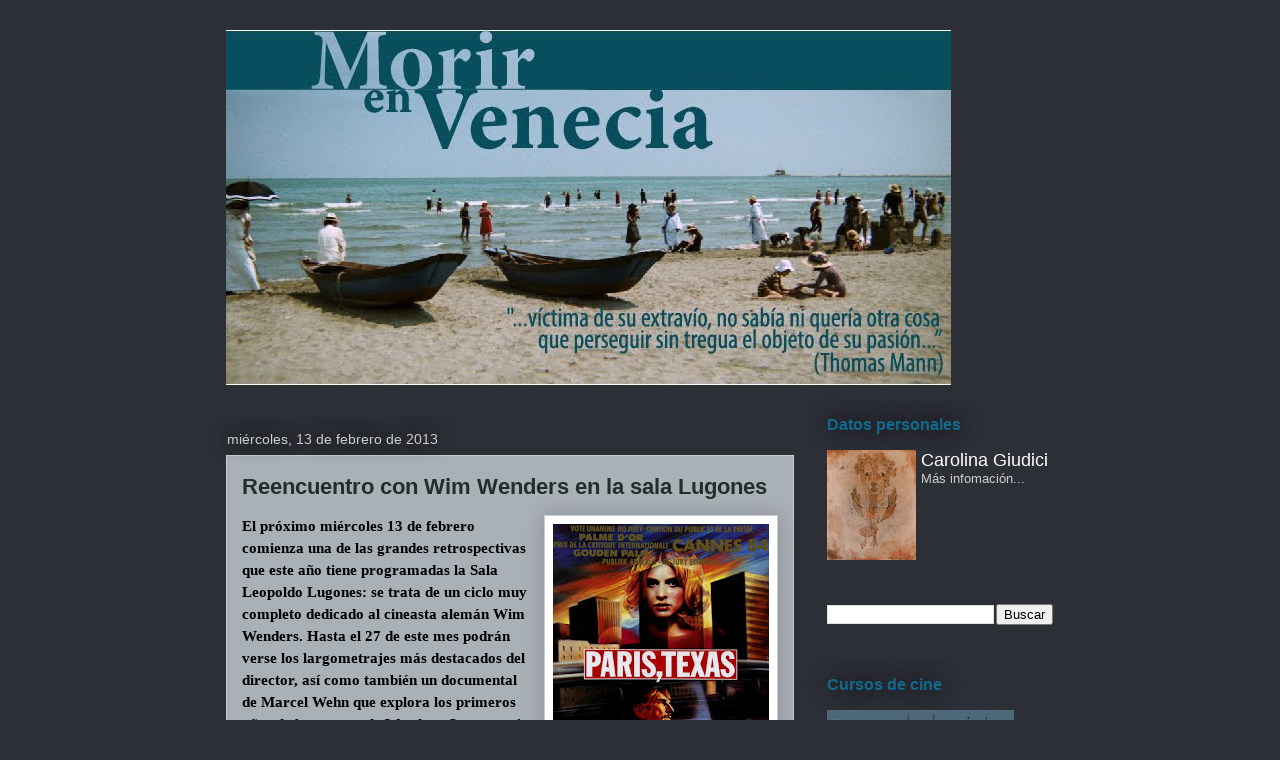

--- FILE ---
content_type: text/html; charset=UTF-8
request_url: https://www.morirenvenecia.com.ar/2013/02/reencuentro-con-wim-wenders-en-la-sala.html
body_size: 26066
content:
<!DOCTYPE html>
<html class='v2' dir='ltr' lang='es' xmlns='http://www.w3.org/1999/xhtml' xmlns:b='http://www.google.com/2005/gml/b' xmlns:data='http://www.google.com/2005/gml/data' xmlns:expr='http://www.google.com/2005/gml/expr'>
<head>
<link href='https://www.blogger.com/static/v1/widgets/335934321-css_bundle_v2.css' rel='stylesheet' type='text/css'/>
<meta content='gj73HTgV-jK_g5YM8Xf1ovcNAIqdOx3W_DFJs6oL1OY' name='google-site-verification'/>
<meta content='width=1100' name='viewport'/>
<meta content='text/html; charset=UTF-8' http-equiv='Content-Type'/>
<meta content='blogger' name='generator'/>
<link href='https://www.morirenvenecia.com.ar/favicon.ico' rel='icon' type='image/x-icon'/>
<link href='https://www.morirenvenecia.com.ar/2013/02/reencuentro-con-wim-wenders-en-la-sala.html' rel='canonical'/>
<link rel="alternate" type="application/atom+xml" title="Morir en Venecia - Atom" href="https://www.morirenvenecia.com.ar/feeds/posts/default" />
<link rel="alternate" type="application/rss+xml" title="Morir en Venecia - RSS" href="https://www.morirenvenecia.com.ar/feeds/posts/default?alt=rss" />
<link rel="service.post" type="application/atom+xml" title="Morir en Venecia - Atom" href="https://www.blogger.com/feeds/8417071593558250360/posts/default" />

<link rel="alternate" type="application/atom+xml" title="Morir en Venecia - Atom" href="https://www.morirenvenecia.com.ar/feeds/1234804961321916250/comments/default" />
<!--Can't find substitution for tag [blog.ieCssRetrofitLinks]-->
<link href='https://blogger.googleusercontent.com/img/b/R29vZ2xl/AVvXsEiMg4-AqrkKV9KkEUM4m-HuhfIwt-DMcr1stv5Jnn-gDDk1GvBVgzZfEAj4J9pRGNzEikw775xviLzO7cb74oiEIAqh2U0NY98FVOKUlK2jc65A8IMZSFvGTfE7jGsJQg4wtCNy9eutwgE/s320/paris-texas-poster1.jpg' rel='image_src'/>
<meta content='https://www.morirenvenecia.com.ar/2013/02/reencuentro-con-wim-wenders-en-la-sala.html' property='og:url'/>
<meta content='Reencuentro con Wim Wenders en la sala Lugones' property='og:title'/>
<meta content='  El próximo miércoles 13 de febrero comienza una de las grandes retrospectivas que este año tiene programadas la Sala Leopoldo Lugones: se ...' property='og:description'/>
<meta content='https://blogger.googleusercontent.com/img/b/R29vZ2xl/AVvXsEiMg4-AqrkKV9KkEUM4m-HuhfIwt-DMcr1stv5Jnn-gDDk1GvBVgzZfEAj4J9pRGNzEikw775xviLzO7cb74oiEIAqh2U0NY98FVOKUlK2jc65A8IMZSFvGTfE7jGsJQg4wtCNy9eutwgE/w1200-h630-p-k-no-nu/paris-texas-poster1.jpg' property='og:image'/>
<title>Morir en Venecia: Reencuentro con Wim Wenders en la sala Lugones</title>
<style id='page-skin-1' type='text/css'><!--
/*
-----------------------------------------------
Blogger Template Style
Name:     Awesome Inc.
Designer: Tina Chen
URL:      tinachen.org
----------------------------------------------- */
/* Variable definitions
====================
<Variable name="keycolor" description="Main Color" type="color" default="#ffffff"/>
<Group description="Page" selector="body">
<Variable name="body.font" description="Font" type="font"
default="normal normal 13px Arial, Tahoma, Helvetica, FreeSans, sans-serif"/>
<Variable name="body.background.color" description="Background Color" type="color" default="#000000"/>
<Variable name="body.text.color" description="Text Color" type="color" default="#ffffff"/>
</Group>
<Group description="Links" selector=".main-inner">
<Variable name="link.color" description="Link Color" type="color" default="#888888"/>
<Variable name="link.visited.color" description="Visited Color" type="color" default="#444444"/>
<Variable name="link.hover.color" description="Hover Color" type="color" default="#cccccc"/>
</Group>
<Group description="Blog Title" selector=".header h1">
<Variable name="header.font" description="Title Font" type="font"
default="normal bold 40px Arial, Tahoma, Helvetica, FreeSans, sans-serif"/>
<Variable name="header.text.color" description="Title Color" type="color" default="#000000" />
<Variable name="header.background.color" description="Header Background" type="color" default="transparent" />
</Group>
<Group description="Blog Description" selector=".header .description">
<Variable name="description.font" description="Font" type="font"
default="normal normal 14px Arial, Tahoma, Helvetica, FreeSans, sans-serif"/>
<Variable name="description.text.color" description="Text Color" type="color"
default="#000000" />
</Group>
<Group description="Tabs Text" selector=".tabs-inner .widget li a">
<Variable name="tabs.font" description="Font" type="font"
default="normal bold 14px Arial, Tahoma, Helvetica, FreeSans, sans-serif"/>
<Variable name="tabs.text.color" description="Text Color" type="color" default="#000000"/>
<Variable name="tabs.selected.text.color" description="Selected Color" type="color" default="#ffffff"/>
</Group>
<Group description="Tabs Background" selector=".tabs-outer .PageList">
<Variable name="tabs.background.color" description="Background Color" type="color" default="#141414"/>
<Variable name="tabs.selected.background.color" description="Selected Color" type="color" default="#444444"/>
<Variable name="tabs.border.color" description="Border Color" type="color" default="rgba(0, 0, 0, 0)"/>
</Group>
<Group description="Date Header" selector=".main-inner .widget h2.date-header, .main-inner .widget h2.date-header span">
<Variable name="date.font" description="Font" type="font"
default="normal normal 14px Arial, Tahoma, Helvetica, FreeSans, sans-serif"/>
<Variable name="date.text.color" description="Text Color" type="color" default="#666666"/>
<Variable name="date.border.color" description="Border Color" type="color" default="rgba(0, 0, 0, 0)"/>
</Group>
<Group description="Post Title" selector="h3.post-title, h4, h3.post-title a">
<Variable name="post.title.font" description="Font" type="font"
default="normal bold 22px Arial, Tahoma, Helvetica, FreeSans, sans-serif"/>
<Variable name="post.title.text.color" description="Text Color" type="color" default="#000000"/>
</Group>
<Group description="Post Background" selector=".post">
<Variable name="post.background.color" description="Background Color" type="color" default="rgba(0, 0, 0, 0)" />
<Variable name="post.border.color" description="Border Color" type="color" default="rgba(0, 0, 0, 0)" />
<Variable name="post.border.bevel.color" description="Bevel Color" type="color" default="rgba(0, 0, 0, 0)"/>
</Group>
<Group description="Gadget Title" selector="h2">
<Variable name="widget.title.font" description="Font" type="font"
default="normal bold 14px Arial, Tahoma, Helvetica, FreeSans, sans-serif"/>
<Variable name="widget.title.text.color" description="Text Color" type="color" default="#000000"/>
</Group>
<Group description="Gadget Text" selector=".sidebar .widget">
<Variable name="widget.font" description="Font" type="font"
default="normal normal 14px Arial, Tahoma, Helvetica, FreeSans, sans-serif"/>
<Variable name="widget.text.color" description="Text Color" type="color" default="#000000"/>
<Variable name="widget.alternate.text.color" description="Alternate Color" type="color" default="#666666"/>
</Group>
<Group description="Gadget Links" selector=".sidebar .widget">
<Variable name="widget.link.color" description="Link Color" type="color" default="#005582"/>
<Variable name="widget.link.visited.color" description="Visited Color" type="color" default="#005582"/>
<Variable name="widget.link.hover.color" description="Hover Color" type="color" default="#28a8e1"/>
</Group>
<Group description="Gadget Background" selector=".sidebar .widget">
<Variable name="widget.background.color" description="Background Color" type="color" default="#141414"/>
<Variable name="widget.border.color" description="Border Color" type="color" default="#222222"/>
<Variable name="widget.border.bevel.color" description="Bevel Color" type="color" default="#000000"/>
</Group>
<Group description="Sidebar Background" selector=".column-left-inner .column-right-inner">
<Variable name="widget.outer.background.color" description="Background Color" type="color" default="transparent" />
</Group>
<Group description="Images" selector=".main-inner">
<Variable name="image.background.color" description="Background Color" type="color" default="transparent"/>
<Variable name="image.border.color" description="Border Color" type="color" default="transparent"/>
</Group>
<Group description="Feed" selector=".blog-feeds">
<Variable name="feed.text.color" description="Text Color" type="color" default="#000000"/>
</Group>
<Group description="Feed Links" selector=".blog-feeds">
<Variable name="feed.link.color" description="Link Color" type="color" default="#005582"/>
<Variable name="feed.link.visited.color" description="Visited Color" type="color" default="#005582"/>
<Variable name="feed.link.hover.color" description="Hover Color" type="color" default="#28a8e1"/>
</Group>
<Group description="Pager" selector=".blog-pager">
<Variable name="pager.background.color" description="Background Color" type="color" default="#a9b0b6" />
</Group>
<Group description="Footer" selector=".footer-outer">
<Variable name="footer.background.color" description="Background Color" type="color" default="rgba(0, 0, 0, 0)" />
<Variable name="footer.text.color" description="Text Color" type="color" default="#000000" />
</Group>
<Variable name="title.shadow.spread" description="Title Shadow" type="length" default="-1px" min="-1px" max="100px"/>
<Variable name="body.background" description="Body Background" type="background"
color="#2d2f37"
default="$(color) none repeat scroll top left"/>
<Variable name="body.background.gradient.cap" description="Body Gradient Cap" type="url"
default="none"/>
<Variable name="body.background.size" description="Body Background Size" type="string" default="auto"/>
<Variable name="tabs.background.gradient" description="Tabs Background Gradient" type="url"
default="none"/>
<Variable name="header.background.gradient" description="Header Background Gradient" type="url" default="none" />
<Variable name="header.padding.top" description="Header Top Padding" type="length" default="22px" min="0" max="100px"/>
<Variable name="header.margin.top" description="Header Top Margin" type="length" default="0" min="0" max="100px"/>
<Variable name="header.margin.bottom" description="Header Bottom Margin" type="length" default="0" min="0" max="100px"/>
<Variable name="widget.padding.top" description="Widget Padding Top" type="length" default="8px" min="0" max="20px"/>
<Variable name="widget.padding.side" description="Widget Padding Side" type="length" default="15px" min="0" max="100px"/>
<Variable name="widget.outer.margin.top" description="Widget Top Margin" type="length" default="0" min="0" max="100px"/>
<Variable name="widget.outer.background.gradient" description="Gradient" type="url" default="none" />
<Variable name="widget.border.radius" description="Gadget Border Radius" type="length" default="0" min="0" max="100px"/>
<Variable name="outer.shadow.spread" description="Outer Shadow Size" type="length" default="0" min="0" max="100px"/>
<Variable name="date.header.border.radius.top" description="Date Header Border Radius Top" type="length" default="0" min="0" max="100px"/>
<Variable name="date.header.position" description="Date Header Position" type="length" default="15px" min="0" max="100px"/>
<Variable name="date.space" description="Date Space" type="length" default="30px" min="0" max="100px"/>
<Variable name="date.position" description="Date Float" type="string" default="static" />
<Variable name="date.padding.bottom" description="Date Padding Bottom" type="length" default="0" min="0" max="100px"/>
<Variable name="date.border.size" description="Date Border Size" type="length" default="0" min="0" max="10px"/>
<Variable name="date.background" description="Date Background" type="background" color="transparent"
default="$(color) none no-repeat scroll top left" />
<Variable name="date.first.border.radius.top" description="Date First top radius" type="length" default="0" min="0" max="100px"/>
<Variable name="date.last.space.bottom" description="Date Last Space Bottom" type="length"
default="20px" min="0" max="100px"/>
<Variable name="date.last.border.radius.bottom" description="Date Last bottom radius" type="length" default="0" min="0" max="100px"/>
<Variable name="post.first.padding.top" description="First Post Padding Top" type="length" default="0" min="0" max="100px"/>
<Variable name="image.shadow.spread" description="Image Shadow Size" type="length" default="0" min="0" max="100px"/>
<Variable name="image.border.radius" description="Image Border Radius" type="length" default="0" min="0" max="100px"/>
<Variable name="separator.outdent" description="Separator Outdent" type="length" default="15px" min="0" max="100px"/>
<Variable name="title.separator.border.size" description="Widget Title Border Size" type="length" default="1px" min="0" max="10px"/>
<Variable name="list.separator.border.size" description="List Separator Border Size" type="length" default="1px" min="0" max="10px"/>
<Variable name="shadow.spread" description="Shadow Size" type="length" default="0" min="0" max="100px"/>
<Variable name="startSide" description="Side where text starts in blog language" type="automatic" default="left"/>
<Variable name="endSide" description="Side where text ends in blog language" type="automatic" default="right"/>
<Variable name="date.side" description="Side where date header is placed" type="string" default="right"/>
<Variable name="pager.border.radius.top" description="Pager Border Top Radius" type="length" default="0" min="0" max="100px"/>
<Variable name="pager.space.top" description="Pager Top Space" type="length" default="1em" min="0" max="20em"/>
<Variable name="footer.background.gradient" description="Background Gradient" type="url" default="none" />
<Variable name="mobile.background.size" description="Mobile Background Size" type="string"
default="auto"/>
<Variable name="mobile.background.overlay" description="Mobile Background Overlay" type="string"
default="transparent none repeat scroll top left"/>
<Variable name="mobile.button.color" description="Mobile Button Color" type="color" default="#ffffff" />
*/
/* Content
----------------------------------------------- */
body {
font: normal normal 15px Arial, Tahoma, Helvetica, FreeSans, sans-serif;
color: #000000;
background: #2d2f37 none repeat scroll top left;
}
html body .content-outer {
min-width: 0;
max-width: 100%;
width: 100%;
}
a:link {
text-decoration: none;
color: #005582;
}
a:visited {
text-decoration: none;
color: #005582;
}
a:hover {
text-decoration: underline;
color: #28a8e1;
}
.body-fauxcolumn-outer .cap-top {
position: absolute;
z-index: 1;
height: 276px;
width: 100%;
background: transparent none repeat-x scroll top left;
_background-image: none;
}
/* Columns
----------------------------------------------- */
.content-inner {
padding: 0;
}
.header-inner .section {
margin: 0 16px;
}
.tabs-inner .section {
margin: 0 16px;
}
.main-inner {
padding-top: 55px;
}
.main-inner .column-center-inner,
.main-inner .column-left-inner,
.main-inner .column-right-inner {
padding: 0 5px;
}
*+html body .main-inner .column-center-inner {
margin-top: -55px;
}
#layout .main-inner .column-center-inner {
margin-top: 0;
}
/* Header
----------------------------------------------- */
.header-outer {
margin: 0 0 15px 0;
background: rgba(0, 0, 0, 0) none repeat scroll 0 0;
}
.Header h1 {
font: normal normal 40px Arial, Tahoma, Helvetica, FreeSans, sans-serif;
color: #8ce0f5;
text-shadow: 0 0 20px #000000;
}
.Header h1 a {
color: #8ce0f5;
}
.Header .description {
font: normal normal 18px Arial, Tahoma, Helvetica, FreeSans, sans-serif;
color: #ffffff;
}
.header-inner .Header .titlewrapper,
.header-inner .Header .descriptionwrapper {
padding-left: 0;
padding-right: 0;
margin-bottom: 0;
}
.header-inner .Header .titlewrapper {
padding-top: 22px;
}
/* Tabs
----------------------------------------------- */
.tabs-outer {
overflow: hidden;
position: relative;
background: #28a8e1 url(https://resources.blogblog.com/blogblog/data/1kt/awesomeinc/tabs_gradient_light.png) repeat scroll 0 0;
}
#layout .tabs-outer {
overflow: visible;
}
.tabs-cap-top, .tabs-cap-bottom {
position: absolute;
width: 100%;
border-top: 1px solid #2d2f37;
}
.tabs-cap-bottom {
bottom: 0;
}
.tabs-inner .widget li a {
display: inline-block;
margin: 0;
padding: .6em 1.5em;
font: normal normal 13px Arial, Tahoma, Helvetica, FreeSans, sans-serif;
color: #ffffff;
border-top: 1px solid #2d2f37;
border-bottom: 1px solid #2d2f37;
border-left: 1px solid #2d2f37;
height: 16px;
line-height: 16px;
}
.tabs-inner .widget li:last-child a {
border-right: 1px solid #2d2f37;
}
.tabs-inner .widget li.selected a, .tabs-inner .widget li a:hover {
background: #00669c url(https://resources.blogblog.com/blogblog/data/1kt/awesomeinc/tabs_gradient_light.png) repeat-x scroll 0 -100px;
color: #ffffff;
}
/* Headings
----------------------------------------------- */
h2 {
font: normal bold 16px Arial, Tahoma, Helvetica, FreeSans, sans-serif;
color: #12698e;
}
/* Widgets
----------------------------------------------- */
.main-inner .section {
margin: 0 27px;
padding: 0;
}
.main-inner .column-left-outer,
.main-inner .column-right-outer {
margin-top: -3.3em;
}
#layout .main-inner .column-left-outer,
#layout .main-inner .column-right-outer {
margin-top: 0;
}
.main-inner .column-left-inner,
.main-inner .column-right-inner {
background: rgba(0, 0, 0, 0) none repeat 0 0;
-moz-box-shadow: 0 0 0 rgba(0, 0, 0, .2);
-webkit-box-shadow: 0 0 0 rgba(0, 0, 0, .2);
-goog-ms-box-shadow: 0 0 0 rgba(0, 0, 0, .2);
box-shadow: 0 0 0 rgba(0, 0, 0, .2);
-moz-border-radius: 0;
-webkit-border-radius: 0;
-goog-ms-border-radius: 0;
border-radius: 0;
}
#layout .main-inner .column-left-inner,
#layout .main-inner .column-right-inner {
margin-top: 0;
}
.sidebar .widget {
font: normal normal 13px Arial, Tahoma, Helvetica, FreeSans, sans-serif;
color: #ffffff;
}
.sidebar .widget a:link {
color: #cccccc;
}
.sidebar .widget a:visited {
color: #6a53c7;
}
.sidebar .widget a:hover {
color: #12698e;
}
.sidebar .widget h2 {
text-shadow: 0 0 20px #000000;
}
.main-inner .widget {
background-color: rgba(0, 0, 0, 0);
border: 1px solid rgba(0, 0, 0, 0);
padding: 0 0 15px;
margin: 20px -16px;
-moz-box-shadow: 0 0 0 rgba(0, 0, 0, .2);
-webkit-box-shadow: 0 0 0 rgba(0, 0, 0, .2);
-goog-ms-box-shadow: 0 0 0 rgba(0, 0, 0, .2);
box-shadow: 0 0 0 rgba(0, 0, 0, .2);
-moz-border-radius: 0;
-webkit-border-radius: 0;
-goog-ms-border-radius: 0;
border-radius: 0;
}
.main-inner .widget h2 {
margin: 0 -0;
padding: .6em 0 .5em;
border-bottom: 1px solid rgba(0, 0, 0, 0);
}
.footer-inner .widget h2 {
padding: 0 0 .4em;
border-bottom: 1px solid rgba(0, 0, 0, 0);
}
.main-inner .widget h2 + div, .footer-inner .widget h2 + div {
border-top: 0 solid rgba(0, 0, 0, 0);
padding-top: 8px;
}
.main-inner .widget .widget-content {
margin: 0 -0;
padding: 7px 0 0;
}
.main-inner .widget ul, .main-inner .widget #ArchiveList ul.flat {
margin: -8px -15px 0;
padding: 0;
list-style: none;
}
.main-inner .widget #ArchiveList {
margin: -8px 0 0;
}
.main-inner .widget ul li, .main-inner .widget #ArchiveList ul.flat li {
padding: .5em 15px;
text-indent: 0;
color: #ffffff;
border-top: 0 solid rgba(0, 0, 0, 0);
border-bottom: 1px solid rgba(0, 0, 0, 0);
}
.main-inner .widget #ArchiveList ul li {
padding-top: .25em;
padding-bottom: .25em;
}
.main-inner .widget ul li:first-child, .main-inner .widget #ArchiveList ul.flat li:first-child {
border-top: none;
}
.main-inner .widget ul li:last-child, .main-inner .widget #ArchiveList ul.flat li:last-child {
border-bottom: none;
}
.post-body {
position: relative;
}
.main-inner .widget .post-body ul {
padding: 0 2.5em;
margin: .5em 0;
list-style: disc;
}
.main-inner .widget .post-body ul li {
padding: 0.25em 0;
margin-bottom: .25em;
color: #000000;
border: none;
}
.footer-inner .widget ul {
padding: 0;
list-style: none;
}
.widget .zippy {
color: #ffffff;
}
/* Posts
----------------------------------------------- */
body .main-inner .Blog {
padding: 0;
margin-bottom: 1em;
background-color: transparent;
border: none;
-moz-box-shadow: 0 0 0 rgba(0, 0, 0, 0);
-webkit-box-shadow: 0 0 0 rgba(0, 0, 0, 0);
-goog-ms-box-shadow: 0 0 0 rgba(0, 0, 0, 0);
box-shadow: 0 0 0 rgba(0, 0, 0, 0);
}
.main-inner .section:last-child .Blog:last-child {
padding: 0;
margin-bottom: 1em;
}
.main-inner .widget h2.date-header {
margin: 0 -15px 1px;
padding: 0 0 0 0;
font: normal normal 14px Arial, Tahoma, Helvetica, FreeSans, sans-serif;
color: #cccccc;
background: transparent none no-repeat fixed center center;
border-top: 0 solid rgba(0, 0, 0, 0);
border-bottom: 1px solid rgba(0, 0, 0, 0);
-moz-border-radius-topleft: 0;
-moz-border-radius-topright: 0;
-webkit-border-top-left-radius: 0;
-webkit-border-top-right-radius: 0;
border-top-left-radius: 0;
border-top-right-radius: 0;
position: absolute;
bottom: 100%;
left: 0;
text-shadow: 0 0 20px #000000;
}
.main-inner .widget h2.date-header span {
font: normal normal 14px Arial, Tahoma, Helvetica, FreeSans, sans-serif;
display: block;
padding: .5em 15px;
border-left: 0 solid rgba(0, 0, 0, 0);
border-right: 0 solid rgba(0, 0, 0, 0);
}
.date-outer {
position: relative;
margin: 55px 0 20px;
padding: 0 15px;
background-color: #a9b0b6;
border: 1px solid #cccccc;
-moz-box-shadow: 0 0 0 rgba(0, 0, 0, .2);
-webkit-box-shadow: 0 0 0 rgba(0, 0, 0, .2);
-goog-ms-box-shadow: 0 0 0 rgba(0, 0, 0, .2);
box-shadow: 0 0 0 rgba(0, 0, 0, .2);
-moz-border-radius: 0;
-webkit-border-radius: 0;
-goog-ms-border-radius: 0;
border-radius: 0;
}
.date-outer:first-child {
margin-top: 0;
}
.date-outer:last-child {
margin-bottom: 0;
-moz-border-radius-bottomleft: 0;
-moz-border-radius-bottomright: 0;
-webkit-border-bottom-left-radius: 0;
-webkit-border-bottom-right-radius: 0;
-goog-ms-border-bottom-left-radius: 0;
-goog-ms-border-bottom-right-radius: 0;
border-bottom-left-radius: 0;
border-bottom-right-radius: 0;
}
.date-posts {
margin: 0 -0;
padding: 0 0;
clear: both;
}
.post-outer, .inline-ad {
border-top: 1px solid #000000;
margin: 0 -0;
padding: 15px 0;
}
.post-outer {
padding-bottom: 10px;
}
.post-outer:first-child {
padding-top: 10px;
border-top: none;
}
.post-outer:last-child, .inline-ad:last-child {
border-bottom: none;
}
.post-body {
position: relative;
}
.post-body img {
padding: 8px;
background: #ffffff;
border: 1px solid #cccccc;
-moz-box-shadow: 0 0 20px rgba(0, 0, 0, .2);
-webkit-box-shadow: 0 0 20px rgba(0, 0, 0, .2);
box-shadow: 0 0 20px rgba(0, 0, 0, .2);
-moz-border-radius: 0;
-webkit-border-radius: 0;
border-radius: 0;
}
h3.post-title, h4 {
font: normal bold 22px Arial, Tahoma, Helvetica, FreeSans, sans-serif;
color: #212e2b;
}
h3.post-title a {
font: normal bold 22px Arial, Tahoma, Helvetica, FreeSans, sans-serif;
color: #212e2b;
}
h3.post-title a:hover {
color: #28a8e1;
text-decoration: underline;
}
.post-header {
margin: 0 0 1em;
}
.post-body {
line-height: 1.4;
}
.post-outer h2 {
color: #000000;
}
.post-footer {
margin: 1.5em 0 0;
}
#blog-pager {
padding: 15px;
font-size: 120%;
background-color: rgba(0, 0, 0, 0);
border: 1px solid rgba(0, 0, 0, 0);
-moz-box-shadow: 0 0 0 rgba(0, 0, 0, .2);
-webkit-box-shadow: 0 0 0 rgba(0, 0, 0, .2);
-goog-ms-box-shadow: 0 0 0 rgba(0, 0, 0, .2);
box-shadow: 0 0 0 rgba(0, 0, 0, .2);
-moz-border-radius: 0;
-webkit-border-radius: 0;
-goog-ms-border-radius: 0;
border-radius: 0;
-moz-border-radius-topleft: 0;
-moz-border-radius-topright: 0;
-webkit-border-top-left-radius: 0;
-webkit-border-top-right-radius: 0;
-goog-ms-border-top-left-radius: 0;
-goog-ms-border-top-right-radius: 0;
border-top-left-radius: 0;
border-top-right-radius-topright: 0;
margin-top: 0;
}
.blog-feeds, .post-feeds {
margin: 1em 0;
text-align: center;
color: #ffffff;
}
.blog-feeds a, .post-feeds a {
color: #12698e;
}
.blog-feeds a:visited, .post-feeds a:visited {
color: #6a53c7;
}
.blog-feeds a:hover, .post-feeds a:hover {
color: #05516e;
}
.post-outer .comments {
margin-top: 2em;
}
/* Comments
----------------------------------------------- */
.comments .comments-content .icon.blog-author {
background-repeat: no-repeat;
background-image: url([data-uri]);
}
.comments .comments-content .loadmore a {
border-top: 1px solid #2d2f37;
border-bottom: 1px solid #2d2f37;
}
.comments .continue {
border-top: 2px solid #2d2f37;
}
/* Footer
----------------------------------------------- */
.footer-outer {
margin: -0 0 -1px;
padding: 0 0 0;
color: #ffffff;
overflow: hidden;
}
.footer-fauxborder-left {
border-top: 1px solid rgba(0, 0, 0, 0);
background: rgba(0, 0, 0, 0) none repeat scroll 0 0;
-moz-box-shadow: 0 0 0 rgba(0, 0, 0, .2);
-webkit-box-shadow: 0 0 0 rgba(0, 0, 0, .2);
-goog-ms-box-shadow: 0 0 0 rgba(0, 0, 0, .2);
box-shadow: 0 0 0 rgba(0, 0, 0, .2);
margin: 0 -0;
}
/* Mobile
----------------------------------------------- */
body.mobile {
background-size: auto;
}
.mobile .body-fauxcolumn-outer {
background: transparent none repeat scroll top left;
}
*+html body.mobile .main-inner .column-center-inner {
margin-top: 0;
}
.mobile .main-inner .widget {
padding: 0 0 15px;
}
.mobile .main-inner .widget h2 + div,
.mobile .footer-inner .widget h2 + div {
border-top: none;
padding-top: 0;
}
.mobile .footer-inner .widget h2 {
padding: 0.5em 0;
border-bottom: none;
}
.mobile .main-inner .widget .widget-content {
margin: 0;
padding: 7px 0 0;
}
.mobile .main-inner .widget ul,
.mobile .main-inner .widget #ArchiveList ul.flat {
margin: 0 -15px 0;
}
.mobile .main-inner .widget h2.date-header {
left: 0;
}
.mobile .date-header span {
padding: 0.4em 0;
}
.mobile .date-outer:first-child {
margin-bottom: 0;
border: 1px solid #cccccc;
-moz-border-radius-topleft: 0;
-moz-border-radius-topright: 0;
-webkit-border-top-left-radius: 0;
-webkit-border-top-right-radius: 0;
-goog-ms-border-top-left-radius: 0;
-goog-ms-border-top-right-radius: 0;
border-top-left-radius: 0;
border-top-right-radius: 0;
}
.mobile .date-outer {
border-color: #cccccc;
border-width: 0 1px 1px;
}
.mobile .date-outer:last-child {
margin-bottom: 0;
}
.mobile .main-inner {
padding: 0;
}
.mobile .header-inner .section {
margin: 0;
}
.mobile .post-outer, .mobile .inline-ad {
padding: 5px 0;
}
.mobile .tabs-inner .section {
margin: 0 10px;
}
.mobile .main-inner .widget h2 {
margin: 0;
padding: 0;
}
.mobile .main-inner .widget h2.date-header span {
padding: 0;
}
.mobile .main-inner .widget .widget-content {
margin: 0;
padding: 7px 0 0;
}
.mobile #blog-pager {
border: 1px solid transparent;
background: rgba(0, 0, 0, 0) none repeat scroll 0 0;
}
.mobile .main-inner .column-left-inner,
.mobile .main-inner .column-right-inner {
background: rgba(0, 0, 0, 0) none repeat 0 0;
-moz-box-shadow: none;
-webkit-box-shadow: none;
-goog-ms-box-shadow: none;
box-shadow: none;
}
.mobile .date-posts {
margin: 0;
padding: 0;
}
.mobile .footer-fauxborder-left {
margin: 0;
border-top: inherit;
}
.mobile .main-inner .section:last-child .Blog:last-child {
margin-bottom: 0;
}
.mobile-index-contents {
color: #000000;
}
.mobile .mobile-link-button {
background: #005582 url(https://resources.blogblog.com/blogblog/data/1kt/awesomeinc/tabs_gradient_light.png) repeat scroll 0 0;
}
.mobile-link-button a:link, .mobile-link-button a:visited {
color: #ffffff;
}
.mobile .tabs-inner .PageList .widget-content {
background: transparent;
border-top: 1px solid;
border-color: #2d2f37;
color: #ffffff;
}
.mobile .tabs-inner .PageList .widget-content .pagelist-arrow {
border-left: 1px solid #2d2f37;
}

--></style>
<style id='template-skin-1' type='text/css'><!--
body {
min-width: 860px;
}
.content-outer, .content-fauxcolumn-outer, .region-inner {
min-width: 860px;
max-width: 860px;
_width: 860px;
}
.main-inner .columns {
padding-left: 0px;
padding-right: 260px;
}
.main-inner .fauxcolumn-center-outer {
left: 0px;
right: 260px;
/* IE6 does not respect left and right together */
_width: expression(this.parentNode.offsetWidth -
parseInt("0px") -
parseInt("260px") + 'px');
}
.main-inner .fauxcolumn-left-outer {
width: 0px;
}
.main-inner .fauxcolumn-right-outer {
width: 260px;
}
.main-inner .column-left-outer {
width: 0px;
right: 100%;
margin-left: -0px;
}
.main-inner .column-right-outer {
width: 260px;
margin-right: -260px;
}
#layout {
min-width: 0;
}
#layout .content-outer {
min-width: 0;
width: 800px;
}
#layout .region-inner {
min-width: 0;
width: auto;
}
body#layout div.add_widget {
padding: 8px;
}
body#layout div.add_widget a {
margin-left: 32px;
}
--></style>
<link href='https://www.blogger.com/dyn-css/authorization.css?targetBlogID=8417071593558250360&amp;zx=76837ca7-3083-4df0-bdb9-ca339ec7eb46' media='none' onload='if(media!=&#39;all&#39;)media=&#39;all&#39;' rel='stylesheet'/><noscript><link href='https://www.blogger.com/dyn-css/authorization.css?targetBlogID=8417071593558250360&amp;zx=76837ca7-3083-4df0-bdb9-ca339ec7eb46' rel='stylesheet'/></noscript>
<meta name='google-adsense-platform-account' content='ca-host-pub-1556223355139109'/>
<meta name='google-adsense-platform-domain' content='blogspot.com'/>

</head>
<body class='loading'>
<div class='navbar no-items section' id='navbar' name='Barra de navegación'>
</div>
<div class='body-fauxcolumns'>
<div class='fauxcolumn-outer body-fauxcolumn-outer'>
<div class='cap-top'>
<div class='cap-left'></div>
<div class='cap-right'></div>
</div>
<div class='fauxborder-left'>
<div class='fauxborder-right'></div>
<div class='fauxcolumn-inner'>
</div>
</div>
<div class='cap-bottom'>
<div class='cap-left'></div>
<div class='cap-right'></div>
</div>
</div>
</div>
<div class='content'>
<div class='content-fauxcolumns'>
<div class='fauxcolumn-outer content-fauxcolumn-outer'>
<div class='cap-top'>
<div class='cap-left'></div>
<div class='cap-right'></div>
</div>
<div class='fauxborder-left'>
<div class='fauxborder-right'></div>
<div class='fauxcolumn-inner'>
</div>
</div>
<div class='cap-bottom'>
<div class='cap-left'></div>
<div class='cap-right'></div>
</div>
</div>
</div>
<div class='content-outer'>
<div class='content-cap-top cap-top'>
<div class='cap-left'></div>
<div class='cap-right'></div>
</div>
<div class='fauxborder-left content-fauxborder-left'>
<div class='fauxborder-right content-fauxborder-right'></div>
<div class='content-inner'>
<header>
<div class='header-outer'>
<div class='header-cap-top cap-top'>
<div class='cap-left'></div>
<div class='cap-right'></div>
</div>
<div class='fauxborder-left header-fauxborder-left'>
<div class='fauxborder-right header-fauxborder-right'></div>
<div class='region-inner header-inner'>
<div class='header section' id='header' name='Cabecera'><div class='widget Header' data-version='1' id='Header1'>
<div id='header-inner'>
<a href='https://www.morirenvenecia.com.ar/' style='display: block'>
<img alt='Morir en Venecia' height='355px; ' id='Header1_headerimg' src='https://blogger.googleusercontent.com/img/b/R29vZ2xl/AVvXsEi8sRcZz8WYy_WlNyYHt2qRPECNsU5_zkVTuHnhjubs7qiLeptDdeDBqRwoHBFHOAkwoLENnWlDhVPiRwb-Yz8qxG8vZPokT3dctARuJESV-affyfoUUnvVKS5rNfDmCViQFC-1_lSSrtY/s828/Header+Morir+en+Venecia+V01.jpg' style='display: block' width='725px; '/>
</a>
</div>
</div></div>
</div>
</div>
<div class='header-cap-bottom cap-bottom'>
<div class='cap-left'></div>
<div class='cap-right'></div>
</div>
</div>
</header>
<div class='tabs-outer'>
<div class='tabs-cap-top cap-top'>
<div class='cap-left'></div>
<div class='cap-right'></div>
</div>
<div class='fauxborder-left tabs-fauxborder-left'>
<div class='fauxborder-right tabs-fauxborder-right'></div>
<div class='region-inner tabs-inner'>
<div class='tabs no-items section' id='crosscol' name='Multicolumnas'>
</div>
<div class='tabs no-items section' id='crosscol-overflow' name='Cross-Column 2'></div>
</div>
</div>
<div class='tabs-cap-bottom cap-bottom'>
<div class='cap-left'></div>
<div class='cap-right'></div>
</div>
</div>
<div class='main-outer'>
<div class='main-cap-top cap-top'>
<div class='cap-left'></div>
<div class='cap-right'></div>
</div>
<div class='fauxborder-left main-fauxborder-left'>
<div class='fauxborder-right main-fauxborder-right'></div>
<div class='region-inner main-inner'>
<div class='columns fauxcolumns'>
<div class='fauxcolumn-outer fauxcolumn-center-outer'>
<div class='cap-top'>
<div class='cap-left'></div>
<div class='cap-right'></div>
</div>
<div class='fauxborder-left'>
<div class='fauxborder-right'></div>
<div class='fauxcolumn-inner'>
</div>
</div>
<div class='cap-bottom'>
<div class='cap-left'></div>
<div class='cap-right'></div>
</div>
</div>
<div class='fauxcolumn-outer fauxcolumn-left-outer'>
<div class='cap-top'>
<div class='cap-left'></div>
<div class='cap-right'></div>
</div>
<div class='fauxborder-left'>
<div class='fauxborder-right'></div>
<div class='fauxcolumn-inner'>
</div>
</div>
<div class='cap-bottom'>
<div class='cap-left'></div>
<div class='cap-right'></div>
</div>
</div>
<div class='fauxcolumn-outer fauxcolumn-right-outer'>
<div class='cap-top'>
<div class='cap-left'></div>
<div class='cap-right'></div>
</div>
<div class='fauxborder-left'>
<div class='fauxborder-right'></div>
<div class='fauxcolumn-inner'>
</div>
</div>
<div class='cap-bottom'>
<div class='cap-left'></div>
<div class='cap-right'></div>
</div>
</div>
<!-- corrects IE6 width calculation -->
<div class='columns-inner'>
<div class='column-center-outer'>
<div class='column-center-inner'>
<div class='main section' id='main' name='Principal'><div class='widget Blog' data-version='1' id='Blog1'>
<div class='blog-posts hfeed'>

          <div class="date-outer">
        
<h2 class='date-header'><span>miércoles, 13 de febrero de 2013</span></h2>

          <div class="date-posts">
        
<div class='post-outer'>
<div class='post hentry uncustomized-post-template' itemprop='blogPost' itemscope='itemscope' itemtype='http://schema.org/BlogPosting'>
<meta content='https://blogger.googleusercontent.com/img/b/R29vZ2xl/AVvXsEiMg4-AqrkKV9KkEUM4m-HuhfIwt-DMcr1stv5Jnn-gDDk1GvBVgzZfEAj4J9pRGNzEikw775xviLzO7cb74oiEIAqh2U0NY98FVOKUlK2jc65A8IMZSFvGTfE7jGsJQg4wtCNy9eutwgE/s320/paris-texas-poster1.jpg' itemprop='image_url'/>
<meta content='8417071593558250360' itemprop='blogId'/>
<meta content='1234804961321916250' itemprop='postId'/>
<a name='1234804961321916250'></a>
<h3 class='post-title entry-title' itemprop='name'>
Reencuentro con Wim Wenders en la sala Lugones
</h3>
<div class='post-header'>
<div class='post-header-line-1'></div>
</div>
<div class='post-body entry-content' id='post-body-1234804961321916250' itemprop='description articleBody'>
<div class="separator" style="clear: both; text-align: center;">
<a href="https://blogger.googleusercontent.com/img/b/R29vZ2xl/AVvXsEiMg4-AqrkKV9KkEUM4m-HuhfIwt-DMcr1stv5Jnn-gDDk1GvBVgzZfEAj4J9pRGNzEikw775xviLzO7cb74oiEIAqh2U0NY98FVOKUlK2jc65A8IMZSFvGTfE7jGsJQg4wtCNy9eutwgE/s1600/paris-texas-poster1.jpg" imageanchor="1" style="clear: right; float: right; margin-bottom: 1em; margin-left: 1em;"><img border="0" height="320" src="https://blogger.googleusercontent.com/img/b/R29vZ2xl/AVvXsEiMg4-AqrkKV9KkEUM4m-HuhfIwt-DMcr1stv5Jnn-gDDk1GvBVgzZfEAj4J9pRGNzEikw775xviLzO7cb74oiEIAqh2U0NY98FVOKUlK2jc65A8IMZSFvGTfE7jGsJQg4wtCNy9eutwgE/s320/paris-texas-poster1.jpg" width="216" /></a></div>
<span style="font-family: Georgia,&quot;Times New Roman&quot;,serif;"><b>El próximo miércoles 13 de febrero comienza una de las grandes retrospectivas que este año tiene programadas la Sala Leopoldo Lugones: se trata de un ciclo muy completo dedicado al cineasta alemán Wim Wenders. Hasta el 27 de este mes podrán verse los largometrajes más destacados del director, así como también un documental de Marcel Wehn que explora los primeros años de la carrera de Wenders. La mayoría de las películas se exhiben en formato digital.</b></span><br />
<span style="font-family: Georgia,&quot;Times New Roman&quot;,serif;"><b><br /></b><span style="font-family: Arial,Helvetica,sans-serif;"><b><span style="font-family: Georgia,&quot;Times New Roman&quot;,serif;">La agenda completa es la siguiente:</span></b>&nbsp;</span></span><br />
<br />
<span style="font-family: Georgia,&quot;Times New Roman&quot;,serif;"><span style="font-family: Arial,Helvetica,sans-serif;">Miércoles 13: <b>La letra escarlata</b> (1973)<br />A las 14.30, 17, 19.30 y 22 horas (85')<br /><br />Jueves 14: <b>Alicia en las ciudades </b>(1974)<br />A las 14.30, 17, 19.30 y 22 horas (110&#8217;)<br /><br />Viernes 15: <b>En el transcurso del tiempo</b> (1976)<br />A las 14.30 y 19.30 horas (176')<br /><br />Sábado 16: <b>El amigo americano </b>(1977)<br />A las 14.30, 18 y 21 horas (123')<br /><br />Domingo 17:<br /><b>Chambre 666</b> (1982)<br />+<br /><b>El estado de las cosas</b> (1982)<br />A las 14.30, 18 y 21 horas. (Duración total: 165&#8217;)<br /><br />Lunes 18: No hay función</span></span><br />
<br />
<span style="font-family: Georgia,&quot;Times New Roman&quot;,serif;"><span style="font-family: Arial,Helvetica,sans-serif;">Martes 19: <b>París-Texas </b>(1984)<br />A las 14.30, 18 y 21 horas (147').<br /><br />Miércoles 20: No hay función<br /><br />Jueves 21:<b> Las alas del deseo</b> (1987)<br />A las 14.30, 18 y 21 horas (128')<br /><br />Viernes 22: <b>Historia de Lisboa</b> (1994)<br />A las 14.30, 17, 19:30 y 22 horas (100')<br /><br />Sábado 23: <br /><b>El amigo americano</b> (1977)<br />A las 14.30 y 19:30 horas (123&#8217;)<br /><br /><b>Alicia en las ciudades</b> (1974)<br />A las 17 y 22 horas (110&#8217;)<br /><br />Domingo 24:<br /><b>El estado de las cosas</b> (1982)<br />+<br /><b>Chambre 666</b> (1982)<br />A las 14.30 horas. (Duración total: 165&#8217;)<br /><br /><b>En el transcurso del tiempo</b> (1976)<br />A las 18 horas (176&#8217;)<br /><br /><b>Historia de Lisboa</b> (1994)<br />A las 22 horas (100&#8217;)<br /><br />Lunes 25: <b>Los hermanos Skladanowsky</b> (1995)<br />A las 14.30, 17, 19:30 y 22 horas (79&#8217;)<br /><br />Martes 26: <b>Llamado a las puertas del cielo</b> (2005)<br />A las 14.30, 18 y 21 horas (123&#8217;)<br /><br />Miércoles 27: <b>Del que se mudó - Los primeros años de Wim Wenders </b>(2007)<br />Dirección: Marcel Wehn.<br />A las 14.30, 17, 19:30 y 22 horas (96&#8217;; Digital)</span></span><br />
<span style="font-family: Georgia,&quot;Times New Roman&quot;,serif;"><span style="font-family: Arial,Helvetica,sans-serif;">&nbsp;</span><b><br />Las funciones se realizan en la sala Leopoldo Lugones del Teatro San Martín (Av. Corrientes 1530) - Las entradas cuestan 20 pesos (10 para estudiantes y jubilados que tengan credencial del complejo).<br /><br />Para más detalles sobre el ciclo, los horarios y las películas, consultar la<a href="http://complejoteatral.gob.ar/ver/cine"> web </a>del teatro.</b></span>
<div style='clear: both;'></div>
</div>
<div class='post-footer'>
<div class='post-footer-line post-footer-line-1'>
<span class='post-author vcard'>
Publicado por
<span class='fn' itemprop='author' itemscope='itemscope' itemtype='http://schema.org/Person'>
<meta content='https://www.blogger.com/profile/03454586272273952110' itemprop='url'/>
<a class='g-profile' href='https://www.blogger.com/profile/03454586272273952110' rel='author' title='author profile'>
<span itemprop='name'>Caro</span>
</a>
</span>
</span>
<span class='post-timestamp'>
a las
<meta content='https://www.morirenvenecia.com.ar/2013/02/reencuentro-con-wim-wenders-en-la-sala.html' itemprop='url'/>
<a class='timestamp-link' href='https://www.morirenvenecia.com.ar/2013/02/reencuentro-con-wim-wenders-en-la-sala.html' rel='bookmark' title='permanent link'><abbr class='published' itemprop='datePublished' title='2013-02-13T11:00:00-08:00'>11:00</abbr></a>
</span>
<span class='post-comment-link'>
</span>
<span class='post-icons'>
</span>
<div class='post-share-buttons goog-inline-block'>
<a class='goog-inline-block share-button sb-email' href='https://www.blogger.com/share-post.g?blogID=8417071593558250360&postID=1234804961321916250&target=email' target='_blank' title='Enviar por correo electrónico'><span class='share-button-link-text'>Enviar por correo electrónico</span></a><a class='goog-inline-block share-button sb-blog' href='https://www.blogger.com/share-post.g?blogID=8417071593558250360&postID=1234804961321916250&target=blog' onclick='window.open(this.href, "_blank", "height=270,width=475"); return false;' target='_blank' title='Escribe un blog'><span class='share-button-link-text'>Escribe un blog</span></a><a class='goog-inline-block share-button sb-twitter' href='https://www.blogger.com/share-post.g?blogID=8417071593558250360&postID=1234804961321916250&target=twitter' target='_blank' title='Compartir en X'><span class='share-button-link-text'>Compartir en X</span></a><a class='goog-inline-block share-button sb-facebook' href='https://www.blogger.com/share-post.g?blogID=8417071593558250360&postID=1234804961321916250&target=facebook' onclick='window.open(this.href, "_blank", "height=430,width=640"); return false;' target='_blank' title='Compartir con Facebook'><span class='share-button-link-text'>Compartir con Facebook</span></a><a class='goog-inline-block share-button sb-pinterest' href='https://www.blogger.com/share-post.g?blogID=8417071593558250360&postID=1234804961321916250&target=pinterest' target='_blank' title='Compartir en Pinterest'><span class='share-button-link-text'>Compartir en Pinterest</span></a>
</div>
</div>
<div class='post-footer-line post-footer-line-2'>
<span class='post-labels'>
Etiquetas:
<a href='https://www.morirenvenecia.com.ar/search/label/Agenda' rel='tag'>Agenda</a>
</span>
</div>
<div class='post-footer-line post-footer-line-3'>
<span class='post-location'>
</span>
</div>
</div>
</div>
<div class='comments' id='comments'>
<a name='comments'></a>
<h4>1 comentario:</h4>
<div id='Blog1_comments-block-wrapper'>
<dl class='avatar-comment-indent' id='comments-block'>
<dt class='comment-author ' id='c7649895482980854006'>
<a name='c7649895482980854006'></a>
<div class="avatar-image-container vcard"><span dir="ltr"><a href="https://www.blogger.com/profile/13437855860144497322" target="" rel="nofollow" onclick="" class="avatar-hovercard" id="av-7649895482980854006-13437855860144497322"><img src="https://resources.blogblog.com/img/blank.gif" width="35" height="35" class="delayLoad" style="display: none;" longdesc="//blogger.googleusercontent.com/img/b/R29vZ2xl/AVvXsEhiq9ov0WpNEjYIceP_zTew19iusd0vTEkCHBAnSPy3OhsyObiN3hDBss_oYzv2o1g5SKM7MPTUX2rwyYe4--SnEuD5eJVg834n4kwPW4KMgE8ukE6GVjtMi0EMaqLPjfc/s45-c/SuperPhoto_Creation_2015-09-03_095507.jpg" alt="" title="N&eacute;stor Stelluto">

<noscript><img src="//blogger.googleusercontent.com/img/b/R29vZ2xl/AVvXsEhiq9ov0WpNEjYIceP_zTew19iusd0vTEkCHBAnSPy3OhsyObiN3hDBss_oYzv2o1g5SKM7MPTUX2rwyYe4--SnEuD5eJVg834n4kwPW4KMgE8ukE6GVjtMi0EMaqLPjfc/s45-c/SuperPhoto_Creation_2015-09-03_095507.jpg" width="35" height="35" class="photo" alt=""></noscript></a></span></div>
<a href='https://www.blogger.com/profile/13437855860144497322' rel='nofollow'>Néstor Stelluto</a>
dijo...
</dt>
<dd class='comment-body' id='Blog1_cmt-7649895482980854006'>
<p>
Excelente ciclo, todavía recuerdo el exitoso estreno de &quot;Paris Texas&quot; en Buenos Aires, fue a mediados de los 80&#39; en el cine Opera.
</p>
</dd>
<dd class='comment-footer'>
<span class='comment-timestamp'>
<a href='https://www.morirenvenecia.com.ar/2013/02/reencuentro-con-wim-wenders-en-la-sala.html?showComment=1360713019225#c7649895482980854006' title='comment permalink'>
12 de febrero de 2013 a las 15:50
</a>
<span class='item-control blog-admin pid-1953177180'>
<a class='comment-delete' href='https://www.blogger.com/comment/delete/8417071593558250360/7649895482980854006' title='Eliminar comentario'>
<img src='https://resources.blogblog.com/img/icon_delete13.gif'/>
</a>
</span>
</span>
</dd>
</dl>
</div>
<p class='comment-footer'>
<a href='https://www.blogger.com/comment/fullpage/post/8417071593558250360/1234804961321916250' onclick=''>Publicar un comentario</a>
</p>
</div>
</div>

        </div></div>
      
</div>
<div class='blog-pager' id='blog-pager'>
<span id='blog-pager-newer-link'>
<a class='blog-pager-newer-link' href='https://www.morirenvenecia.com.ar/2013/02/tesis-sobre-un-homicidio-de-hernan.html' id='Blog1_blog-pager-newer-link' title='Entrada más reciente'>Entrada más reciente</a>
</span>
<span id='blog-pager-older-link'>
<a class='blog-pager-older-link' href='https://www.morirenvenecia.com.ar/2013/02/la-seguridad-del-habito.html' id='Blog1_blog-pager-older-link' title='Entrada antigua'>Entrada antigua</a>
</span>
<a class='home-link' href='https://www.morirenvenecia.com.ar/'>Inicio</a>
</div>
<div class='clear'></div>
<div class='post-feeds'>
<div class='feed-links'>
Suscribirse a:
<a class='feed-link' href='https://www.morirenvenecia.com.ar/feeds/1234804961321916250/comments/default' target='_blank' type='application/atom+xml'>Enviar comentarios (Atom)</a>
</div>
</div>
</div></div>
</div>
</div>
<div class='column-left-outer'>
<div class='column-left-inner'>
<aside>
</aside>
</div>
</div>
<div class='column-right-outer'>
<div class='column-right-inner'>
<aside>
<div class='sidebar section' id='sidebar-right-1'><div class='widget HTML' data-version='1' id='HTML3'>
<h2 class='title'>Datos personales</h2>
<div class='widget-content'>
<img src="https://blogger.googleusercontent.com/img/b/R29vZ2xl/AVvXsEi7qQ3ZAc2IAsWqad2oLlB82QqkHq_QIduva5eoVo62I5vZUg2B7sTglhOr8CqMy8kMjFjXFKudn9w87_XWjE7BCUpOshLpvgjf4Y0F_m1xSffcCMKBrLerWJqhh-ciaz3ENI-Izgl_OMw/h120/Angelus+Caro.jpg" style="float: left;  margin: 0pt 5px 0px 0pt;" /><span style="font-size: large;">Carolina Giudici</span>
<br />
<a href="http://www.morirenvenecia.com.ar/p/sobre-la-autora-del-blog.html">Más infomación...</a><br />
</div>
<div class='clear'></div>
</div><div class='widget BlogSearch' data-version='1' id='BlogSearch1'>
<div class='widget-content'>
<div id='BlogSearch1_form'>
<form action='https://www.morirenvenecia.com.ar/search' class='gsc-search-box' target='_top'>
<table cellpadding='0' cellspacing='0' class='gsc-search-box'>
<tbody>
<tr>
<td class='gsc-input'>
<input autocomplete='off' class='gsc-input' name='q' size='10' title='search' type='text' value=''/>
</td>
<td class='gsc-search-button'>
<input class='gsc-search-button' title='search' type='submit' value='Buscar'/>
</td>
</tr>
</tbody>
</table>
</form>
</div>
</div>
<div class='clear'></div>
</div><div class='widget Image' data-version='1' id='Image1'>
<h2>Cursos de cine</h2>
<div class='widget-content'>
<a href='http://www.morirenvenecia.com.ar/search/label/Cursos'>
<img alt='Cursos de cine' height='210' id='Image1_img' src='https://blogger.googleusercontent.com/img/b/R29vZ2xl/AVvXsEgOJeUPwlXitnrjJpwcdxRTsXwg-5VgfrXkehgLYD1NgyGM-UGoTAe_10wcA3qt1AgVc-lhq5GvhwEaBe5A5VV7TxaPi3ooWWFyya7mClI5zgx_0WLXsc8al7u3b7xef1DdqXg166emrII/s210/Banner+Cursos.jpg' width='187'/>
</a>
<br/>
</div>
<div class='clear'></div>
</div><div class='widget Label' data-version='1' id='Label1'>
<h2>Etiquetas</h2>
<div class='widget-content list-label-widget-content'>
<ul>
<li>
<a dir='ltr' href='https://www.morirenvenecia.com.ar/search/label/Pel%C3%ADculas'>Películas</a>
<span dir='ltr'>(384)</span>
</li>
<li>
<a dir='ltr' href='https://www.morirenvenecia.com.ar/search/label/Ideas'>Ideas</a>
<span dir='ltr'>(376)</span>
</li>
<li>
<a dir='ltr' href='https://www.morirenvenecia.com.ar/search/label/Agenda'>Agenda</a>
<span dir='ltr'>(279)</span>
</li>
<li>
<a dir='ltr' href='https://www.morirenvenecia.com.ar/search/label/Poes%C3%ADa'>Poesía</a>
<span dir='ltr'>(227)</span>
</li>
<li>
<a dir='ltr' href='https://www.morirenvenecia.com.ar/search/label/Sentires'>Sentires</a>
<span dir='ltr'>(197)</span>
</li>
<li>
<a dir='ltr' href='https://www.morirenvenecia.com.ar/search/label/Literatura'>Literatura</a>
<span dir='ltr'>(119)</span>
</li>
<li>
<a dir='ltr' href='https://www.morirenvenecia.com.ar/search/label/Di%C3%A1logos'>Diálogos</a>
<span dir='ltr'>(113)</span>
</li>
<li>
<a dir='ltr' href='https://www.morirenvenecia.com.ar/search/label/Festivales'>Festivales</a>
<span dir='ltr'>(105)</span>
</li>
<li>
<a dir='ltr' href='https://www.morirenvenecia.com.ar/search/label/M%C3%BAsica'>Música</a>
<span dir='ltr'>(80)</span>
</li>
<li>
<a dir='ltr' href='https://www.morirenvenecia.com.ar/search/label/Bafici'>Bafici</a>
<span dir='ltr'>(56)</span>
</li>
<li>
<a dir='ltr' href='https://www.morirenvenecia.com.ar/search/label/Televisi%C3%B3n'>Televisión</a>
<span dir='ltr'>(53)</span>
</li>
<li>
<a dir='ltr' href='https://www.morirenvenecia.com.ar/search/label/Est%C3%A9tica'>Estética</a>
<span dir='ltr'>(47)</span>
</li>
<li>
<a dir='ltr' href='https://www.morirenvenecia.com.ar/search/label/Mar%20del%20Plata'>Mar del Plata</a>
<span dir='ltr'>(46)</span>
</li>
<li>
<a dir='ltr' href='https://www.morirenvenecia.com.ar/search/label/Cursos'>Cursos</a>
<span dir='ltr'>(44)</span>
</li>
<li>
<a dir='ltr' href='https://www.morirenvenecia.com.ar/search/label/Actualidad'>Actualidad</a>
<span dir='ltr'>(26)</span>
</li>
<li>
<a dir='ltr' href='https://www.morirenvenecia.com.ar/search/label/Botica'>Botica</a>
<span dir='ltr'>(6)</span>
</li>
</ul>
<div class='clear'></div>
</div>
</div><div class='widget HTML' data-version='1' id='HTML1'>
<h2 class='title'>Películas comentadas</h2>
<div class='widget-content'>
<form name="jump">
<select onchange="location=document.jump.menu.options[document.jump.menu.selectedIndex].value;" value="GO" name="menu">
<option value=""/>Elegí un título:
<option value=""/>--------------------
<option value="http://morirenvenecia.blogspot.com/2011/03/127-horas-de-danny-boyle.html"/>127 horas (2010)
<option value="http://morirenvenecia.blogspot.com/2009/12/2012-de-roland-emmerich.html"/>2012 (2009)
<option value="http://morirenvenecia.blogspot.com/2009/12/apuntes-de-mar-del-plata-2009-parte-5.html"/>36 vues du Pic Saint-Loup (2009)
<option value="http://morirenvenecia.blogspot.com/2011/10/4-dias-en-guantanamo-en-la-sala-lugones.html"/>4 días en Guantánamo (2011)
<option value="http://morirenvenecia.blogspot.com/2010/07/7-anos-de-jean-pascal-hattu.html"/>7 años (2006)
<option value="http://morirenvenecia.blogspot.com.ar/2012/12/mar-del-plata-2012-7-cajas.html"/>7 cajas (2012)
<option value="http://morirenvenecia.blogspot.com/2011/08/true-north-de-steve-hudson.html"/>A la deriva (2006)
<option value="http://morirenvenecia.blogspot.com/2009/11/apuntes-de-mar-del-plata-2009-parte-4.html"/>A man who ate his cherries (2009)
<option value="http://morirenvenecia.blogspot.com.ar/2012/07/roma-con-amor-de-woody-allen.html"/>A Roma con amor (2012)
<option value="http://morirenvenecia.blogspot.com/2009/11/apuntes-de-mar-del-plata-2009-parte-1.html"/>A room and a half (2009)
<option value="http://morirenvenecia.blogspot.com/2011/11/mar-del-plata-2011-parte-2.html"/>A woman (2011)
<option value="http://morirenvenecia.blogspot.com.ar/2012/11/festival-de-mar-del-plata-2012-parte-1.html"/>Abril en Nueva York (2012)
<option value="http://morirenvenecia.blogspot.com/2010/01/acne-de-federico-veiroj.html"/>Acné (2008)
<option value="http://morirenvenecia.blogspot.com/2010/03/actividad-paranormal-de-oren-peli.html"/>Actividad Paranormal (2009)
<option value="http://morirenvenecia.blogspot.com/2008/01/das-de-furia-de-paul-schrader.html"/>Affliction (1997)
<option value="http://morirenvenecia.blogspot.com/2010/11/festival-de-mar-del-plata-2010-parte-2.html"/>Agua y sal (2010)
<option value="http://morirenvenecia.blogspot.com/2011/07/aguas-turbulentas-de-erik-poppe.html"/>Aguas turbulentas (2008)
<option value="http://morirenvenecia.blogspot.com.ar/2012/04/albert-nobbs-de-rodrigo-garcia.html"/>Albert Nobbs (2011)
<option value="http://morirenvenecia.blogspot.com/2008/01/alice-de-woody-allen.html"/>Alice (1990)
<option value="http://www.morirenvenecia.com.ar/2008/01/american-gangster-de-ridley-scott.html"/>American Gangster (2007)
<option value="http://morirenvenecia.blogspot.com/2011/05/bafici-2011-parte-10.html"/>American Passages (2011)
<option value="http://morirenvenecia.blogspot.com/2010/02/up-in-air-de-jason-reitman.html"/>Amor sin escalas (2009)
<option value="http://www.morirenvenecia.com.ar/2015/01/amorosa-soledad-de-victoria-galardi-y.html"/>Amorosa soledad (2009)
<option value="http://morirenvenecia.blogspot.com/2011/07/animal-kingdom-de-david-michod.html"/>Animal Kingdom (2010)
<option value="http://www.morirenvenecia.com.ar/2008/07/antes-que-el-diablo-sepa-que-estas.html"/>Antes que el diablo sepa... (2007)
<option value="http://www.morirenvenecia.com.ar/2018/08/anos-luz-de-manuel-abramovich-un-film.html"/>Años luz (2017)
<option value="http://www.morirenvenecia.com.ar/2016/11/mar-del-plata-2016-el-festival-en-tres.html"/>Apocalyse Now Redux (2001)
<option value="http://morirenvenecia.blogspot.com.ar/2012/12/padre-e-hijo.html"/>Apollo 13 (1995)
<option value="http://morirenvenecia.blogspot.com/2011/09/lopez-gallego-1-apollo-18.html"/>Apollo 18 (2011)
<option value="http://morirenvenecia.blogspot.com/2008/10/appaloosa-de-ed-harris.html"/>Appaloosa (2008)
<option value="http://morirenvenecia.blogspot.com/2010/11/festival-de-mar-del-plata-2010-parte-5.html"/>Aquel martes después de Navidad (2010)
<option value="http://morirenvenecia.blogspot.com/2010/05/away-we-go-de-sam-mendes.html"/>Away we go (2009)
<option value="http://morirenvenecia.blogspot.com.ar/2013/09/ayer-no-termina-nunca-de-isabel-coixet.html"/>Ayer no termina nunca (2013)
<option value="http://morirenvenecia.blogspot.com.ar/2012/04/bafici-2012-parte-5.html"/>Battle of the Queens (2011)
<option value="http://morirenvenecia.blogspot.com/2007/11/be-with-me-de-eric-khoo.html"/>Be with me (2005)
<option value="http://www.morirenvenecia.com.ar/2018/04/20-bafici-becoming-cary-grant.html"/>Becoming Cary Grant (2017)
<option value="http://morirenvenecia.blogspot.com/2009/02/el-curioso-caso-de-benjamin-button-de.html"/>Benjamin Button (2008)
<option value="http://morirenvenecia.blogspot.com/2009/03/bafici-2009-primera-parte.html"/>Blind pig who wants to fly (2008)
<option value="http://morirenvenecia.blogspot.com/2011/06/blue-valentine-de-derek-cianfrance.html"/>Blue Valentine (2010)
<option value="http://www.morirenvenecia.com.ar/2013/12/mar-del-plata-2013-bright-day.html"/>Bright Day (2013)
<option value="http://morirenvenecia.blogspot.com/2007/11/buffalo-66-de-vincent-gallo.html"/>Buffalo '66 (1998)
<option value=""/>Burrowing (2009)
<option value="http://www.morirenvenecia.com.ar/2020/03/buscando-justicia-de-destin-daniel.html"/>Buscando justicia (2019)
<option value="http://morirenvenecia.blogspot.com.ar/2013/04/15-bafici-call-girl.html"/>Call Girl (2012)
<option value="http://www.morirenvenecia.com.ar/2016/11/mar-del-plata-2016-captain-fantastic.html"/>Captain Fantastic (2016)
<option value="http://morirenvenecia.blogspot.com/2010/05/carancho-de-pablo-trapero.html"/>Carancho (2010)
<option value="http://www.morirenvenecia.com.ar/2019/04/21-bafici-carmen-y-lola-vigilia-en.html"/>Carmen y Lola (2018)
<option value="http://www.morirenvenecia.com.ar/2019/04/21-bafici-cartero.html"/>Cartero (2019)
<option value="http://www.morirenvenecia.com.ar/2018/05/20-bafici-casa-propia.html"/>Casa propia (2018)
<option value="http://morirenvenecia.blogspot.com/2008/06/el-sueo-de-cassandra-de-woody-allen.html"/>Cassandra's dream (2007)
<option value="http://morirenvenecia.blogspot.com/2008/10/ceguera-de-fernando-meirelles.htm"/>Ceguera (2008)
<option value="http://morirenvenecia.blogspot.com/2010/04/bafici-2010-parte-5.html"/>Celda 211 (2009)
<option value="http://www.morirenvenecia.com.ar/2013/11/mar-del-plata-2013-choele-los-insolitos.html"/>Choele (2013)
<option value="http://morirenvenecia.blogspot.com
/2008/01/chopper-de-andrew-dominik.html"/>Chopper (2000)
<option value="http://morirenvenecia.blogspot.com/2010/08/cinco-minutos-de-gloria-de-oliver.html"/>Cinco minutos de gloria (2009)
<option value="http://morirenvenecia.blogspot.com.ar/2012/04/bafici-2012-parte-1.html"/>Cocaine Cowboys (2006)
<option value="http://morirenvenecia.blogspot.com/2009/02/codigo-de-familia-de-gavin-oconnor.html"/>Código de familia (2008)
<option value="http://www.morirenvenecia.com.ar/2014/04/coherence-estados-unidos-2013-direccion.html"/>Coherence (2013)
<option value="http://morirenvenecia.blogspot.com/2011/02/conoceras-al-hombre-de-tus-suenos-de.html"/>Conocerás al hombre de tus sueños (2010)
<option value="http://morirenvenecia.blogspot.com.ar/2012/03/dos-peliculas-sobre-baltasar-garzon.html"/>Convict the judge (2011)
<option value="http://morirenvenecia.blogspot.com/2008/05/cordero-de-dios-de-luca-cedrn.html"/>Cordero de Dios (2008)
<option value="http://morirenvenecia.blogspot.com.ar/2012/04/bafici-2012-parte-4.html"/>Coûte que coûte (1996)
<option value="http://morirenvenecia.blogspot.com/2010/03/crazy-heart-de-scott-cooper.html"/>Crazy Heart (2009)
<option value="http://morirenvenecia.blogspot.com/2007/10/cuando-ella-salt-de-sabrina-farji.html"/>Cuando ella saltó (2007)
<option value="http://morirenvenecia.blogspot.com/2009/07/cuentos-que-no-son-cuento-de-adam.html"/>Cuentos que no son cuento (2008)
<option value="http://morirenvenecia.blogspot.com/2008/12/dani-un-tipo-de-suerte-de-peter-hedges.html"/>Dan in real life (2007)
<option value="http://www.morirenvenecia.com.ar/2017/07/el-granjero-adios-sam-shepard.html"/>Days of heaven (1978)
<option value="http://www.morirenvenecia.com.ar/2015/04/bafici-2015-de-caligari-hitler-llamas.html"/>De Caligari a Hitler (2014)
<option value="http://morirenvenecia.blogspot.com/2010/11/festival-de-mar-del-plata-2010-parte-2.html"/>De caravana (2010)
<option value="http://morirenvenecia.blogspot.com/2009/02/death-proof-de-quentin-tarantino.html"/>Death Proof (2007)
<option value="http://morirenvenecia.blogspot.com.ar/2013/04/15-bafici-deshora.html"/>Deshora (2013)
<option value="http://morirenvenecia.blogspot.com/2009/03/bafici-2009-primera-parte.html"/>Derrière moi (2008)
<option value="http://morirenvenecia.blogspot.com/2010/12/lo-real-es-lo-que-se-nos-escapa-lo-que.html"/>Devil (2010)
<option value="http://morirenvenecia.blogspot.com/2009/03/domicilio-desconocido-de-kim-ki-duk.html"/>Domicilio desconocido (2001)
<option value="http://morirenvenecia.blogspot.com/2010/04/dos-hermanos-de-daniel-burman.html"/>Dos hermanos (2010)
<option value="http://www.morirenvenecia.com.ar/search/label/Mar%20del%20Plata"/>Early works (1969)
<option value="http://morirenvenecia.blogspot.com/2007/10/edmond-con-guin-de-david-mamet.html"/>Edmond (2005)
<option value="http://www.morirenvenecia.com.ar/2014/12/mar-del-plata-2014-el-5-de-talleres-un.html"/>El 5 de Talleres (2014)
<option value="http://morirenvenecia.blogspot.com/2007/08/el-amor-en-los-tiempos-del-clera.html"/>El amor en los tiempos de... (2007)
<option value="http://www.morirenvenecia.com.ar/2007/12/un-dilogo-con-gustavo-fontn-director-de.html"/>El árbol (2006)
<option value="http://morirenvenecia.blogspot.com/2009/04/el-asaltante-de-pablo-fendrik.html"/>El asaltante (2007)
<option value="http://morirenvenecia.blogspot.com/2009/01/el-bao-del-papa-de-enrique-fernndez-y.html"/>El baño del papa (2007)
<option value="http://morirenvenecia.blogspot.com/2008/03/el-bravo-de-johnny-depp.html"/>El bravo (1997)
<option value="http://www.morirenvenecia.com.ar/2016/11/mar-del-plata-2016-el-festival-en-tres.html"/>El caballo de hierro (1924)
<option value="http://morirenvenecia.blogspot.com/2011/11/mar-del-plata-2011-parte-1.html"/>El campo (2011)
<option value="http://morirenvenecia.blogspot.com/2008/11/cine-junto-al-mar-ltima-parte.html"/>El cant dels ocells (2008)
<option value="http://morirenvenecia.blogspot.com/2011/02/el-cisne-negro-de-darren-aronofsky.html"/>El cisne negro (2010)
<option value="http://morirenvenecia.blogspot.com/2007/09/el-crimen-del-padre-amaro-de-carlos.html"/>El crimen del Padre Amaro (2002)
<option value="http://morirenvenecia.blogspot.com/2011/07/volver-al-vhs.html"/>El Cuentacuentos (1988)
<option value="http://morirenvenecia.blogspot.com/2008/12/el-da-que-la-tierra-se-detuvo-de-scott.html"/>El día que la tierra se detuvo (2008)
<option value="http://morirenvenecia.blogspot.com/2011/05/bafici-2011-parte-9.html"/>El fabricante de cepillos (2011)
<option value="http://morirenvenecia.blogspot.com/2008/06/el-fin-de-los-tiempos-de-m-night.html"/>El fin de los tiempos (2008)
<option value="http://morirenvenecia.blogspot.com/2011/07/el-gato-desaparece-de-carlos-sorin.html"/>El gato desaparece (2011)
<option value="http://morirenvenecia.blogspot.com/2009/05/el-lector-de-stephen-daldry.html"/>El lector (2008)
<option value="http://morirenvenecia.blogspot.com/2009/02/el-luchador-de-darren-aronofsky.html"/>El luchador (2008)
<option value="http://www.morirenvenecia.com.ar/2010/11/festival-de-mar-del-plata-2010-parte-5.html"/>El martes, después de Navidad (2010)
<option value="http://morirenvenecia.blogspot.com/2008/09/el-nido-vaco-de-daniel-burman.html"/>El nido vacío (2008)
<option value="http://morirenvenecia.blogspot.com/2008/12/el-nio-con-el-pijama-de-rayas-de-mark.html"/>El niño del pijama de rayas (2008)
<option value="http://morirenvenecia.blogspot.com/2010/12/el-perseguidor-de-victor-cruz.html"/>El perseguidor (2010)
<option value="http://morirenvenecia.blogspot.com/2011/08/el-planeta-de-los-simios-r-evolucion-de.html"/>El planeta de los simios: (R)Evolución (2011)
<option value="http://morirenvenecia.blogspot.com/2011/11/mar-del-plata-2011-parte-4.html"/>El polonio (2011)
<option value="http://www.morirenvenecia.com.ar/2011/11/el-premio-de-paula-markovitch.html"/>El premio (2011)
<option value="http://morirenvenecia.blogspot.com/2010/12/el-rati-horror-show-de-enrique-pineyro.html"/>El Rati Horror Show (2010)
<option value="http://morirenvenecia.blogspot.com/2010/07/el-refugio-de-francois-ozon.html"/>El refugio (2009)
<option value="http://www.morirenvenecia.com.ar/2014/12/mar-del-plata-2014-el-resto-del-mundo.html"/>El resto del mundo (2014)
<option value="http://morirenvenecia.blogspot.com/2011/09/lopez-gallego-2-el-rey-de-la-montana.html"/>El rey de la montaña (2007)
<option value="http://morirenvenecia.blogspot.com/2011/03/el-rito-de-mikael-hafstrom.html"/>El rito (2010)
<option value="http://morirenvenecia.blogspot.com/2008/06/el-sabor-de-la-noche-de-wong-kar-wai.html"/>El sabor de la noche (2007)
<option value="http://morirenvenecia.blogspot.com/2009/06/el-secreto-de-sus-ojos-de-juan-jose.html"/>El secreto de sus ojos (2009)
<option value="http://morirenvenecia.blogspot.com/2009/05/el-silencio-de-lorna-de-jean-pierre-y.html"/>El silencio de Lorna (2008)
<option value="http://www.morirenvenecia.com.ar/2016/11/mar-del-plata-2016-el-festival-en-tres.html"/>El vampiro negro (1953)
<option value="http://morirenvenecia.blogspot.com.ar/2013/02/el-vuelo-de-robert-zemeckis.html"/>El vuelo (2012)
<option value="http://morirenvenecia.blogspot.com/2011/04/bafici-2011-parte-3.html"/>En el futuro (2010)
<option value="http://morirenvenecia.blogspot.com.ar/2012/06/en-terapia-en-castellano.html"/>En terapia (2012) (TV)
<option value="http://www.morirenvenecia.com.ar/2009/04/entre-los-muros-de-laurent-cantet.html"/>Entre los muros (2009)
<option value="http://www.morirenvenecia.com.ar/2023/04/los-esenciales-sobre-una-pelicula-de.html"/>Entre esposa y secretaria (1936)
<option value="http://morirenvenecia.blogspot.com/2007/11/entre-mujeres-de-jon-kasdan.html"/>Entre mujeres (2007)
<option value="http://morirenvenecia.blogspot.com.ar/2012/04/bafici-2012-parte-3.html"/>Esas voces que curan (2011)
<option value="http://morirenvenecia.blogspot.com.ar/2008/10/escondidos-en-brujas-de-martin-mcdonagh.html"/>Escondidos en Brujas (2008)
<option value="http://morirenvenecia.blogspot.com.ar/2012/03/dos-peliculas-sobre-baltasar-garzon.html"/>Escuchando al juez Garzón (2011)
<option value="http://morirenvenecia.blogspot.com/2010/12/festival-de-mar-del-plata-parte-6.html"/>Essential killing (2010)
<option value="http://www.morirenvenecia.com.ar/2015/11/mar-del-plata-2015-hugo-del-carril.html"/>Esta tierra es mía (1961)
<option value="http://morirenvenecia.blogspot.com/2008/02/expiacin-deseo-y-pecado-de-joe-wright.html"/>Expiación (2007)
<option value="http://morirenvenecia.blogspot.com/2008/10/fast-food-nation-de-richard-linklater.html"/>Fast Food Nation (2006)
<option value="http://morirenvenecia.blogspot.com/2008/11/cine-junto-al-mar-segunda-parte.html"/>Fear me not (2008)
<option value="http://morirenvenecia.blogspot.com/2010/01/final-de-partida-de-yojiro-takita.html"/>Final de partida (2008)
<option value="http://morirenvenecia.blogspot.com/2011/04/bafici-2011-parte-6.html"/>Finisterrae (2010)
<option value="http://morirenvenecia.blogspot.com/2009/09/flash-of-genius-de-marc-abraham.html"/>Flash of genious (2008)
<option value="http://morirenvenecia.blogspot.com/2007/12/frida-de-julie-taymor.html"/>Frida (2002)
<option value="http://www.morirenvenecia.com.ar/2014/08/fruitvale-station-de-ryan-coogler.html"/>Fruitvale Station (2013)
<option value="http://www.morirenvenecia.com.ar/2017/05/bafici-2017-fuego-contra-fuego.html"/>Fuego contra fuego (1995)
<option value="http://www.morirenvenecia.com.ar/2014/04/bafici-2014-gente-en-sitios-un-dialogo.html"/>Gente en sitios (2013)
<option value="http://morirenvenecia.blogspot.com/2010/10/gigante-de-adrian-biniez.html"/>Gigante (2009)
<option value="http://morirenvenecia.blogspot.com/2011/12/mar-del-plata-2011-parte-7.html"/>Girimunho (2011)
<option value="http://morirenvenecia.blogspot.com/2007/09/goodby-lenin-de-wolfgang-becker.html"/>Goodbye Lenin! (2002)
<option value="http://www.morirenvenecia.com.ar/2014/04/bafici-2014-grand-central.html"/>Grand Central (2013)
<option value="http://www.morirenvenecia.com.ar/2014/12/mar-del-plata-2014-haemoo.html"/>Haemoo (2014)
<option value="http://morirenvenecia.blogspot.com/2008/07/hancock-de-peter-berg.html"/>Hancock (2008)
<option value="http://www.morirenvenecia.com.ar/2015/03/sobre-happy-valley-y-otras-series-de.html"/>Happy Valley (2014) (TV)
<option value="http://www.morirenvenecia.com.ar/2019/07/mas-alla-de-la-vida-de-clint-eastwood.html"/>Hereafter (2010)
<option value="http://morirenvenecia.blogspot.com/2010/03/hermanos-de-jim-sheridan.html"/>Hermanos (2009)
<option value="http://morirenvenecia.blogspot.com/2012/01/help-de-tet-taylor.html"/>Historias cruzadas (2011)
<option value="http://morirenvenecia.blogspot.com/2008/12/apunte-sobre-historias-extraordinarias.html"/>Historias extraordinarias (2008)
<option value="http://morirenvenecia.blogspot.com.ar/2013/03/hitchcock-de-sacha-gervasi-girl-de.html"/>Hitchcock (2012)
<option value="http://morirenvenecia.blogspot.com/2008/11/cine-junto-al-mar-segunda-parte.html"/>Home (2008)
<option value="http://morirenvenecia.blogspot.com.ar/2013/01/el-hombre-detras-de-la-barba-homeland-ii.html"/>Homeland (2011) (TV)
<option value="http://morirenvenecia.blogspot.com/2007/12/hotel-new-rose-de-abel-ferrara.html"/>Hotel New Rose (1998)
<option value="http://morirenvenecia.blogspot.com/2011/04/bafici-2011-parte-4.html"/>Household X (2010)
<option value="http://morirenvenecia.blogspot.com/2011/05/how-do-you-know-de-james-l-brooks.html"/>How do you know (2011)
<option value="http://www.morirenvenecia.com.ar/2023/06/los-nuevos-lazos-sobre-una-escena-de-il.html"/>Il bandito (1946)

<option value="http://www.morirenvenecia.com.ar/2014/01/con-la-frente-marchita.html"/>In th flesh (2013) (TV)
<option value="http://morirenvenecia.blogspot.com/2009/01/in-treatment-una-lupa-sobre-el.html"/>In treatment (2008) (TV)
<option value="http://www.morirenvenecia.com.ar/2014/04/bafici-2014-inequality-for-all.html"/>Inequality for all (2013) 
<option value="http://morirenvenecia.blogspot.com.ar/2012/07/inside-men-una-miniseria-de-la-bbc.html"/>Inside Men (2012) (TV)
<option value="http://morirenvenecia.blogspot.com/2011/06/insidious-de-james-wan.html"/>Insidious (2010)
<option value="http://morirenvenecia.blogspot.com/2007/10/invasores-de-oliver-hirschbiegel.html"/>Invasores (2007)
<option value="http://morirenvenecia.blogspot.com/2009/08/invocando-espiritus-de-peter-cornwell.html"/>Invocando espíritus (2009)
<option value="http://morirenvenecia.blogspot.com/2008/11/cine-junto-al-mar-tercara-parte.html"/>Involuntary (2008)
<option value="http://morirenvenecia.blogspot.com/2009/03/bafici-2009-tercera-parte.html"/>Iraqi short films (2008)
<option value="http://morirenvenecia.blogspot.com/2009/11/apuntes-de-mar-del-plata-2009-parte-1.html"/>Irène (2009)
<option value="http://morirenvenecia.blogspot.com/2011/07/volver-al-vhs.html"/>IT (1990)
<option value="http://morirenvenecia.blogspot.com/2007/09/jeepers-creepers-de-victor-salva.html"/>Jeepers Creepers (2001)
<option value="http://morirenvenecia.blogspot.com.ar/2012/10/jindabyne-de-ray-lawrence.html"/>Jindabyne (2006)
<option value="http://morirenvenecia.blogspot.com/2008/07/joshua-de-george-ratliff.html"/>Joshua (2007)
<option value="http://morirenvenecia.blogspot.com/2008/02/la-joven-vida-de-juno-de-jason-reitman.html"/>Juno (2007)
<option value="http://morirenvenecia.blogspot.com/2008/08/juntos-nada-ms-de-claude-berri.html"/>Juntos, nada más (2007)
<option value="http://morirenvenecia.blogspot.com/2011/02/conviction-de-tony-goldwyn.html"/>Justicia final (2010)
<option value="http://morirenvenecia.blogspot.com/2011/07/karen-llora-en-un-bus-de-gabriel-rojas.html"/>Karen llora en un bus (2011)
<option value="http://www.morirenvenecia.com.ar/2018/11/mar-del-plata-2018-la-cama-una.html"/>La cama (2018)
<option value="http://morirenvenecia.blogspot.com/2011/01/la-casa-muda-de-gustavo-hernandez.html"/>La casa muda (2010)
<option value="http://morirenvenecia.blogspot.com/2011/03/la-cicatriz-de-paulina-de-manuel.html"/>La cicatriz de Paulina (2010)
<option value="http://morirenvenecia.blogspot.com/2007/09/la-condesa-blanca-de-james-ivory.html"/>La condesa blanca (2005)
<option value="http://morirenvenecia.blogspot.com/2007/11/de-paso-por-el-film-noir.html"/>La Dalia Negra (2006)
<option value="http://morirenvenecia.blogspot.com/2011/10/la-doble-vida-de-walter-de-jodie-foster.html"/>La doble vida de Walter (2011)
<option value="http://morirenvenecia.blogspot.com/2009/01/la-duda-de-john-patrick-shanley.html"/>La duda (2008)
<option value="http://morirenvenecia.blogspot.com/2008/08/radiografas.html"/>La escafandra y la mariposa (2007)
<option value="http://morirenvenecia.blogspot.com/2009/01/el-sinsentido-del-making-of.html"/>La Fabrique du Conte d&#8217;eté (2005)
<option value="http://morirenvenecia.blogspot.com/2008/11/cine-junto-al-mar-primera-parte.html"/>La frontière de l&#8217;aube (2008)
<option value="http://morirenvenecia.blogspot.com/2011/05/bafici-2011-parte-8.html"/>La Lisière (2010)
<option value="http://morirenvenecia.blogspot.com/2007/09/la-llamada-de-gore-verbinski.html"/>La llamada (2002)
<option value="http://morirenvenecia.blogspot.com/2008/06/4-de-julio-la-masacre-de-san-patricio_30.html"/>La masacre de San Patricio (2007)
<option value="http://morirenvenecia.blogspot.com/2008/06/la-misma-luna-de-patricia-riggen.html"/>La misma luna (2007)
<option value="http://morirenvenecia.blogspot.com/2008/08/la-mujer-sin-cabeza-de-lucrecia-martel.html"/>La mujer sin cabeza (2008)
<option value="http://morirenvenecia.blogspot.com/2008/03/la-navidad-de-ofelia-y-galvn-de-ral.html"/>La navidad de Ofelia y Galván (2007)
<option value="http://morirenvenecia.blogspot.com/2008/08/la-otra-bolena-de-justin-chadwick_04.html"/>La otra Bolena (2008)
<option value="http://morirenvenecia.blogspot.com/2008/09/la-prxima-estacin-de-fernando-pino.html"/>La próxima estación (2008)
<option value="http://www.morirenvenecia.com.ar/2018/03/la-reina-del-miedo-de-valeria.html"/>La reina del miedo (2018)
<option value="http://morirenvenecia.blogspot.com/2010/09/la-ronda-de-ines-braun.html"/>La ronda (2008)
<option value="http://morirenvenecia.blogspot.com/2009/10/la-sociedad-de-la-nieve-de-gonzalo.html"/>La sociedad de la nieve (2007)
<option value="http://morirenvenecia.blogspot.com/2009/01/la-suerte-de-emma-de-sven-taddicken.html"/>La suerte de Emma (2006)
<option value="http://morirenvenecia.blogspot.com/2009/03/la-ventana-de-carlos-sorin.html"/>La ventana (2008)
<option value="http://morirenvenecia.blogspot.com/2011/10/la-nueva-vida-de-santiago-palavecino.html"/>La vida nueva (2011)
<option value="http://morirenvenecia.blogspot.com/2007/10/la-vida-secreta-de-las-palabras-de.html"/>La vida secreta de las palabras (2005)
<option value="http://morirenvenecia.blogspot.com/2007/09/las-dos-torres-de-peter-jackson.html"/>Las Dos Torres (2002)
<option value="http://morirenvenecia.blogspot.com/2008/01/las-vidas-posibles-de-sandra-gugliotta.html"/>Las vidas posibles (2007)
<option value="http://www.morirenvenecia.com.ar/2018/11/otro-de-los-grandes-estrenos-del-ano-el.html"/>Le livre d'image (2018)
<option value="http://www.morirenvenecia.com.ar/2015/04/le-meraviglie-italia-2014-direccion.html"/>Le meraviglie (2014)

<option value="http://morirenvenecia.blogspot.com.ar/2012/11/lengua-materna-de-liliana-paolinelli.html"/>Lengua materna (2010)
<option value="http://morirenvenecia.blogspot.com/2008/06/leonera-de-pablo-trapero.html"/>Leonera (2008)
<option value="http://www.morirenvenecia.com.ar/2015/04/bafici-2015-de-caligari-hitler-llamas.html"/>Llamas de nitrato (2015)
<option value="http://morirenvenecia.blogspot.com/2008/03/lluvia-de-paula-hernndez.html"/>Lluvia (2008)
<option value="http://morirenvenecia.blogspot.com/2008/05/lo-que-perdimos-en-el-camino-de-susanne.html"/>Lo que perdimos en el camino (2007)
<option value="http://morirenvenecia.blogspot.com/2010/06/london-rivrem-de-rachid-bouchareb.html"/>London River (2009)
<option value="http://morirenvenecia.blogspot.com/2007/11/de-paso-por-el-film-noir.html"/>Lonely Hearts (2006)
<option value="http://morirenvenecia.blogspot.com/2011/08/adjustment-bureau-de-george-nolfi.html"/>Los agentes del destino (2011)
<option value="http://morirenvenecia.blogspot.com/2008/11/cine-junto-al-mar-tercara-parte.html"/>Los bastardos (2008)
<option value="http://morirenvenecia.blogspot.com/2008/09/los-extraos-de-bryan-bertino-rec-de.html"/>Los extraños (2008)
<option value="http://www.morirenvenecia.com.ar/2013/11/mar-del-plata-2013-choele-los-insolitos.html"/>Los insólitos peces gato(2013)
<option value="http://morirenvenecia.blogspot.com/2012/02/los-muppets-de-james-bobin.html"/>Los Muppets (2011)
<option value="http://morirenvenecia.blogspot.com/2008/10/los-paranoicos-de-gabriel-medina.html"/>Los paranoicos (2008)
<option value="http://morirenvenecia.blogspot.com/2007/09/los-perros-de-adrin-jaime.html"/>Los perros (2004)
<option value="http://morirenvenecia.blogspot.com.ar/2012/10/la-posesion-de-ole-bornedale-luces.html"/>Luces rojas (2012)
<option value="http://www.morirenvenecia.com.ar/2017/11/mar-del-plata-2017-lumiere-laventure.html"/>Lumière! L'aventure commence (2016)
<option value="http://www.morirenvenecia.com.ar/2013/12/mar-del-plata-2013-lumpen-tres-muertos.html"/>Lumpen (2013)
<option value="http://morirenvenecia.blogspot.com/2011/06/volvio-luther.html"/>Luther (2010) (TV)
<option value="http://www.morirenvenecia.com.ar/2014/06/mad-men-algunas-postales.html"/>Mad Men (2014) (TV)
<option value="http://www.morirenvenecia.com.ar/2014/11/madres-perfectas-de-anne-fontaine.html"/>Madres prefectas (2013)
<option value="http://morirenvenecia.blogspot.com/2009/06/role-models-de-david-wain.html"/>Mal ejemplo (2008)
<option value="http://morirenvenecia.blogspot.com/2011/09/married-life-de-ira-sachs.html"/>Married life (2007)
<option value="http://morirenvenecia.blogspot.com/2011/09/medianoche-en-paris-de-woody-allen.html"/>Medianoche en París (2011)
<option value="http://www.morirenvenecia.com.ar/2014/12/mar-del-plata-2014-melbourne.html"/>Melbourne (2014)
<option value="http://morirenvenecia.blogspot.com/2009/04/mes-petites-amoureuses-es-una-belleza.html"/>Mes petites amoureuses (1974)
<option value="http://morirenvenecia.blogspot.com/2012/03/mientras-duermes-de-jaume-balaguero.html"/>Mientras duermes (2011)
<option value="http://morirenvenecia.blogspot.com/2010/01/moon-de-duncan-jones.html"/>Moon (2009)
<option value="http://morirenvenecia.blogspot.com/2010/04/bafici-2010-parte-1.html"/>Morir como un hombre (2009)
<option value="http://morirenvenecia.blogspot.com/2007/09/nada-que-hacer-de-marion-vernoux.html"/>Nada que hacer (1999)
<option value="http://www.morirenvenecia.com.ar/2014/04/bafici-2014-naomi-campbell.html"/>Naomi Campbel (2013)
<option value="http://morirenvenecia.blogspot.com/2009/03/bafici-2009-primera-parte.html"/>Nick & Norah (2008)
<option value="http://morirenvenecia.blogspot.com/2008/11/cine-junto-al-mar-primera-parte.html"/>Nights & Weekends (2008)
<option value="http://morirenvenecia.blogspot.com/2010/10/no-se-lo-digas-nadie-sin-retorno.html"/>No se lo digas a nadie (2006)
<option value="http://www.morirenvenecia.com.ar/2020/07/nobody-knows-im-here-de-gaspar-antillo.html"/>Nobody knows I'm here (2020)
<option value="http://morirenvenecia.blogspot.com/2011/07/volver-al-vhs.html"/>Novia se alquila (1987)
<option value="http://morirenvenecia.blogspot.com/2011/04/bafici-2011-parte-1.html"/>Novias - Madrinas - 15 años (2011)
<option value="http://morirenvenecia.blogspot.com/2009/04/wolke-neun-de-andreas-dresen.html"/>Nunca es tarde para amar (2008)
<option value="http://morirenvenecia.blogspot.com/2007/09/ahora-son-13-de-steven-soderbergh.html"/>Ocean's Thirteen (2007)
<option value="http://morirenvenecia.blogspot.com/2010/04/bafici-2010-parte-2.html"/>Ocio (2010)
<option value="http://morirenvenecia.blogspot.com/2008/04/offside-de-jafar-panahi.html"/>Offside (2006)
<option value="http://morirenvenecia.blogspot.com.ar/2012/03/operacion-peter-pan-de-estela-bravo.html"/>Operación Peter Pan (2010)
<option value="http://morirenvenecia.blogspot.com/2011/04/padres-de-la-plaza-10-recorridos.html"/>Padres de la Plaza (2009)
<option value="http://www.morirenvenecia.com.ar/2017/04/bafici-2017-palombella-rossa.html"/>Palombella rossa (1989)
<option value="http://www.morirenvenecia.com.ar/2012/04/bafici-2012-papirosen.html"/>Papirosen (2011)
<option value="http://morirenvenecia.blogspot.com/2009/03/paris-de-cedric-kaplisch.html"/>París (2008)
<option value="http://morirenvenecia.blogspot.com/2009/04/bafici-2009-ultima-parte.html"/>Parque Vía (2008)
<option value="http://morirenvenecia.blogspot.com/2010/07/partir-de-catherine-corsini.html"/>Partir (2009)
<option value="http://morirenvenecia.blogspot.com/2012/02/perfect-sense-de-david-mackenzie.html"/>Perfect Sense (2011)
<option value="http://morirenvenecia.blogspot.com/2012/02/perfidia-una-miniserie-de-juan-laplace.html"/>Perfidia (2012) (TV)
<option value="http://www.morirenvenecia.com.ar/2008/02/petroleo-sangriento-de-paul-thomas.html"/>Petróleo sangriento (2007)
<option value="http://www.morirenvenecia.com.ar/2010/07/philadelphia-de-jonathan-demme.html"/>Philadelphia (1993)
<option value="http://morirenvenecia.blogspot.com/2009/03/pineapple-express-de-david-gordon-green.html"/>Pineapple Express (2008)
<option value="http://morirenvenecia.blogspot.com/2008/09/por-sus-proios-ojo-de-liliana.html"/>Por sus propios ojos (2008)
<option value="http://morirenvenecia.blogspot.com.ar/2012/10/la-posesion-de-ole-bornedale-luces.html"/>Posesión satánica (2012)
<option value="http://www.morirenvenecia.com.ar/2016/04/bafici-2016-primero-enero-una-entrevista_27.html"/>Primero enero (2016)
<option value="http://morirenvenecia.blogspot.com/2010/06/jaulas.html"/>Psicosis (1960)
<option value="http://morirenvenecia.blogspot.com/2008/09/los-extraos-de-bryan-bertino-rec-de.html"/>REC (2007)
<option value="http://morirenvenecia.blogspot.com/2011/08/recount-de-jay-roach.html"/>Recount (2008)
<option value="http://morirenvenecia.blogspot.com/2008/11/red-de-mentiras-de-ridley-scott.html"/>Red de mentiras (2008)
<option value="http://morirenvenecia.blogspot.com/2009/03/regreso-fortin-olmos.html"/>Regreso a Fortín Olmos (2008)
<option value="http://morirenvenecia.blogspot.com/2009/04/bafici-2009-ultima-parte.html"/>René (2008)
<option value="http://morirenvenecia.blogspot.com/2008/12/camino-la-redencin-de-terry-george.html"/>Reservation Road (2007)
<option value="http://morirenvenecia.blogspot.com/2009/02/revolutionary-road-de-sam-mendes.html"/>Revolutionary Road (2008)
<option value="http://morirenvenecia.blogspot.com/2007/12/reyes-y-reina-de-arnaud-desplechin.html"/>Reyes y reina (2004)
<option value="http://morirenvenecia.blogspot.com/2010/04/ricky-de-francois-ozon.html"/>Ricky (2009)
<option value="http://morirenvenecia.blogspot.com/2007/10/ricordati-di-me-de-gabrielle-muccino.html"/>Ricordatti di me (2003)
<option value="http://morirenvenecia.blogspot.com/2008/12/rojo-como-el-cielo-de-cristiano-bertone.html"/>Rojo como el cielo (2006)
<option value="http://morirenvenecia.blogspot.com/2010/05/rompecabezas-de-natalia-smirnoff.html"/>Rompecabezas (2010)
<option value="http://morirenvenecia.blogspot.com/2009/01/rudo-y-cursi-de-carlos-cuarn.html"/>Rudo y Cursi (2008)
<option value="http://morirenvenecia.blogspot.com/2012/02/ides-of-march-de-george-clooney.html"/>Secretos de estado (2011)
<option value="http://morirenvenecia.blogspot.com/2009/03/bafici-2009-segunda-parte.html"/>Sell out! (2008)
<option value="http://morirenvenecia.blogspot.com/2008/11/cine-junto-al-mar-segunda-parte.html"/>Serbis (2008)
<option value="http://morirenvenecia.blogspot.com/2008/06/sex-and-city-de-michael-patrick-king.html"/>Sex and the city (2008)
<option value="http://morirenvenecia.blogspot.com/2011/04/bafici-2011-parte-4.html"/>Shelter (2010)
<option value="http://morirenvenecia.blogspot.com/2010/01/sherlock-holmes-de-guy-ritchie.html"/>Sherlock Holmes (2009)
<option value="http://morirenvenecia.blogspot.com/2009/02/siete-almas-de-gabriele-muccino.html"/>Siete almas (2008)
<option value="http://morirenvenecia.blogspot.com/2010/11/festival-de-cine-de-mar-del-plata-2010_26.html"/>Silent souls (2010)
<option value="http://morirenvenecia.blogspot.com/2010/10/no-se-lo-digas-nadie-sin-retorno.html"/>Sin retorno (2010)
<option value="http://morirenvenecia.blogspot.com/2011/04/bafici-2011-parte-5.html"/>Sipo'hi - El lugar del manduré (2011)
<option value="http://morirenvenecia.blogspot.com/2009/02/slumdog-millionaire-de-danny-boyle.html"/>Slumdog Millionaire (2008)
<option value="http://www.morirenvenecia.com.ar/2018/04/20-bafici-soy-lo-que-quise-ser-historia.html"/>Soy lo que quise ser. Historia de un joven de 90 (2018)

<option value="http://morirenvenecia.blogspot.com.ar/2013/04/15-bafici-tanta-agua-una-entrevista.html"/>Tanta agua (2013)
<option value="http://morirenvenecia.blogspot.com/2011/12/mar-del-plata-2011-parte-6.html"/>Tatsumi (2011)
<option value="http://morirenvenecia.blogspot.com/2010/11/taxi-un-encuentro-de-gabriela-david.html"/>Taxi, un encuentro (2001)
<option value="http://morirenvenecia.blogspot.com.ar/2013/02/tesis-sobre-un-homicidio-de-hernan.html"/>Tesis sobre un homicidio (2012)
<option value="http://morirenvenecia.blogspot.com/2010/08/broken-de-sean-ellis.html"/>The Broken (2008)
<option value="http://morirenvenecia.blogspot.com/2010/08/childrens-hour.html"/>The Children's Hour (1961)
<option value="http://morirenvenecia.blogspot.com.ar/2012/12/mar-del-plata-2012-deep.html"/>The Deep (2012)
<option value="http://www.morirenvenecia.com.ar/2015/12/the-gift-de-joel-edgerton.html"/>The Gift (2015)
<option value="http://morirenvenecia.blogspot.com/2010/04/bafici-2010-parte-3.html"/>The girl (2009)
<option value="http://morirenvenecia.blogspot.com.ar/2013/03/hitchcock-de-sacha-gervasi-girl-de.html"/>The girl (2012)
<option value="http://morirenvenecia.blogspot.com/2012/01/house-of-devil-de-ty-west.html"/>The house of the devil (2009)
<option value="http://www.morirenvenecia.com.ar/2018/07/excelente-miniserie-keepers.html"/>The Keepers (2017) TV
<option value="http://www.morirenvenecia.com.ar/2014/01/ano-nuevo-con-zizek.html"/>The pervert's guide to ideology (2012)
<option value="http://morirenvenecia.blogspot.com/2009/03/bafici-2009-primera-parte.html"/>The pleasure of being robbed (2008)
<option value="http://morirenvenecia.blogspot.com.ar/2013/03/apuntes-sobre-un-muro-walking-dead.html"/>The Walking Dead (2010)(TV)
<option value="http://morirenvenecia.blogspot.com.ar/2012/04/this-is-not-film-de-jafar-panahi-y.html"/>This is not a film (2011)
<option value="http://morirenvenecia.blogspot.com/2007/09/tiempo-de-vivir-de-franois-ozon.html"/>Tiempo de vivir (2005)
<option value="https://www.morirenvenecia.com.ar/2025/05/30-anos-de-tierra-y-libertad-de-ken.html"/>Tierra y libertad (1995)
<option value="http://www.morirenvenecia.com.ar/2016/09/poetica-de-las-distancias.html"/> To the wonder (2012)
<option value="http://morirenvenecia.blogspot.com/2008/12/todos-contra-juan.html"/>Todos contra Juan (2008) (TV)
<option value="http://morirenvenecia.blogspot.com/2010/11/festival-de-mar-del-plata-2010-parte-1.html"/>Todos ustedes son capitanes (2010)
<option value="http://morirenvenecia.blogspot.com/2010/11/festival-de-cine-de-mar-del-plata-2010.html"/>Tournée (2010)
<option value="http://morirenvenecia.blogspot.com/2008/11/cine-junto-al-mar-segunda-parte.html"/>Tres monos (2008)
<option value=""/>Tropa de Élite (2007)
<option value="http://www.morirenvenecia.com.ar/2013/12/mar-del-plata-2013-lumpen-tres-muertos.html"/>Tres muertos (2013)
<option value="http://morirenvenecia.blogspot.com/2007/10/t-yo-y-todos-los-dems-de-miranda-july.html"/>Tú, yo y todos los demás (2005)
<option value="http://morirenvenecia.blogspot.com/2011/06/mademoiselle-chambon-de-stephane-brize.html"/>Un affaire d'amour (2009)
<option value="http://morirenvenecia.blogspot.com/2009/07/un-conte-de-noel-de-arnaud-desplechin.html"/>Un conte de Noël (2008)
<option value="http://morirenvenecia.blogspot.com/2008/11/cine-junto-al-mar-primera-parte.html"/>Un couer simple (2008)
<option value="http://www.morirenvenecia.com.ar/2018/12/hay-equipo-adios-penny-marshall.html"/>Un equipo muy especial (1992)
<option value="http://morirenvenecia.blogspot.com/2011/04/bafici-2011-parte-2.html"/>Un mundo misterioso (2010)
<option value="http://morirenvenecia.blogspot.com/2008/08/la-otra-bolena-de-justin-chadwick_04.html"/>Un novio para mi mujer (2008)
<option value="http://www.morirenvenecia.com.ar/2018/07/20-bafici-un-tal-eduardo-un-dialogo-con.html"/>Un tal Eduardo (2018)
<option value="http://morirenvenecia.blogspot.com/2008/07/una-mujer-partida-en-dos-de-claude.html"/>Una mujer partida en dos (2007)
<option value="http://morirenvenecia.blogspot.com/2010/12/lo-real-es-lo-que-se-nos-escapa-lo-que.html"/>United 93 (2006)
<option value="http://morirenvenecia.blogspot.com.ar/2012/04/utopia-y-barbarie-de-silvio-tendler.html"/>Utopía y barbarie (2009)
<option value="http://morirenvenecia.blogspot.com/2009/11/apuntes-de-mar-del-plata-2009-parte-2.html"/>V.O.S. (2009)
<option value="http://morirenvenecia.blogspot.com/2007/10/venus-de-roger-mitchell.html"/>Venus (2006)
<option value="http://morirenvenecia.blogspot.com/2009/02/vicky-cristina-barcelona-de-woody-allen.html"/>Vicky Cristina Barcelona (2008)
<option value="http://www.morirenvenecia.com.ar/search?q=vilas"/>Vilas, serás lo que debas ser (2020)
<option value="http://www.morirenvenecia.com.ar/2016/04/bafici-2016-vivire-con-tu-recuerdo.html"/>Viviré con tu recuerdo (2016)
<option value="http://www.morirenvenecia.com.ar/2015/04/bafici-2015-walsh-entre-todos.html"/>Walsh entre todos (2015)
<option value="http://morirenvenecia.blogspot.com/2011/04/bafici-2011-parte-4.html"/>Wasted Youth (2011)
<option value="http://morirenvenecia.blogspot.com.ar/2013/09/wakolda-de-lucia-puenzo.html"/>Wakolda (2013)
<option value="http://www.morirenvenecia.com.ar/2014/12/mar-del-plata-2014-what-we-do-in-shadows.html"/>What we do in the shadows (2014)
<option value="http://morirenvenecia.blogspot.com/2011/10/win-win-de-thomas-mccarthy.html"/>Win &#8211; Win (2011)
<option value="http://morirenvenecia.blogspot.com/2011/11/mar-del-plata-2011-parte-3.html"/>Without (2011)
<option value="http://www.morirenvenecia.com.ar/2023/06/de-planchas-y-jaulas-woman-in-dressing.html"/>Woman in a dressing gown (1957)
<option value="http://morirenvenecia.blogspot.com.ar/2012/11/mar-del-plata-2012-wrong.html"/>Wrong (2012)
</select>
</form>
</div>
<div class='clear'></div>
</div><div class='widget BlogArchive' data-version='1' id='BlogArchive1'>
<h2>Archivo</h2>
<div class='widget-content'>
<div id='ArchiveList'>
<div id='BlogArchive1_ArchiveList'>
<ul class='hierarchy'>
<li class='archivedate collapsed'>
<a class='toggle' href='javascript:void(0)'>
<span class='zippy'>

        &#9658;&#160;
      
</span>
</a>
<a class='post-count-link' href='https://www.morirenvenecia.com.ar/2025/'>
2025
</a>
<span class='post-count' dir='ltr'>(12)</span>
<ul class='hierarchy'>
<li class='archivedate collapsed'>
<a class='toggle' href='javascript:void(0)'>
<span class='zippy'>

        &#9658;&#160;
      
</span>
</a>
<a class='post-count-link' href='https://www.morirenvenecia.com.ar/2025/12/'>
diciembre
</a>
<span class='post-count' dir='ltr'>(1)</span>
</li>
</ul>
<ul class='hierarchy'>
<li class='archivedate collapsed'>
<a class='toggle' href='javascript:void(0)'>
<span class='zippy'>

        &#9658;&#160;
      
</span>
</a>
<a class='post-count-link' href='https://www.morirenvenecia.com.ar/2025/11/'>
noviembre
</a>
<span class='post-count' dir='ltr'>(1)</span>
</li>
</ul>
<ul class='hierarchy'>
<li class='archivedate collapsed'>
<a class='toggle' href='javascript:void(0)'>
<span class='zippy'>

        &#9658;&#160;
      
</span>
</a>
<a class='post-count-link' href='https://www.morirenvenecia.com.ar/2025/10/'>
octubre
</a>
<span class='post-count' dir='ltr'>(2)</span>
</li>
</ul>
<ul class='hierarchy'>
<li class='archivedate collapsed'>
<a class='toggle' href='javascript:void(0)'>
<span class='zippy'>

        &#9658;&#160;
      
</span>
</a>
<a class='post-count-link' href='https://www.morirenvenecia.com.ar/2025/08/'>
agosto
</a>
<span class='post-count' dir='ltr'>(2)</span>
</li>
</ul>
<ul class='hierarchy'>
<li class='archivedate collapsed'>
<a class='toggle' href='javascript:void(0)'>
<span class='zippy'>

        &#9658;&#160;
      
</span>
</a>
<a class='post-count-link' href='https://www.morirenvenecia.com.ar/2025/07/'>
julio
</a>
<span class='post-count' dir='ltr'>(1)</span>
</li>
</ul>
<ul class='hierarchy'>
<li class='archivedate collapsed'>
<a class='toggle' href='javascript:void(0)'>
<span class='zippy'>

        &#9658;&#160;
      
</span>
</a>
<a class='post-count-link' href='https://www.morirenvenecia.com.ar/2025/06/'>
junio
</a>
<span class='post-count' dir='ltr'>(2)</span>
</li>
</ul>
<ul class='hierarchy'>
<li class='archivedate collapsed'>
<a class='toggle' href='javascript:void(0)'>
<span class='zippy'>

        &#9658;&#160;
      
</span>
</a>
<a class='post-count-link' href='https://www.morirenvenecia.com.ar/2025/05/'>
mayo
</a>
<span class='post-count' dir='ltr'>(1)</span>
</li>
</ul>
<ul class='hierarchy'>
<li class='archivedate collapsed'>
<a class='toggle' href='javascript:void(0)'>
<span class='zippy'>

        &#9658;&#160;
      
</span>
</a>
<a class='post-count-link' href='https://www.morirenvenecia.com.ar/2025/04/'>
abril
</a>
<span class='post-count' dir='ltr'>(1)</span>
</li>
</ul>
<ul class='hierarchy'>
<li class='archivedate collapsed'>
<a class='toggle' href='javascript:void(0)'>
<span class='zippy'>

        &#9658;&#160;
      
</span>
</a>
<a class='post-count-link' href='https://www.morirenvenecia.com.ar/2025/02/'>
febrero
</a>
<span class='post-count' dir='ltr'>(1)</span>
</li>
</ul>
</li>
</ul>
<ul class='hierarchy'>
<li class='archivedate collapsed'>
<a class='toggle' href='javascript:void(0)'>
<span class='zippy'>

        &#9658;&#160;
      
</span>
</a>
<a class='post-count-link' href='https://www.morirenvenecia.com.ar/2024/'>
2024
</a>
<span class='post-count' dir='ltr'>(20)</span>
<ul class='hierarchy'>
<li class='archivedate collapsed'>
<a class='toggle' href='javascript:void(0)'>
<span class='zippy'>

        &#9658;&#160;
      
</span>
</a>
<a class='post-count-link' href='https://www.morirenvenecia.com.ar/2024/12/'>
diciembre
</a>
<span class='post-count' dir='ltr'>(3)</span>
</li>
</ul>
<ul class='hierarchy'>
<li class='archivedate collapsed'>
<a class='toggle' href='javascript:void(0)'>
<span class='zippy'>

        &#9658;&#160;
      
</span>
</a>
<a class='post-count-link' href='https://www.morirenvenecia.com.ar/2024/11/'>
noviembre
</a>
<span class='post-count' dir='ltr'>(3)</span>
</li>
</ul>
<ul class='hierarchy'>
<li class='archivedate collapsed'>
<a class='toggle' href='javascript:void(0)'>
<span class='zippy'>

        &#9658;&#160;
      
</span>
</a>
<a class='post-count-link' href='https://www.morirenvenecia.com.ar/2024/10/'>
octubre
</a>
<span class='post-count' dir='ltr'>(1)</span>
</li>
</ul>
<ul class='hierarchy'>
<li class='archivedate collapsed'>
<a class='toggle' href='javascript:void(0)'>
<span class='zippy'>

        &#9658;&#160;
      
</span>
</a>
<a class='post-count-link' href='https://www.morirenvenecia.com.ar/2024/08/'>
agosto
</a>
<span class='post-count' dir='ltr'>(2)</span>
</li>
</ul>
<ul class='hierarchy'>
<li class='archivedate collapsed'>
<a class='toggle' href='javascript:void(0)'>
<span class='zippy'>

        &#9658;&#160;
      
</span>
</a>
<a class='post-count-link' href='https://www.morirenvenecia.com.ar/2024/07/'>
julio
</a>
<span class='post-count' dir='ltr'>(1)</span>
</li>
</ul>
<ul class='hierarchy'>
<li class='archivedate collapsed'>
<a class='toggle' href='javascript:void(0)'>
<span class='zippy'>

        &#9658;&#160;
      
</span>
</a>
<a class='post-count-link' href='https://www.morirenvenecia.com.ar/2024/06/'>
junio
</a>
<span class='post-count' dir='ltr'>(3)</span>
</li>
</ul>
<ul class='hierarchy'>
<li class='archivedate collapsed'>
<a class='toggle' href='javascript:void(0)'>
<span class='zippy'>

        &#9658;&#160;
      
</span>
</a>
<a class='post-count-link' href='https://www.morirenvenecia.com.ar/2024/05/'>
mayo
</a>
<span class='post-count' dir='ltr'>(1)</span>
</li>
</ul>
<ul class='hierarchy'>
<li class='archivedate collapsed'>
<a class='toggle' href='javascript:void(0)'>
<span class='zippy'>

        &#9658;&#160;
      
</span>
</a>
<a class='post-count-link' href='https://www.morirenvenecia.com.ar/2024/04/'>
abril
</a>
<span class='post-count' dir='ltr'>(3)</span>
</li>
</ul>
<ul class='hierarchy'>
<li class='archivedate collapsed'>
<a class='toggle' href='javascript:void(0)'>
<span class='zippy'>

        &#9658;&#160;
      
</span>
</a>
<a class='post-count-link' href='https://www.morirenvenecia.com.ar/2024/03/'>
marzo
</a>
<span class='post-count' dir='ltr'>(1)</span>
</li>
</ul>
<ul class='hierarchy'>
<li class='archivedate collapsed'>
<a class='toggle' href='javascript:void(0)'>
<span class='zippy'>

        &#9658;&#160;
      
</span>
</a>
<a class='post-count-link' href='https://www.morirenvenecia.com.ar/2024/02/'>
febrero
</a>
<span class='post-count' dir='ltr'>(2)</span>
</li>
</ul>
</li>
</ul>
<ul class='hierarchy'>
<li class='archivedate collapsed'>
<a class='toggle' href='javascript:void(0)'>
<span class='zippy'>

        &#9658;&#160;
      
</span>
</a>
<a class='post-count-link' href='https://www.morirenvenecia.com.ar/2023/'>
2023
</a>
<span class='post-count' dir='ltr'>(25)</span>
<ul class='hierarchy'>
<li class='archivedate collapsed'>
<a class='toggle' href='javascript:void(0)'>
<span class='zippy'>

        &#9658;&#160;
      
</span>
</a>
<a class='post-count-link' href='https://www.morirenvenecia.com.ar/2023/12/'>
diciembre
</a>
<span class='post-count' dir='ltr'>(2)</span>
</li>
</ul>
<ul class='hierarchy'>
<li class='archivedate collapsed'>
<a class='toggle' href='javascript:void(0)'>
<span class='zippy'>

        &#9658;&#160;
      
</span>
</a>
<a class='post-count-link' href='https://www.morirenvenecia.com.ar/2023/11/'>
noviembre
</a>
<span class='post-count' dir='ltr'>(2)</span>
</li>
</ul>
<ul class='hierarchy'>
<li class='archivedate collapsed'>
<a class='toggle' href='javascript:void(0)'>
<span class='zippy'>

        &#9658;&#160;
      
</span>
</a>
<a class='post-count-link' href='https://www.morirenvenecia.com.ar/2023/10/'>
octubre
</a>
<span class='post-count' dir='ltr'>(4)</span>
</li>
</ul>
<ul class='hierarchy'>
<li class='archivedate collapsed'>
<a class='toggle' href='javascript:void(0)'>
<span class='zippy'>

        &#9658;&#160;
      
</span>
</a>
<a class='post-count-link' href='https://www.morirenvenecia.com.ar/2023/09/'>
septiembre
</a>
<span class='post-count' dir='ltr'>(2)</span>
</li>
</ul>
<ul class='hierarchy'>
<li class='archivedate collapsed'>
<a class='toggle' href='javascript:void(0)'>
<span class='zippy'>

        &#9658;&#160;
      
</span>
</a>
<a class='post-count-link' href='https://www.morirenvenecia.com.ar/2023/07/'>
julio
</a>
<span class='post-count' dir='ltr'>(2)</span>
</li>
</ul>
<ul class='hierarchy'>
<li class='archivedate collapsed'>
<a class='toggle' href='javascript:void(0)'>
<span class='zippy'>

        &#9658;&#160;
      
</span>
</a>
<a class='post-count-link' href='https://www.morirenvenecia.com.ar/2023/06/'>
junio
</a>
<span class='post-count' dir='ltr'>(2)</span>
</li>
</ul>
<ul class='hierarchy'>
<li class='archivedate collapsed'>
<a class='toggle' href='javascript:void(0)'>
<span class='zippy'>

        &#9658;&#160;
      
</span>
</a>
<a class='post-count-link' href='https://www.morirenvenecia.com.ar/2023/04/'>
abril
</a>
<span class='post-count' dir='ltr'>(2)</span>
</li>
</ul>
<ul class='hierarchy'>
<li class='archivedate collapsed'>
<a class='toggle' href='javascript:void(0)'>
<span class='zippy'>

        &#9658;&#160;
      
</span>
</a>
<a class='post-count-link' href='https://www.morirenvenecia.com.ar/2023/03/'>
marzo
</a>
<span class='post-count' dir='ltr'>(2)</span>
</li>
</ul>
<ul class='hierarchy'>
<li class='archivedate collapsed'>
<a class='toggle' href='javascript:void(0)'>
<span class='zippy'>

        &#9658;&#160;
      
</span>
</a>
<a class='post-count-link' href='https://www.morirenvenecia.com.ar/2023/02/'>
febrero
</a>
<span class='post-count' dir='ltr'>(4)</span>
</li>
</ul>
<ul class='hierarchy'>
<li class='archivedate collapsed'>
<a class='toggle' href='javascript:void(0)'>
<span class='zippy'>

        &#9658;&#160;
      
</span>
</a>
<a class='post-count-link' href='https://www.morirenvenecia.com.ar/2023/01/'>
enero
</a>
<span class='post-count' dir='ltr'>(3)</span>
</li>
</ul>
</li>
</ul>
<ul class='hierarchy'>
<li class='archivedate collapsed'>
<a class='toggle' href='javascript:void(0)'>
<span class='zippy'>

        &#9658;&#160;
      
</span>
</a>
<a class='post-count-link' href='https://www.morirenvenecia.com.ar/2022/'>
2022
</a>
<span class='post-count' dir='ltr'>(51)</span>
<ul class='hierarchy'>
<li class='archivedate collapsed'>
<a class='toggle' href='javascript:void(0)'>
<span class='zippy'>

        &#9658;&#160;
      
</span>
</a>
<a class='post-count-link' href='https://www.morirenvenecia.com.ar/2022/12/'>
diciembre
</a>
<span class='post-count' dir='ltr'>(7)</span>
</li>
</ul>
<ul class='hierarchy'>
<li class='archivedate collapsed'>
<a class='toggle' href='javascript:void(0)'>
<span class='zippy'>

        &#9658;&#160;
      
</span>
</a>
<a class='post-count-link' href='https://www.morirenvenecia.com.ar/2022/11/'>
noviembre
</a>
<span class='post-count' dir='ltr'>(9)</span>
</li>
</ul>
<ul class='hierarchy'>
<li class='archivedate collapsed'>
<a class='toggle' href='javascript:void(0)'>
<span class='zippy'>

        &#9658;&#160;
      
</span>
</a>
<a class='post-count-link' href='https://www.morirenvenecia.com.ar/2022/10/'>
octubre
</a>
<span class='post-count' dir='ltr'>(3)</span>
</li>
</ul>
<ul class='hierarchy'>
<li class='archivedate collapsed'>
<a class='toggle' href='javascript:void(0)'>
<span class='zippy'>

        &#9658;&#160;
      
</span>
</a>
<a class='post-count-link' href='https://www.morirenvenecia.com.ar/2022/09/'>
septiembre
</a>
<span class='post-count' dir='ltr'>(7)</span>
</li>
</ul>
<ul class='hierarchy'>
<li class='archivedate collapsed'>
<a class='toggle' href='javascript:void(0)'>
<span class='zippy'>

        &#9658;&#160;
      
</span>
</a>
<a class='post-count-link' href='https://www.morirenvenecia.com.ar/2022/08/'>
agosto
</a>
<span class='post-count' dir='ltr'>(1)</span>
</li>
</ul>
<ul class='hierarchy'>
<li class='archivedate collapsed'>
<a class='toggle' href='javascript:void(0)'>
<span class='zippy'>

        &#9658;&#160;
      
</span>
</a>
<a class='post-count-link' href='https://www.morirenvenecia.com.ar/2022/07/'>
julio
</a>
<span class='post-count' dir='ltr'>(4)</span>
</li>
</ul>
<ul class='hierarchy'>
<li class='archivedate collapsed'>
<a class='toggle' href='javascript:void(0)'>
<span class='zippy'>

        &#9658;&#160;
      
</span>
</a>
<a class='post-count-link' href='https://www.morirenvenecia.com.ar/2022/06/'>
junio
</a>
<span class='post-count' dir='ltr'>(3)</span>
</li>
</ul>
<ul class='hierarchy'>
<li class='archivedate collapsed'>
<a class='toggle' href='javascript:void(0)'>
<span class='zippy'>

        &#9658;&#160;
      
</span>
</a>
<a class='post-count-link' href='https://www.morirenvenecia.com.ar/2022/05/'>
mayo
</a>
<span class='post-count' dir='ltr'>(3)</span>
</li>
</ul>
<ul class='hierarchy'>
<li class='archivedate collapsed'>
<a class='toggle' href='javascript:void(0)'>
<span class='zippy'>

        &#9658;&#160;
      
</span>
</a>
<a class='post-count-link' href='https://www.morirenvenecia.com.ar/2022/04/'>
abril
</a>
<span class='post-count' dir='ltr'>(3)</span>
</li>
</ul>
<ul class='hierarchy'>
<li class='archivedate collapsed'>
<a class='toggle' href='javascript:void(0)'>
<span class='zippy'>

        &#9658;&#160;
      
</span>
</a>
<a class='post-count-link' href='https://www.morirenvenecia.com.ar/2022/03/'>
marzo
</a>
<span class='post-count' dir='ltr'>(2)</span>
</li>
</ul>
<ul class='hierarchy'>
<li class='archivedate collapsed'>
<a class='toggle' href='javascript:void(0)'>
<span class='zippy'>

        &#9658;&#160;
      
</span>
</a>
<a class='post-count-link' href='https://www.morirenvenecia.com.ar/2022/02/'>
febrero
</a>
<span class='post-count' dir='ltr'>(2)</span>
</li>
</ul>
<ul class='hierarchy'>
<li class='archivedate collapsed'>
<a class='toggle' href='javascript:void(0)'>
<span class='zippy'>

        &#9658;&#160;
      
</span>
</a>
<a class='post-count-link' href='https://www.morirenvenecia.com.ar/2022/01/'>
enero
</a>
<span class='post-count' dir='ltr'>(7)</span>
</li>
</ul>
</li>
</ul>
<ul class='hierarchy'>
<li class='archivedate collapsed'>
<a class='toggle' href='javascript:void(0)'>
<span class='zippy'>

        &#9658;&#160;
      
</span>
</a>
<a class='post-count-link' href='https://www.morirenvenecia.com.ar/2021/'>
2021
</a>
<span class='post-count' dir='ltr'>(61)</span>
<ul class='hierarchy'>
<li class='archivedate collapsed'>
<a class='toggle' href='javascript:void(0)'>
<span class='zippy'>

        &#9658;&#160;
      
</span>
</a>
<a class='post-count-link' href='https://www.morirenvenecia.com.ar/2021/12/'>
diciembre
</a>
<span class='post-count' dir='ltr'>(5)</span>
</li>
</ul>
<ul class='hierarchy'>
<li class='archivedate collapsed'>
<a class='toggle' href='javascript:void(0)'>
<span class='zippy'>

        &#9658;&#160;
      
</span>
</a>
<a class='post-count-link' href='https://www.morirenvenecia.com.ar/2021/11/'>
noviembre
</a>
<span class='post-count' dir='ltr'>(2)</span>
</li>
</ul>
<ul class='hierarchy'>
<li class='archivedate collapsed'>
<a class='toggle' href='javascript:void(0)'>
<span class='zippy'>

        &#9658;&#160;
      
</span>
</a>
<a class='post-count-link' href='https://www.morirenvenecia.com.ar/2021/10/'>
octubre
</a>
<span class='post-count' dir='ltr'>(4)</span>
</li>
</ul>
<ul class='hierarchy'>
<li class='archivedate collapsed'>
<a class='toggle' href='javascript:void(0)'>
<span class='zippy'>

        &#9658;&#160;
      
</span>
</a>
<a class='post-count-link' href='https://www.morirenvenecia.com.ar/2021/09/'>
septiembre
</a>
<span class='post-count' dir='ltr'>(12)</span>
</li>
</ul>
<ul class='hierarchy'>
<li class='archivedate collapsed'>
<a class='toggle' href='javascript:void(0)'>
<span class='zippy'>

        &#9658;&#160;
      
</span>
</a>
<a class='post-count-link' href='https://www.morirenvenecia.com.ar/2021/08/'>
agosto
</a>
<span class='post-count' dir='ltr'>(7)</span>
</li>
</ul>
<ul class='hierarchy'>
<li class='archivedate collapsed'>
<a class='toggle' href='javascript:void(0)'>
<span class='zippy'>

        &#9658;&#160;
      
</span>
</a>
<a class='post-count-link' href='https://www.morirenvenecia.com.ar/2021/07/'>
julio
</a>
<span class='post-count' dir='ltr'>(2)</span>
</li>
</ul>
<ul class='hierarchy'>
<li class='archivedate collapsed'>
<a class='toggle' href='javascript:void(0)'>
<span class='zippy'>

        &#9658;&#160;
      
</span>
</a>
<a class='post-count-link' href='https://www.morirenvenecia.com.ar/2021/06/'>
junio
</a>
<span class='post-count' dir='ltr'>(2)</span>
</li>
</ul>
<ul class='hierarchy'>
<li class='archivedate collapsed'>
<a class='toggle' href='javascript:void(0)'>
<span class='zippy'>

        &#9658;&#160;
      
</span>
</a>
<a class='post-count-link' href='https://www.morirenvenecia.com.ar/2021/05/'>
mayo
</a>
<span class='post-count' dir='ltr'>(7)</span>
</li>
</ul>
<ul class='hierarchy'>
<li class='archivedate collapsed'>
<a class='toggle' href='javascript:void(0)'>
<span class='zippy'>

        &#9658;&#160;
      
</span>
</a>
<a class='post-count-link' href='https://www.morirenvenecia.com.ar/2021/04/'>
abril
</a>
<span class='post-count' dir='ltr'>(7)</span>
</li>
</ul>
<ul class='hierarchy'>
<li class='archivedate collapsed'>
<a class='toggle' href='javascript:void(0)'>
<span class='zippy'>

        &#9658;&#160;
      
</span>
</a>
<a class='post-count-link' href='https://www.morirenvenecia.com.ar/2021/03/'>
marzo
</a>
<span class='post-count' dir='ltr'>(6)</span>
</li>
</ul>
<ul class='hierarchy'>
<li class='archivedate collapsed'>
<a class='toggle' href='javascript:void(0)'>
<span class='zippy'>

        &#9658;&#160;
      
</span>
</a>
<a class='post-count-link' href='https://www.morirenvenecia.com.ar/2021/02/'>
febrero
</a>
<span class='post-count' dir='ltr'>(6)</span>
</li>
</ul>
<ul class='hierarchy'>
<li class='archivedate collapsed'>
<a class='toggle' href='javascript:void(0)'>
<span class='zippy'>

        &#9658;&#160;
      
</span>
</a>
<a class='post-count-link' href='https://www.morirenvenecia.com.ar/2021/01/'>
enero
</a>
<span class='post-count' dir='ltr'>(1)</span>
</li>
</ul>
</li>
</ul>
<ul class='hierarchy'>
<li class='archivedate collapsed'>
<a class='toggle' href='javascript:void(0)'>
<span class='zippy'>

        &#9658;&#160;
      
</span>
</a>
<a class='post-count-link' href='https://www.morirenvenecia.com.ar/2020/'>
2020
</a>
<span class='post-count' dir='ltr'>(113)</span>
<ul class='hierarchy'>
<li class='archivedate collapsed'>
<a class='toggle' href='javascript:void(0)'>
<span class='zippy'>

        &#9658;&#160;
      
</span>
</a>
<a class='post-count-link' href='https://www.morirenvenecia.com.ar/2020/12/'>
diciembre
</a>
<span class='post-count' dir='ltr'>(4)</span>
</li>
</ul>
<ul class='hierarchy'>
<li class='archivedate collapsed'>
<a class='toggle' href='javascript:void(0)'>
<span class='zippy'>

        &#9658;&#160;
      
</span>
</a>
<a class='post-count-link' href='https://www.morirenvenecia.com.ar/2020/11/'>
noviembre
</a>
<span class='post-count' dir='ltr'>(8)</span>
</li>
</ul>
<ul class='hierarchy'>
<li class='archivedate collapsed'>
<a class='toggle' href='javascript:void(0)'>
<span class='zippy'>

        &#9658;&#160;
      
</span>
</a>
<a class='post-count-link' href='https://www.morirenvenecia.com.ar/2020/10/'>
octubre
</a>
<span class='post-count' dir='ltr'>(4)</span>
</li>
</ul>
<ul class='hierarchy'>
<li class='archivedate collapsed'>
<a class='toggle' href='javascript:void(0)'>
<span class='zippy'>

        &#9658;&#160;
      
</span>
</a>
<a class='post-count-link' href='https://www.morirenvenecia.com.ar/2020/09/'>
septiembre
</a>
<span class='post-count' dir='ltr'>(8)</span>
</li>
</ul>
<ul class='hierarchy'>
<li class='archivedate collapsed'>
<a class='toggle' href='javascript:void(0)'>
<span class='zippy'>

        &#9658;&#160;
      
</span>
</a>
<a class='post-count-link' href='https://www.morirenvenecia.com.ar/2020/08/'>
agosto
</a>
<span class='post-count' dir='ltr'>(8)</span>
</li>
</ul>
<ul class='hierarchy'>
<li class='archivedate collapsed'>
<a class='toggle' href='javascript:void(0)'>
<span class='zippy'>

        &#9658;&#160;
      
</span>
</a>
<a class='post-count-link' href='https://www.morirenvenecia.com.ar/2020/07/'>
julio
</a>
<span class='post-count' dir='ltr'>(15)</span>
</li>
</ul>
<ul class='hierarchy'>
<li class='archivedate collapsed'>
<a class='toggle' href='javascript:void(0)'>
<span class='zippy'>

        &#9658;&#160;
      
</span>
</a>
<a class='post-count-link' href='https://www.morirenvenecia.com.ar/2020/06/'>
junio
</a>
<span class='post-count' dir='ltr'>(3)</span>
</li>
</ul>
<ul class='hierarchy'>
<li class='archivedate collapsed'>
<a class='toggle' href='javascript:void(0)'>
<span class='zippy'>

        &#9658;&#160;
      
</span>
</a>
<a class='post-count-link' href='https://www.morirenvenecia.com.ar/2020/05/'>
mayo
</a>
<span class='post-count' dir='ltr'>(15)</span>
</li>
</ul>
<ul class='hierarchy'>
<li class='archivedate collapsed'>
<a class='toggle' href='javascript:void(0)'>
<span class='zippy'>

        &#9658;&#160;
      
</span>
</a>
<a class='post-count-link' href='https://www.morirenvenecia.com.ar/2020/04/'>
abril
</a>
<span class='post-count' dir='ltr'>(11)</span>
</li>
</ul>
<ul class='hierarchy'>
<li class='archivedate collapsed'>
<a class='toggle' href='javascript:void(0)'>
<span class='zippy'>

        &#9658;&#160;
      
</span>
</a>
<a class='post-count-link' href='https://www.morirenvenecia.com.ar/2020/03/'>
marzo
</a>
<span class='post-count' dir='ltr'>(21)</span>
</li>
</ul>
<ul class='hierarchy'>
<li class='archivedate collapsed'>
<a class='toggle' href='javascript:void(0)'>
<span class='zippy'>

        &#9658;&#160;
      
</span>
</a>
<a class='post-count-link' href='https://www.morirenvenecia.com.ar/2020/02/'>
febrero
</a>
<span class='post-count' dir='ltr'>(12)</span>
</li>
</ul>
<ul class='hierarchy'>
<li class='archivedate collapsed'>
<a class='toggle' href='javascript:void(0)'>
<span class='zippy'>

        &#9658;&#160;
      
</span>
</a>
<a class='post-count-link' href='https://www.morirenvenecia.com.ar/2020/01/'>
enero
</a>
<span class='post-count' dir='ltr'>(4)</span>
</li>
</ul>
</li>
</ul>
<ul class='hierarchy'>
<li class='archivedate collapsed'>
<a class='toggle' href='javascript:void(0)'>
<span class='zippy'>

        &#9658;&#160;
      
</span>
</a>
<a class='post-count-link' href='https://www.morirenvenecia.com.ar/2019/'>
2019
</a>
<span class='post-count' dir='ltr'>(121)</span>
<ul class='hierarchy'>
<li class='archivedate collapsed'>
<a class='toggle' href='javascript:void(0)'>
<span class='zippy'>

        &#9658;&#160;
      
</span>
</a>
<a class='post-count-link' href='https://www.morirenvenecia.com.ar/2019/12/'>
diciembre
</a>
<span class='post-count' dir='ltr'>(10)</span>
</li>
</ul>
<ul class='hierarchy'>
<li class='archivedate collapsed'>
<a class='toggle' href='javascript:void(0)'>
<span class='zippy'>

        &#9658;&#160;
      
</span>
</a>
<a class='post-count-link' href='https://www.morirenvenecia.com.ar/2019/11/'>
noviembre
</a>
<span class='post-count' dir='ltr'>(11)</span>
</li>
</ul>
<ul class='hierarchy'>
<li class='archivedate collapsed'>
<a class='toggle' href='javascript:void(0)'>
<span class='zippy'>

        &#9658;&#160;
      
</span>
</a>
<a class='post-count-link' href='https://www.morirenvenecia.com.ar/2019/10/'>
octubre
</a>
<span class='post-count' dir='ltr'>(12)</span>
</li>
</ul>
<ul class='hierarchy'>
<li class='archivedate collapsed'>
<a class='toggle' href='javascript:void(0)'>
<span class='zippy'>

        &#9658;&#160;
      
</span>
</a>
<a class='post-count-link' href='https://www.morirenvenecia.com.ar/2019/09/'>
septiembre
</a>
<span class='post-count' dir='ltr'>(14)</span>
</li>
</ul>
<ul class='hierarchy'>
<li class='archivedate collapsed'>
<a class='toggle' href='javascript:void(0)'>
<span class='zippy'>

        &#9658;&#160;
      
</span>
</a>
<a class='post-count-link' href='https://www.morirenvenecia.com.ar/2019/08/'>
agosto
</a>
<span class='post-count' dir='ltr'>(10)</span>
</li>
</ul>
<ul class='hierarchy'>
<li class='archivedate collapsed'>
<a class='toggle' href='javascript:void(0)'>
<span class='zippy'>

        &#9658;&#160;
      
</span>
</a>
<a class='post-count-link' href='https://www.morirenvenecia.com.ar/2019/07/'>
julio
</a>
<span class='post-count' dir='ltr'>(7)</span>
</li>
</ul>
<ul class='hierarchy'>
<li class='archivedate collapsed'>
<a class='toggle' href='javascript:void(0)'>
<span class='zippy'>

        &#9658;&#160;
      
</span>
</a>
<a class='post-count-link' href='https://www.morirenvenecia.com.ar/2019/06/'>
junio
</a>
<span class='post-count' dir='ltr'>(5)</span>
</li>
</ul>
<ul class='hierarchy'>
<li class='archivedate collapsed'>
<a class='toggle' href='javascript:void(0)'>
<span class='zippy'>

        &#9658;&#160;
      
</span>
</a>
<a class='post-count-link' href='https://www.morirenvenecia.com.ar/2019/05/'>
mayo
</a>
<span class='post-count' dir='ltr'>(13)</span>
</li>
</ul>
<ul class='hierarchy'>
<li class='archivedate collapsed'>
<a class='toggle' href='javascript:void(0)'>
<span class='zippy'>

        &#9658;&#160;
      
</span>
</a>
<a class='post-count-link' href='https://www.morirenvenecia.com.ar/2019/04/'>
abril
</a>
<span class='post-count' dir='ltr'>(11)</span>
</li>
</ul>
<ul class='hierarchy'>
<li class='archivedate collapsed'>
<a class='toggle' href='javascript:void(0)'>
<span class='zippy'>

        &#9658;&#160;
      
</span>
</a>
<a class='post-count-link' href='https://www.morirenvenecia.com.ar/2019/03/'>
marzo
</a>
<span class='post-count' dir='ltr'>(12)</span>
</li>
</ul>
<ul class='hierarchy'>
<li class='archivedate collapsed'>
<a class='toggle' href='javascript:void(0)'>
<span class='zippy'>

        &#9658;&#160;
      
</span>
</a>
<a class='post-count-link' href='https://www.morirenvenecia.com.ar/2019/02/'>
febrero
</a>
<span class='post-count' dir='ltr'>(7)</span>
</li>
</ul>
<ul class='hierarchy'>
<li class='archivedate collapsed'>
<a class='toggle' href='javascript:void(0)'>
<span class='zippy'>

        &#9658;&#160;
      
</span>
</a>
<a class='post-count-link' href='https://www.morirenvenecia.com.ar/2019/01/'>
enero
</a>
<span class='post-count' dir='ltr'>(9)</span>
</li>
</ul>
</li>
</ul>
<ul class='hierarchy'>
<li class='archivedate collapsed'>
<a class='toggle' href='javascript:void(0)'>
<span class='zippy'>

        &#9658;&#160;
      
</span>
</a>
<a class='post-count-link' href='https://www.morirenvenecia.com.ar/2018/'>
2018
</a>
<span class='post-count' dir='ltr'>(107)</span>
<ul class='hierarchy'>
<li class='archivedate collapsed'>
<a class='toggle' href='javascript:void(0)'>
<span class='zippy'>

        &#9658;&#160;
      
</span>
</a>
<a class='post-count-link' href='https://www.morirenvenecia.com.ar/2018/12/'>
diciembre
</a>
<span class='post-count' dir='ltr'>(7)</span>
</li>
</ul>
<ul class='hierarchy'>
<li class='archivedate collapsed'>
<a class='toggle' href='javascript:void(0)'>
<span class='zippy'>

        &#9658;&#160;
      
</span>
</a>
<a class='post-count-link' href='https://www.morirenvenecia.com.ar/2018/11/'>
noviembre
</a>
<span class='post-count' dir='ltr'>(10)</span>
</li>
</ul>
<ul class='hierarchy'>
<li class='archivedate collapsed'>
<a class='toggle' href='javascript:void(0)'>
<span class='zippy'>

        &#9658;&#160;
      
</span>
</a>
<a class='post-count-link' href='https://www.morirenvenecia.com.ar/2018/10/'>
octubre
</a>
<span class='post-count' dir='ltr'>(4)</span>
</li>
</ul>
<ul class='hierarchy'>
<li class='archivedate collapsed'>
<a class='toggle' href='javascript:void(0)'>
<span class='zippy'>

        &#9658;&#160;
      
</span>
</a>
<a class='post-count-link' href='https://www.morirenvenecia.com.ar/2018/09/'>
septiembre
</a>
<span class='post-count' dir='ltr'>(14)</span>
</li>
</ul>
<ul class='hierarchy'>
<li class='archivedate collapsed'>
<a class='toggle' href='javascript:void(0)'>
<span class='zippy'>

        &#9658;&#160;
      
</span>
</a>
<a class='post-count-link' href='https://www.morirenvenecia.com.ar/2018/08/'>
agosto
</a>
<span class='post-count' dir='ltr'>(12)</span>
</li>
</ul>
<ul class='hierarchy'>
<li class='archivedate collapsed'>
<a class='toggle' href='javascript:void(0)'>
<span class='zippy'>

        &#9658;&#160;
      
</span>
</a>
<a class='post-count-link' href='https://www.morirenvenecia.com.ar/2018/07/'>
julio
</a>
<span class='post-count' dir='ltr'>(9)</span>
</li>
</ul>
<ul class='hierarchy'>
<li class='archivedate collapsed'>
<a class='toggle' href='javascript:void(0)'>
<span class='zippy'>

        &#9658;&#160;
      
</span>
</a>
<a class='post-count-link' href='https://www.morirenvenecia.com.ar/2018/06/'>
junio
</a>
<span class='post-count' dir='ltr'>(12)</span>
</li>
</ul>
<ul class='hierarchy'>
<li class='archivedate collapsed'>
<a class='toggle' href='javascript:void(0)'>
<span class='zippy'>

        &#9658;&#160;
      
</span>
</a>
<a class='post-count-link' href='https://www.morirenvenecia.com.ar/2018/05/'>
mayo
</a>
<span class='post-count' dir='ltr'>(17)</span>
</li>
</ul>
<ul class='hierarchy'>
<li class='archivedate collapsed'>
<a class='toggle' href='javascript:void(0)'>
<span class='zippy'>

        &#9658;&#160;
      
</span>
</a>
<a class='post-count-link' href='https://www.morirenvenecia.com.ar/2018/04/'>
abril
</a>
<span class='post-count' dir='ltr'>(7)</span>
</li>
</ul>
<ul class='hierarchy'>
<li class='archivedate collapsed'>
<a class='toggle' href='javascript:void(0)'>
<span class='zippy'>

        &#9658;&#160;
      
</span>
</a>
<a class='post-count-link' href='https://www.morirenvenecia.com.ar/2018/03/'>
marzo
</a>
<span class='post-count' dir='ltr'>(11)</span>
</li>
</ul>
<ul class='hierarchy'>
<li class='archivedate collapsed'>
<a class='toggle' href='javascript:void(0)'>
<span class='zippy'>

        &#9658;&#160;
      
</span>
</a>
<a class='post-count-link' href='https://www.morirenvenecia.com.ar/2018/02/'>
febrero
</a>
<span class='post-count' dir='ltr'>(3)</span>
</li>
</ul>
<ul class='hierarchy'>
<li class='archivedate collapsed'>
<a class='toggle' href='javascript:void(0)'>
<span class='zippy'>

        &#9658;&#160;
      
</span>
</a>
<a class='post-count-link' href='https://www.morirenvenecia.com.ar/2018/01/'>
enero
</a>
<span class='post-count' dir='ltr'>(1)</span>
</li>
</ul>
</li>
</ul>
<ul class='hierarchy'>
<li class='archivedate collapsed'>
<a class='toggle' href='javascript:void(0)'>
<span class='zippy'>

        &#9658;&#160;
      
</span>
</a>
<a class='post-count-link' href='https://www.morirenvenecia.com.ar/2017/'>
2017
</a>
<span class='post-count' dir='ltr'>(98)</span>
<ul class='hierarchy'>
<li class='archivedate collapsed'>
<a class='toggle' href='javascript:void(0)'>
<span class='zippy'>

        &#9658;&#160;
      
</span>
</a>
<a class='post-count-link' href='https://www.morirenvenecia.com.ar/2017/12/'>
diciembre
</a>
<span class='post-count' dir='ltr'>(7)</span>
</li>
</ul>
<ul class='hierarchy'>
<li class='archivedate collapsed'>
<a class='toggle' href='javascript:void(0)'>
<span class='zippy'>

        &#9658;&#160;
      
</span>
</a>
<a class='post-count-link' href='https://www.morirenvenecia.com.ar/2017/11/'>
noviembre
</a>
<span class='post-count' dir='ltr'>(10)</span>
</li>
</ul>
<ul class='hierarchy'>
<li class='archivedate collapsed'>
<a class='toggle' href='javascript:void(0)'>
<span class='zippy'>

        &#9658;&#160;
      
</span>
</a>
<a class='post-count-link' href='https://www.morirenvenecia.com.ar/2017/10/'>
octubre
</a>
<span class='post-count' dir='ltr'>(7)</span>
</li>
</ul>
<ul class='hierarchy'>
<li class='archivedate collapsed'>
<a class='toggle' href='javascript:void(0)'>
<span class='zippy'>

        &#9658;&#160;
      
</span>
</a>
<a class='post-count-link' href='https://www.morirenvenecia.com.ar/2017/09/'>
septiembre
</a>
<span class='post-count' dir='ltr'>(9)</span>
</li>
</ul>
<ul class='hierarchy'>
<li class='archivedate collapsed'>
<a class='toggle' href='javascript:void(0)'>
<span class='zippy'>

        &#9658;&#160;
      
</span>
</a>
<a class='post-count-link' href='https://www.morirenvenecia.com.ar/2017/08/'>
agosto
</a>
<span class='post-count' dir='ltr'>(7)</span>
</li>
</ul>
<ul class='hierarchy'>
<li class='archivedate collapsed'>
<a class='toggle' href='javascript:void(0)'>
<span class='zippy'>

        &#9658;&#160;
      
</span>
</a>
<a class='post-count-link' href='https://www.morirenvenecia.com.ar/2017/07/'>
julio
</a>
<span class='post-count' dir='ltr'>(9)</span>
</li>
</ul>
<ul class='hierarchy'>
<li class='archivedate collapsed'>
<a class='toggle' href='javascript:void(0)'>
<span class='zippy'>

        &#9658;&#160;
      
</span>
</a>
<a class='post-count-link' href='https://www.morirenvenecia.com.ar/2017/06/'>
junio
</a>
<span class='post-count' dir='ltr'>(5)</span>
</li>
</ul>
<ul class='hierarchy'>
<li class='archivedate collapsed'>
<a class='toggle' href='javascript:void(0)'>
<span class='zippy'>

        &#9658;&#160;
      
</span>
</a>
<a class='post-count-link' href='https://www.morirenvenecia.com.ar/2017/05/'>
mayo
</a>
<span class='post-count' dir='ltr'>(8)</span>
</li>
</ul>
<ul class='hierarchy'>
<li class='archivedate collapsed'>
<a class='toggle' href='javascript:void(0)'>
<span class='zippy'>

        &#9658;&#160;
      
</span>
</a>
<a class='post-count-link' href='https://www.morirenvenecia.com.ar/2017/04/'>
abril
</a>
<span class='post-count' dir='ltr'>(4)</span>
</li>
</ul>
<ul class='hierarchy'>
<li class='archivedate collapsed'>
<a class='toggle' href='javascript:void(0)'>
<span class='zippy'>

        &#9658;&#160;
      
</span>
</a>
<a class='post-count-link' href='https://www.morirenvenecia.com.ar/2017/03/'>
marzo
</a>
<span class='post-count' dir='ltr'>(8)</span>
</li>
</ul>
<ul class='hierarchy'>
<li class='archivedate collapsed'>
<a class='toggle' href='javascript:void(0)'>
<span class='zippy'>

        &#9658;&#160;
      
</span>
</a>
<a class='post-count-link' href='https://www.morirenvenecia.com.ar/2017/02/'>
febrero
</a>
<span class='post-count' dir='ltr'>(13)</span>
</li>
</ul>
<ul class='hierarchy'>
<li class='archivedate collapsed'>
<a class='toggle' href='javascript:void(0)'>
<span class='zippy'>

        &#9658;&#160;
      
</span>
</a>
<a class='post-count-link' href='https://www.morirenvenecia.com.ar/2017/01/'>
enero
</a>
<span class='post-count' dir='ltr'>(11)</span>
</li>
</ul>
</li>
</ul>
<ul class='hierarchy'>
<li class='archivedate collapsed'>
<a class='toggle' href='javascript:void(0)'>
<span class='zippy'>

        &#9658;&#160;
      
</span>
</a>
<a class='post-count-link' href='https://www.morirenvenecia.com.ar/2016/'>
2016
</a>
<span class='post-count' dir='ltr'>(97)</span>
<ul class='hierarchy'>
<li class='archivedate collapsed'>
<a class='toggle' href='javascript:void(0)'>
<span class='zippy'>

        &#9658;&#160;
      
</span>
</a>
<a class='post-count-link' href='https://www.morirenvenecia.com.ar/2016/12/'>
diciembre
</a>
<span class='post-count' dir='ltr'>(10)</span>
</li>
</ul>
<ul class='hierarchy'>
<li class='archivedate collapsed'>
<a class='toggle' href='javascript:void(0)'>
<span class='zippy'>

        &#9658;&#160;
      
</span>
</a>
<a class='post-count-link' href='https://www.morirenvenecia.com.ar/2016/11/'>
noviembre
</a>
<span class='post-count' dir='ltr'>(8)</span>
</li>
</ul>
<ul class='hierarchy'>
<li class='archivedate collapsed'>
<a class='toggle' href='javascript:void(0)'>
<span class='zippy'>

        &#9658;&#160;
      
</span>
</a>
<a class='post-count-link' href='https://www.morirenvenecia.com.ar/2016/10/'>
octubre
</a>
<span class='post-count' dir='ltr'>(11)</span>
</li>
</ul>
<ul class='hierarchy'>
<li class='archivedate collapsed'>
<a class='toggle' href='javascript:void(0)'>
<span class='zippy'>

        &#9658;&#160;
      
</span>
</a>
<a class='post-count-link' href='https://www.morirenvenecia.com.ar/2016/09/'>
septiembre
</a>
<span class='post-count' dir='ltr'>(5)</span>
</li>
</ul>
<ul class='hierarchy'>
<li class='archivedate collapsed'>
<a class='toggle' href='javascript:void(0)'>
<span class='zippy'>

        &#9658;&#160;
      
</span>
</a>
<a class='post-count-link' href='https://www.morirenvenecia.com.ar/2016/08/'>
agosto
</a>
<span class='post-count' dir='ltr'>(6)</span>
</li>
</ul>
<ul class='hierarchy'>
<li class='archivedate collapsed'>
<a class='toggle' href='javascript:void(0)'>
<span class='zippy'>

        &#9658;&#160;
      
</span>
</a>
<a class='post-count-link' href='https://www.morirenvenecia.com.ar/2016/07/'>
julio
</a>
<span class='post-count' dir='ltr'>(6)</span>
</li>
</ul>
<ul class='hierarchy'>
<li class='archivedate collapsed'>
<a class='toggle' href='javascript:void(0)'>
<span class='zippy'>

        &#9658;&#160;
      
</span>
</a>
<a class='post-count-link' href='https://www.morirenvenecia.com.ar/2016/06/'>
junio
</a>
<span class='post-count' dir='ltr'>(4)</span>
</li>
</ul>
<ul class='hierarchy'>
<li class='archivedate collapsed'>
<a class='toggle' href='javascript:void(0)'>
<span class='zippy'>

        &#9658;&#160;
      
</span>
</a>
<a class='post-count-link' href='https://www.morirenvenecia.com.ar/2016/05/'>
mayo
</a>
<span class='post-count' dir='ltr'>(10)</span>
</li>
</ul>
<ul class='hierarchy'>
<li class='archivedate collapsed'>
<a class='toggle' href='javascript:void(0)'>
<span class='zippy'>

        &#9658;&#160;
      
</span>
</a>
<a class='post-count-link' href='https://www.morirenvenecia.com.ar/2016/04/'>
abril
</a>
<span class='post-count' dir='ltr'>(7)</span>
</li>
</ul>
<ul class='hierarchy'>
<li class='archivedate collapsed'>
<a class='toggle' href='javascript:void(0)'>
<span class='zippy'>

        &#9658;&#160;
      
</span>
</a>
<a class='post-count-link' href='https://www.morirenvenecia.com.ar/2016/03/'>
marzo
</a>
<span class='post-count' dir='ltr'>(9)</span>
</li>
</ul>
<ul class='hierarchy'>
<li class='archivedate collapsed'>
<a class='toggle' href='javascript:void(0)'>
<span class='zippy'>

        &#9658;&#160;
      
</span>
</a>
<a class='post-count-link' href='https://www.morirenvenecia.com.ar/2016/02/'>
febrero
</a>
<span class='post-count' dir='ltr'>(12)</span>
</li>
</ul>
<ul class='hierarchy'>
<li class='archivedate collapsed'>
<a class='toggle' href='javascript:void(0)'>
<span class='zippy'>

        &#9658;&#160;
      
</span>
</a>
<a class='post-count-link' href='https://www.morirenvenecia.com.ar/2016/01/'>
enero
</a>
<span class='post-count' dir='ltr'>(9)</span>
</li>
</ul>
</li>
</ul>
<ul class='hierarchy'>
<li class='archivedate collapsed'>
<a class='toggle' href='javascript:void(0)'>
<span class='zippy'>

        &#9658;&#160;
      
</span>
</a>
<a class='post-count-link' href='https://www.morirenvenecia.com.ar/2015/'>
2015
</a>
<span class='post-count' dir='ltr'>(96)</span>
<ul class='hierarchy'>
<li class='archivedate collapsed'>
<a class='toggle' href='javascript:void(0)'>
<span class='zippy'>

        &#9658;&#160;
      
</span>
</a>
<a class='post-count-link' href='https://www.morirenvenecia.com.ar/2015/12/'>
diciembre
</a>
<span class='post-count' dir='ltr'>(8)</span>
</li>
</ul>
<ul class='hierarchy'>
<li class='archivedate collapsed'>
<a class='toggle' href='javascript:void(0)'>
<span class='zippy'>

        &#9658;&#160;
      
</span>
</a>
<a class='post-count-link' href='https://www.morirenvenecia.com.ar/2015/11/'>
noviembre
</a>
<span class='post-count' dir='ltr'>(7)</span>
</li>
</ul>
<ul class='hierarchy'>
<li class='archivedate collapsed'>
<a class='toggle' href='javascript:void(0)'>
<span class='zippy'>

        &#9658;&#160;
      
</span>
</a>
<a class='post-count-link' href='https://www.morirenvenecia.com.ar/2015/10/'>
octubre
</a>
<span class='post-count' dir='ltr'>(6)</span>
</li>
</ul>
<ul class='hierarchy'>
<li class='archivedate collapsed'>
<a class='toggle' href='javascript:void(0)'>
<span class='zippy'>

        &#9658;&#160;
      
</span>
</a>
<a class='post-count-link' href='https://www.morirenvenecia.com.ar/2015/09/'>
septiembre
</a>
<span class='post-count' dir='ltr'>(6)</span>
</li>
</ul>
<ul class='hierarchy'>
<li class='archivedate collapsed'>
<a class='toggle' href='javascript:void(0)'>
<span class='zippy'>

        &#9658;&#160;
      
</span>
</a>
<a class='post-count-link' href='https://www.morirenvenecia.com.ar/2015/08/'>
agosto
</a>
<span class='post-count' dir='ltr'>(7)</span>
</li>
</ul>
<ul class='hierarchy'>
<li class='archivedate collapsed'>
<a class='toggle' href='javascript:void(0)'>
<span class='zippy'>

        &#9658;&#160;
      
</span>
</a>
<a class='post-count-link' href='https://www.morirenvenecia.com.ar/2015/07/'>
julio
</a>
<span class='post-count' dir='ltr'>(8)</span>
</li>
</ul>
<ul class='hierarchy'>
<li class='archivedate collapsed'>
<a class='toggle' href='javascript:void(0)'>
<span class='zippy'>

        &#9658;&#160;
      
</span>
</a>
<a class='post-count-link' href='https://www.morirenvenecia.com.ar/2015/06/'>
junio
</a>
<span class='post-count' dir='ltr'>(10)</span>
</li>
</ul>
<ul class='hierarchy'>
<li class='archivedate collapsed'>
<a class='toggle' href='javascript:void(0)'>
<span class='zippy'>

        &#9658;&#160;
      
</span>
</a>
<a class='post-count-link' href='https://www.morirenvenecia.com.ar/2015/05/'>
mayo
</a>
<span class='post-count' dir='ltr'>(5)</span>
</li>
</ul>
<ul class='hierarchy'>
<li class='archivedate collapsed'>
<a class='toggle' href='javascript:void(0)'>
<span class='zippy'>

        &#9658;&#160;
      
</span>
</a>
<a class='post-count-link' href='https://www.morirenvenecia.com.ar/2015/04/'>
abril
</a>
<span class='post-count' dir='ltr'>(11)</span>
</li>
</ul>
<ul class='hierarchy'>
<li class='archivedate collapsed'>
<a class='toggle' href='javascript:void(0)'>
<span class='zippy'>

        &#9658;&#160;
      
</span>
</a>
<a class='post-count-link' href='https://www.morirenvenecia.com.ar/2015/03/'>
marzo
</a>
<span class='post-count' dir='ltr'>(9)</span>
</li>
</ul>
<ul class='hierarchy'>
<li class='archivedate collapsed'>
<a class='toggle' href='javascript:void(0)'>
<span class='zippy'>

        &#9658;&#160;
      
</span>
</a>
<a class='post-count-link' href='https://www.morirenvenecia.com.ar/2015/02/'>
febrero
</a>
<span class='post-count' dir='ltr'>(8)</span>
</li>
</ul>
<ul class='hierarchy'>
<li class='archivedate collapsed'>
<a class='toggle' href='javascript:void(0)'>
<span class='zippy'>

        &#9658;&#160;
      
</span>
</a>
<a class='post-count-link' href='https://www.morirenvenecia.com.ar/2015/01/'>
enero
</a>
<span class='post-count' dir='ltr'>(11)</span>
</li>
</ul>
</li>
</ul>
<ul class='hierarchy'>
<li class='archivedate collapsed'>
<a class='toggle' href='javascript:void(0)'>
<span class='zippy'>

        &#9658;&#160;
      
</span>
</a>
<a class='post-count-link' href='https://www.morirenvenecia.com.ar/2014/'>
2014
</a>
<span class='post-count' dir='ltr'>(104)</span>
<ul class='hierarchy'>
<li class='archivedate collapsed'>
<a class='toggle' href='javascript:void(0)'>
<span class='zippy'>

        &#9658;&#160;
      
</span>
</a>
<a class='post-count-link' href='https://www.morirenvenecia.com.ar/2014/12/'>
diciembre
</a>
<span class='post-count' dir='ltr'>(8)</span>
</li>
</ul>
<ul class='hierarchy'>
<li class='archivedate collapsed'>
<a class='toggle' href='javascript:void(0)'>
<span class='zippy'>

        &#9658;&#160;
      
</span>
</a>
<a class='post-count-link' href='https://www.morirenvenecia.com.ar/2014/11/'>
noviembre
</a>
<span class='post-count' dir='ltr'>(6)</span>
</li>
</ul>
<ul class='hierarchy'>
<li class='archivedate collapsed'>
<a class='toggle' href='javascript:void(0)'>
<span class='zippy'>

        &#9658;&#160;
      
</span>
</a>
<a class='post-count-link' href='https://www.morirenvenecia.com.ar/2014/10/'>
octubre
</a>
<span class='post-count' dir='ltr'>(4)</span>
</li>
</ul>
<ul class='hierarchy'>
<li class='archivedate collapsed'>
<a class='toggle' href='javascript:void(0)'>
<span class='zippy'>

        &#9658;&#160;
      
</span>
</a>
<a class='post-count-link' href='https://www.morirenvenecia.com.ar/2014/09/'>
septiembre
</a>
<span class='post-count' dir='ltr'>(9)</span>
</li>
</ul>
<ul class='hierarchy'>
<li class='archivedate collapsed'>
<a class='toggle' href='javascript:void(0)'>
<span class='zippy'>

        &#9658;&#160;
      
</span>
</a>
<a class='post-count-link' href='https://www.morirenvenecia.com.ar/2014/08/'>
agosto
</a>
<span class='post-count' dir='ltr'>(11)</span>
</li>
</ul>
<ul class='hierarchy'>
<li class='archivedate collapsed'>
<a class='toggle' href='javascript:void(0)'>
<span class='zippy'>

        &#9658;&#160;
      
</span>
</a>
<a class='post-count-link' href='https://www.morirenvenecia.com.ar/2014/07/'>
julio
</a>
<span class='post-count' dir='ltr'>(9)</span>
</li>
</ul>
<ul class='hierarchy'>
<li class='archivedate collapsed'>
<a class='toggle' href='javascript:void(0)'>
<span class='zippy'>

        &#9658;&#160;
      
</span>
</a>
<a class='post-count-link' href='https://www.morirenvenecia.com.ar/2014/06/'>
junio
</a>
<span class='post-count' dir='ltr'>(11)</span>
</li>
</ul>
<ul class='hierarchy'>
<li class='archivedate collapsed'>
<a class='toggle' href='javascript:void(0)'>
<span class='zippy'>

        &#9658;&#160;
      
</span>
</a>
<a class='post-count-link' href='https://www.morirenvenecia.com.ar/2014/05/'>
mayo
</a>
<span class='post-count' dir='ltr'>(9)</span>
</li>
</ul>
<ul class='hierarchy'>
<li class='archivedate collapsed'>
<a class='toggle' href='javascript:void(0)'>
<span class='zippy'>

        &#9658;&#160;
      
</span>
</a>
<a class='post-count-link' href='https://www.morirenvenecia.com.ar/2014/04/'>
abril
</a>
<span class='post-count' dir='ltr'>(10)</span>
</li>
</ul>
<ul class='hierarchy'>
<li class='archivedate collapsed'>
<a class='toggle' href='javascript:void(0)'>
<span class='zippy'>

        &#9658;&#160;
      
</span>
</a>
<a class='post-count-link' href='https://www.morirenvenecia.com.ar/2014/03/'>
marzo
</a>
<span class='post-count' dir='ltr'>(8)</span>
</li>
</ul>
<ul class='hierarchy'>
<li class='archivedate collapsed'>
<a class='toggle' href='javascript:void(0)'>
<span class='zippy'>

        &#9658;&#160;
      
</span>
</a>
<a class='post-count-link' href='https://www.morirenvenecia.com.ar/2014/02/'>
febrero
</a>
<span class='post-count' dir='ltr'>(8)</span>
</li>
</ul>
<ul class='hierarchy'>
<li class='archivedate collapsed'>
<a class='toggle' href='javascript:void(0)'>
<span class='zippy'>

        &#9658;&#160;
      
</span>
</a>
<a class='post-count-link' href='https://www.morirenvenecia.com.ar/2014/01/'>
enero
</a>
<span class='post-count' dir='ltr'>(11)</span>
</li>
</ul>
</li>
</ul>
<ul class='hierarchy'>
<li class='archivedate expanded'>
<a class='toggle' href='javascript:void(0)'>
<span class='zippy toggle-open'>

        &#9660;&#160;
      
</span>
</a>
<a class='post-count-link' href='https://www.morirenvenecia.com.ar/2013/'>
2013
</a>
<span class='post-count' dir='ltr'>(129)</span>
<ul class='hierarchy'>
<li class='archivedate collapsed'>
<a class='toggle' href='javascript:void(0)'>
<span class='zippy'>

        &#9658;&#160;
      
</span>
</a>
<a class='post-count-link' href='https://www.morirenvenecia.com.ar/2013/12/'>
diciembre
</a>
<span class='post-count' dir='ltr'>(14)</span>
</li>
</ul>
<ul class='hierarchy'>
<li class='archivedate collapsed'>
<a class='toggle' href='javascript:void(0)'>
<span class='zippy'>

        &#9658;&#160;
      
</span>
</a>
<a class='post-count-link' href='https://www.morirenvenecia.com.ar/2013/11/'>
noviembre
</a>
<span class='post-count' dir='ltr'>(8)</span>
</li>
</ul>
<ul class='hierarchy'>
<li class='archivedate collapsed'>
<a class='toggle' href='javascript:void(0)'>
<span class='zippy'>

        &#9658;&#160;
      
</span>
</a>
<a class='post-count-link' href='https://www.morirenvenecia.com.ar/2013/10/'>
octubre
</a>
<span class='post-count' dir='ltr'>(12)</span>
</li>
</ul>
<ul class='hierarchy'>
<li class='archivedate collapsed'>
<a class='toggle' href='javascript:void(0)'>
<span class='zippy'>

        &#9658;&#160;
      
</span>
</a>
<a class='post-count-link' href='https://www.morirenvenecia.com.ar/2013/09/'>
septiembre
</a>
<span class='post-count' dir='ltr'>(11)</span>
</li>
</ul>
<ul class='hierarchy'>
<li class='archivedate collapsed'>
<a class='toggle' href='javascript:void(0)'>
<span class='zippy'>

        &#9658;&#160;
      
</span>
</a>
<a class='post-count-link' href='https://www.morirenvenecia.com.ar/2013/08/'>
agosto
</a>
<span class='post-count' dir='ltr'>(10)</span>
</li>
</ul>
<ul class='hierarchy'>
<li class='archivedate collapsed'>
<a class='toggle' href='javascript:void(0)'>
<span class='zippy'>

        &#9658;&#160;
      
</span>
</a>
<a class='post-count-link' href='https://www.morirenvenecia.com.ar/2013/07/'>
julio
</a>
<span class='post-count' dir='ltr'>(8)</span>
</li>
</ul>
<ul class='hierarchy'>
<li class='archivedate collapsed'>
<a class='toggle' href='javascript:void(0)'>
<span class='zippy'>

        &#9658;&#160;
      
</span>
</a>
<a class='post-count-link' href='https://www.morirenvenecia.com.ar/2013/06/'>
junio
</a>
<span class='post-count' dir='ltr'>(12)</span>
</li>
</ul>
<ul class='hierarchy'>
<li class='archivedate collapsed'>
<a class='toggle' href='javascript:void(0)'>
<span class='zippy'>

        &#9658;&#160;
      
</span>
</a>
<a class='post-count-link' href='https://www.morirenvenecia.com.ar/2013/05/'>
mayo
</a>
<span class='post-count' dir='ltr'>(9)</span>
</li>
</ul>
<ul class='hierarchy'>
<li class='archivedate collapsed'>
<a class='toggle' href='javascript:void(0)'>
<span class='zippy'>

        &#9658;&#160;
      
</span>
</a>
<a class='post-count-link' href='https://www.morirenvenecia.com.ar/2013/04/'>
abril
</a>
<span class='post-count' dir='ltr'>(10)</span>
</li>
</ul>
<ul class='hierarchy'>
<li class='archivedate collapsed'>
<a class='toggle' href='javascript:void(0)'>
<span class='zippy'>

        &#9658;&#160;
      
</span>
</a>
<a class='post-count-link' href='https://www.morirenvenecia.com.ar/2013/03/'>
marzo
</a>
<span class='post-count' dir='ltr'>(15)</span>
</li>
</ul>
<ul class='hierarchy'>
<li class='archivedate expanded'>
<a class='toggle' href='javascript:void(0)'>
<span class='zippy toggle-open'>

        &#9660;&#160;
      
</span>
</a>
<a class='post-count-link' href='https://www.morirenvenecia.com.ar/2013/02/'>
febrero
</a>
<span class='post-count' dir='ltr'>(10)</span>
<ul class='posts'>
<li><a href='https://www.morirenvenecia.com.ar/2013/02/ciclo-adrian-caetano-en-el-malba.html'>Ciclo Adrián Caetano, en el Malba</a></li>
<li><a href='https://www.morirenvenecia.com.ar/2013/02/la-imagen-inevitable.html'>La imagen inevitable</a></li>
<li><a href='https://www.morirenvenecia.com.ar/2013/02/22-de-febrero.html'>22 de febrero</a></li>
<li><a href='https://www.morirenvenecia.com.ar/2013/02/un-homme.html'>Un homme</a></li>
<li><a href='https://www.morirenvenecia.com.ar/2013/02/tesis-sobre-un-homicidio-de-hernan.html'>Tesis sobre un homicidio, de Hernán Goldfrid</a></li>
<li><a href='https://www.morirenvenecia.com.ar/2013/02/reencuentro-con-wim-wenders-en-la-sala.html'>Reencuentro con Wim Wenders en la sala Lugones</a></li>
<li><a href='https://www.morirenvenecia.com.ar/2013/02/la-seguridad-del-habito.html'>La seguridad del hábito</a></li>
<li><a href='https://www.morirenvenecia.com.ar/2013/02/everybodys-got-thing.html'>Everybody&#39;s got a thing</a></li>
<li><a href='https://www.morirenvenecia.com.ar/2013/02/logica-mercantil.html'>Lógica mercantil</a></li>
<li><a href='https://www.morirenvenecia.com.ar/2013/02/epilogo.html'>Epílogo</a></li>
</ul>
</li>
</ul>
<ul class='hierarchy'>
<li class='archivedate collapsed'>
<a class='toggle' href='javascript:void(0)'>
<span class='zippy'>

        &#9658;&#160;
      
</span>
</a>
<a class='post-count-link' href='https://www.morirenvenecia.com.ar/2013/01/'>
enero
</a>
<span class='post-count' dir='ltr'>(10)</span>
</li>
</ul>
</li>
</ul>
<ul class='hierarchy'>
<li class='archivedate collapsed'>
<a class='toggle' href='javascript:void(0)'>
<span class='zippy'>

        &#9658;&#160;
      
</span>
</a>
<a class='post-count-link' href='https://www.morirenvenecia.com.ar/2012/'>
2012
</a>
<span class='post-count' dir='ltr'>(126)</span>
<ul class='hierarchy'>
<li class='archivedate collapsed'>
<a class='toggle' href='javascript:void(0)'>
<span class='zippy'>

        &#9658;&#160;
      
</span>
</a>
<a class='post-count-link' href='https://www.morirenvenecia.com.ar/2012/12/'>
diciembre
</a>
<span class='post-count' dir='ltr'>(10)</span>
</li>
</ul>
<ul class='hierarchy'>
<li class='archivedate collapsed'>
<a class='toggle' href='javascript:void(0)'>
<span class='zippy'>

        &#9658;&#160;
      
</span>
</a>
<a class='post-count-link' href='https://www.morirenvenecia.com.ar/2012/11/'>
noviembre
</a>
<span class='post-count' dir='ltr'>(11)</span>
</li>
</ul>
<ul class='hierarchy'>
<li class='archivedate collapsed'>
<a class='toggle' href='javascript:void(0)'>
<span class='zippy'>

        &#9658;&#160;
      
</span>
</a>
<a class='post-count-link' href='https://www.morirenvenecia.com.ar/2012/10/'>
octubre
</a>
<span class='post-count' dir='ltr'>(14)</span>
</li>
</ul>
<ul class='hierarchy'>
<li class='archivedate collapsed'>
<a class='toggle' href='javascript:void(0)'>
<span class='zippy'>

        &#9658;&#160;
      
</span>
</a>
<a class='post-count-link' href='https://www.morirenvenecia.com.ar/2012/09/'>
septiembre
</a>
<span class='post-count' dir='ltr'>(13)</span>
</li>
</ul>
<ul class='hierarchy'>
<li class='archivedate collapsed'>
<a class='toggle' href='javascript:void(0)'>
<span class='zippy'>

        &#9658;&#160;
      
</span>
</a>
<a class='post-count-link' href='https://www.morirenvenecia.com.ar/2012/08/'>
agosto
</a>
<span class='post-count' dir='ltr'>(7)</span>
</li>
</ul>
<ul class='hierarchy'>
<li class='archivedate collapsed'>
<a class='toggle' href='javascript:void(0)'>
<span class='zippy'>

        &#9658;&#160;
      
</span>
</a>
<a class='post-count-link' href='https://www.morirenvenecia.com.ar/2012/07/'>
julio
</a>
<span class='post-count' dir='ltr'>(7)</span>
</li>
</ul>
<ul class='hierarchy'>
<li class='archivedate collapsed'>
<a class='toggle' href='javascript:void(0)'>
<span class='zippy'>

        &#9658;&#160;
      
</span>
</a>
<a class='post-count-link' href='https://www.morirenvenecia.com.ar/2012/06/'>
junio
</a>
<span class='post-count' dir='ltr'>(11)</span>
</li>
</ul>
<ul class='hierarchy'>
<li class='archivedate collapsed'>
<a class='toggle' href='javascript:void(0)'>
<span class='zippy'>

        &#9658;&#160;
      
</span>
</a>
<a class='post-count-link' href='https://www.morirenvenecia.com.ar/2012/05/'>
mayo
</a>
<span class='post-count' dir='ltr'>(9)</span>
</li>
</ul>
<ul class='hierarchy'>
<li class='archivedate collapsed'>
<a class='toggle' href='javascript:void(0)'>
<span class='zippy'>

        &#9658;&#160;
      
</span>
</a>
<a class='post-count-link' href='https://www.morirenvenecia.com.ar/2012/04/'>
abril
</a>
<span class='post-count' dir='ltr'>(13)</span>
</li>
</ul>
<ul class='hierarchy'>
<li class='archivedate collapsed'>
<a class='toggle' href='javascript:void(0)'>
<span class='zippy'>

        &#9658;&#160;
      
</span>
</a>
<a class='post-count-link' href='https://www.morirenvenecia.com.ar/2012/03/'>
marzo
</a>
<span class='post-count' dir='ltr'>(12)</span>
</li>
</ul>
<ul class='hierarchy'>
<li class='archivedate collapsed'>
<a class='toggle' href='javascript:void(0)'>
<span class='zippy'>

        &#9658;&#160;
      
</span>
</a>
<a class='post-count-link' href='https://www.morirenvenecia.com.ar/2012/02/'>
febrero
</a>
<span class='post-count' dir='ltr'>(9)</span>
</li>
</ul>
<ul class='hierarchy'>
<li class='archivedate collapsed'>
<a class='toggle' href='javascript:void(0)'>
<span class='zippy'>

        &#9658;&#160;
      
</span>
</a>
<a class='post-count-link' href='https://www.morirenvenecia.com.ar/2012/01/'>
enero
</a>
<span class='post-count' dir='ltr'>(10)</span>
</li>
</ul>
</li>
</ul>
<ul class='hierarchy'>
<li class='archivedate collapsed'>
<a class='toggle' href='javascript:void(0)'>
<span class='zippy'>

        &#9658;&#160;
      
</span>
</a>
<a class='post-count-link' href='https://www.morirenvenecia.com.ar/2011/'>
2011
</a>
<span class='post-count' dir='ltr'>(149)</span>
<ul class='hierarchy'>
<li class='archivedate collapsed'>
<a class='toggle' href='javascript:void(0)'>
<span class='zippy'>

        &#9658;&#160;
      
</span>
</a>
<a class='post-count-link' href='https://www.morirenvenecia.com.ar/2011/12/'>
diciembre
</a>
<span class='post-count' dir='ltr'>(12)</span>
</li>
</ul>
<ul class='hierarchy'>
<li class='archivedate collapsed'>
<a class='toggle' href='javascript:void(0)'>
<span class='zippy'>

        &#9658;&#160;
      
</span>
</a>
<a class='post-count-link' href='https://www.morirenvenecia.com.ar/2011/11/'>
noviembre
</a>
<span class='post-count' dir='ltr'>(9)</span>
</li>
</ul>
<ul class='hierarchy'>
<li class='archivedate collapsed'>
<a class='toggle' href='javascript:void(0)'>
<span class='zippy'>

        &#9658;&#160;
      
</span>
</a>
<a class='post-count-link' href='https://www.morirenvenecia.com.ar/2011/10/'>
octubre
</a>
<span class='post-count' dir='ltr'>(11)</span>
</li>
</ul>
<ul class='hierarchy'>
<li class='archivedate collapsed'>
<a class='toggle' href='javascript:void(0)'>
<span class='zippy'>

        &#9658;&#160;
      
</span>
</a>
<a class='post-count-link' href='https://www.morirenvenecia.com.ar/2011/09/'>
septiembre
</a>
<span class='post-count' dir='ltr'>(12)</span>
</li>
</ul>
<ul class='hierarchy'>
<li class='archivedate collapsed'>
<a class='toggle' href='javascript:void(0)'>
<span class='zippy'>

        &#9658;&#160;
      
</span>
</a>
<a class='post-count-link' href='https://www.morirenvenecia.com.ar/2011/08/'>
agosto
</a>
<span class='post-count' dir='ltr'>(11)</span>
</li>
</ul>
<ul class='hierarchy'>
<li class='archivedate collapsed'>
<a class='toggle' href='javascript:void(0)'>
<span class='zippy'>

        &#9658;&#160;
      
</span>
</a>
<a class='post-count-link' href='https://www.morirenvenecia.com.ar/2011/07/'>
julio
</a>
<span class='post-count' dir='ltr'>(13)</span>
</li>
</ul>
<ul class='hierarchy'>
<li class='archivedate collapsed'>
<a class='toggle' href='javascript:void(0)'>
<span class='zippy'>

        &#9658;&#160;
      
</span>
</a>
<a class='post-count-link' href='https://www.morirenvenecia.com.ar/2011/06/'>
junio
</a>
<span class='post-count' dir='ltr'>(12)</span>
</li>
</ul>
<ul class='hierarchy'>
<li class='archivedate collapsed'>
<a class='toggle' href='javascript:void(0)'>
<span class='zippy'>

        &#9658;&#160;
      
</span>
</a>
<a class='post-count-link' href='https://www.morirenvenecia.com.ar/2011/05/'>
mayo
</a>
<span class='post-count' dir='ltr'>(16)</span>
</li>
</ul>
<ul class='hierarchy'>
<li class='archivedate collapsed'>
<a class='toggle' href='javascript:void(0)'>
<span class='zippy'>

        &#9658;&#160;
      
</span>
</a>
<a class='post-count-link' href='https://www.morirenvenecia.com.ar/2011/04/'>
abril
</a>
<span class='post-count' dir='ltr'>(10)</span>
</li>
</ul>
<ul class='hierarchy'>
<li class='archivedate collapsed'>
<a class='toggle' href='javascript:void(0)'>
<span class='zippy'>

        &#9658;&#160;
      
</span>
</a>
<a class='post-count-link' href='https://www.morirenvenecia.com.ar/2011/03/'>
marzo
</a>
<span class='post-count' dir='ltr'>(13)</span>
</li>
</ul>
<ul class='hierarchy'>
<li class='archivedate collapsed'>
<a class='toggle' href='javascript:void(0)'>
<span class='zippy'>

        &#9658;&#160;
      
</span>
</a>
<a class='post-count-link' href='https://www.morirenvenecia.com.ar/2011/02/'>
febrero
</a>
<span class='post-count' dir='ltr'>(14)</span>
</li>
</ul>
<ul class='hierarchy'>
<li class='archivedate collapsed'>
<a class='toggle' href='javascript:void(0)'>
<span class='zippy'>

        &#9658;&#160;
      
</span>
</a>
<a class='post-count-link' href='https://www.morirenvenecia.com.ar/2011/01/'>
enero
</a>
<span class='post-count' dir='ltr'>(16)</span>
</li>
</ul>
</li>
</ul>
<ul class='hierarchy'>
<li class='archivedate collapsed'>
<a class='toggle' href='javascript:void(0)'>
<span class='zippy'>

        &#9658;&#160;
      
</span>
</a>
<a class='post-count-link' href='https://www.morirenvenecia.com.ar/2010/'>
2010
</a>
<span class='post-count' dir='ltr'>(186)</span>
<ul class='hierarchy'>
<li class='archivedate collapsed'>
<a class='toggle' href='javascript:void(0)'>
<span class='zippy'>

        &#9658;&#160;
      
</span>
</a>
<a class='post-count-link' href='https://www.morirenvenecia.com.ar/2010/12/'>
diciembre
</a>
<span class='post-count' dir='ltr'>(15)</span>
</li>
</ul>
<ul class='hierarchy'>
<li class='archivedate collapsed'>
<a class='toggle' href='javascript:void(0)'>
<span class='zippy'>

        &#9658;&#160;
      
</span>
</a>
<a class='post-count-link' href='https://www.morirenvenecia.com.ar/2010/11/'>
noviembre
</a>
<span class='post-count' dir='ltr'>(12)</span>
</li>
</ul>
<ul class='hierarchy'>
<li class='archivedate collapsed'>
<a class='toggle' href='javascript:void(0)'>
<span class='zippy'>

        &#9658;&#160;
      
</span>
</a>
<a class='post-count-link' href='https://www.morirenvenecia.com.ar/2010/10/'>
octubre
</a>
<span class='post-count' dir='ltr'>(12)</span>
</li>
</ul>
<ul class='hierarchy'>
<li class='archivedate collapsed'>
<a class='toggle' href='javascript:void(0)'>
<span class='zippy'>

        &#9658;&#160;
      
</span>
</a>
<a class='post-count-link' href='https://www.morirenvenecia.com.ar/2010/09/'>
septiembre
</a>
<span class='post-count' dir='ltr'>(14)</span>
</li>
</ul>
<ul class='hierarchy'>
<li class='archivedate collapsed'>
<a class='toggle' href='javascript:void(0)'>
<span class='zippy'>

        &#9658;&#160;
      
</span>
</a>
<a class='post-count-link' href='https://www.morirenvenecia.com.ar/2010/08/'>
agosto
</a>
<span class='post-count' dir='ltr'>(15)</span>
</li>
</ul>
<ul class='hierarchy'>
<li class='archivedate collapsed'>
<a class='toggle' href='javascript:void(0)'>
<span class='zippy'>

        &#9658;&#160;
      
</span>
</a>
<a class='post-count-link' href='https://www.morirenvenecia.com.ar/2010/07/'>
julio
</a>
<span class='post-count' dir='ltr'>(14)</span>
</li>
</ul>
<ul class='hierarchy'>
<li class='archivedate collapsed'>
<a class='toggle' href='javascript:void(0)'>
<span class='zippy'>

        &#9658;&#160;
      
</span>
</a>
<a class='post-count-link' href='https://www.morirenvenecia.com.ar/2010/06/'>
junio
</a>
<span class='post-count' dir='ltr'>(9)</span>
</li>
</ul>
<ul class='hierarchy'>
<li class='archivedate collapsed'>
<a class='toggle' href='javascript:void(0)'>
<span class='zippy'>

        &#9658;&#160;
      
</span>
</a>
<a class='post-count-link' href='https://www.morirenvenecia.com.ar/2010/05/'>
mayo
</a>
<span class='post-count' dir='ltr'>(24)</span>
</li>
</ul>
<ul class='hierarchy'>
<li class='archivedate collapsed'>
<a class='toggle' href='javascript:void(0)'>
<span class='zippy'>

        &#9658;&#160;
      
</span>
</a>
<a class='post-count-link' href='https://www.morirenvenecia.com.ar/2010/04/'>
abril
</a>
<span class='post-count' dir='ltr'>(15)</span>
</li>
</ul>
<ul class='hierarchy'>
<li class='archivedate collapsed'>
<a class='toggle' href='javascript:void(0)'>
<span class='zippy'>

        &#9658;&#160;
      
</span>
</a>
<a class='post-count-link' href='https://www.morirenvenecia.com.ar/2010/03/'>
marzo
</a>
<span class='post-count' dir='ltr'>(21)</span>
</li>
</ul>
<ul class='hierarchy'>
<li class='archivedate collapsed'>
<a class='toggle' href='javascript:void(0)'>
<span class='zippy'>

        &#9658;&#160;
      
</span>
</a>
<a class='post-count-link' href='https://www.morirenvenecia.com.ar/2010/02/'>
febrero
</a>
<span class='post-count' dir='ltr'>(14)</span>
</li>
</ul>
<ul class='hierarchy'>
<li class='archivedate collapsed'>
<a class='toggle' href='javascript:void(0)'>
<span class='zippy'>

        &#9658;&#160;
      
</span>
</a>
<a class='post-count-link' href='https://www.morirenvenecia.com.ar/2010/01/'>
enero
</a>
<span class='post-count' dir='ltr'>(21)</span>
</li>
</ul>
</li>
</ul>
<ul class='hierarchy'>
<li class='archivedate collapsed'>
<a class='toggle' href='javascript:void(0)'>
<span class='zippy'>

        &#9658;&#160;
      
</span>
</a>
<a class='post-count-link' href='https://www.morirenvenecia.com.ar/2009/'>
2009
</a>
<span class='post-count' dir='ltr'>(225)</span>
<ul class='hierarchy'>
<li class='archivedate collapsed'>
<a class='toggle' href='javascript:void(0)'>
<span class='zippy'>

        &#9658;&#160;
      
</span>
</a>
<a class='post-count-link' href='https://www.morirenvenecia.com.ar/2009/12/'>
diciembre
</a>
<span class='post-count' dir='ltr'>(20)</span>
</li>
</ul>
<ul class='hierarchy'>
<li class='archivedate collapsed'>
<a class='toggle' href='javascript:void(0)'>
<span class='zippy'>

        &#9658;&#160;
      
</span>
</a>
<a class='post-count-link' href='https://www.morirenvenecia.com.ar/2009/11/'>
noviembre
</a>
<span class='post-count' dir='ltr'>(13)</span>
</li>
</ul>
<ul class='hierarchy'>
<li class='archivedate collapsed'>
<a class='toggle' href='javascript:void(0)'>
<span class='zippy'>

        &#9658;&#160;
      
</span>
</a>
<a class='post-count-link' href='https://www.morirenvenecia.com.ar/2009/10/'>
octubre
</a>
<span class='post-count' dir='ltr'>(18)</span>
</li>
</ul>
<ul class='hierarchy'>
<li class='archivedate collapsed'>
<a class='toggle' href='javascript:void(0)'>
<span class='zippy'>

        &#9658;&#160;
      
</span>
</a>
<a class='post-count-link' href='https://www.morirenvenecia.com.ar/2009/09/'>
septiembre
</a>
<span class='post-count' dir='ltr'>(21)</span>
</li>
</ul>
<ul class='hierarchy'>
<li class='archivedate collapsed'>
<a class='toggle' href='javascript:void(0)'>
<span class='zippy'>

        &#9658;&#160;
      
</span>
</a>
<a class='post-count-link' href='https://www.morirenvenecia.com.ar/2009/08/'>
agosto
</a>
<span class='post-count' dir='ltr'>(19)</span>
</li>
</ul>
<ul class='hierarchy'>
<li class='archivedate collapsed'>
<a class='toggle' href='javascript:void(0)'>
<span class='zippy'>

        &#9658;&#160;
      
</span>
</a>
<a class='post-count-link' href='https://www.morirenvenecia.com.ar/2009/07/'>
julio
</a>
<span class='post-count' dir='ltr'>(16)</span>
</li>
</ul>
<ul class='hierarchy'>
<li class='archivedate collapsed'>
<a class='toggle' href='javascript:void(0)'>
<span class='zippy'>

        &#9658;&#160;
      
</span>
</a>
<a class='post-count-link' href='https://www.morirenvenecia.com.ar/2009/06/'>
junio
</a>
<span class='post-count' dir='ltr'>(23)</span>
</li>
</ul>
<ul class='hierarchy'>
<li class='archivedate collapsed'>
<a class='toggle' href='javascript:void(0)'>
<span class='zippy'>

        &#9658;&#160;
      
</span>
</a>
<a class='post-count-link' href='https://www.morirenvenecia.com.ar/2009/05/'>
mayo
</a>
<span class='post-count' dir='ltr'>(16)</span>
</li>
</ul>
<ul class='hierarchy'>
<li class='archivedate collapsed'>
<a class='toggle' href='javascript:void(0)'>
<span class='zippy'>

        &#9658;&#160;
      
</span>
</a>
<a class='post-count-link' href='https://www.morirenvenecia.com.ar/2009/04/'>
abril
</a>
<span class='post-count' dir='ltr'>(16)</span>
</li>
</ul>
<ul class='hierarchy'>
<li class='archivedate collapsed'>
<a class='toggle' href='javascript:void(0)'>
<span class='zippy'>

        &#9658;&#160;
      
</span>
</a>
<a class='post-count-link' href='https://www.morirenvenecia.com.ar/2009/03/'>
marzo
</a>
<span class='post-count' dir='ltr'>(24)</span>
</li>
</ul>
<ul class='hierarchy'>
<li class='archivedate collapsed'>
<a class='toggle' href='javascript:void(0)'>
<span class='zippy'>

        &#9658;&#160;
      
</span>
</a>
<a class='post-count-link' href='https://www.morirenvenecia.com.ar/2009/02/'>
febrero
</a>
<span class='post-count' dir='ltr'>(18)</span>
</li>
</ul>
<ul class='hierarchy'>
<li class='archivedate collapsed'>
<a class='toggle' href='javascript:void(0)'>
<span class='zippy'>

        &#9658;&#160;
      
</span>
</a>
<a class='post-count-link' href='https://www.morirenvenecia.com.ar/2009/01/'>
enero
</a>
<span class='post-count' dir='ltr'>(21)</span>
</li>
</ul>
</li>
</ul>
<ul class='hierarchy'>
<li class='archivedate collapsed'>
<a class='toggle' href='javascript:void(0)'>
<span class='zippy'>

        &#9658;&#160;
      
</span>
</a>
<a class='post-count-link' href='https://www.morirenvenecia.com.ar/2008/'>
2008
</a>
<span class='post-count' dir='ltr'>(133)</span>
<ul class='hierarchy'>
<li class='archivedate collapsed'>
<a class='toggle' href='javascript:void(0)'>
<span class='zippy'>

        &#9658;&#160;
      
</span>
</a>
<a class='post-count-link' href='https://www.morirenvenecia.com.ar/2008/12/'>
diciembre
</a>
<span class='post-count' dir='ltr'>(25)</span>
</li>
</ul>
<ul class='hierarchy'>
<li class='archivedate collapsed'>
<a class='toggle' href='javascript:void(0)'>
<span class='zippy'>

        &#9658;&#160;
      
</span>
</a>
<a class='post-count-link' href='https://www.morirenvenecia.com.ar/2008/11/'>
noviembre
</a>
<span class='post-count' dir='ltr'>(11)</span>
</li>
</ul>
<ul class='hierarchy'>
<li class='archivedate collapsed'>
<a class='toggle' href='javascript:void(0)'>
<span class='zippy'>

        &#9658;&#160;
      
</span>
</a>
<a class='post-count-link' href='https://www.morirenvenecia.com.ar/2008/10/'>
octubre
</a>
<span class='post-count' dir='ltr'>(14)</span>
</li>
</ul>
<ul class='hierarchy'>
<li class='archivedate collapsed'>
<a class='toggle' href='javascript:void(0)'>
<span class='zippy'>

        &#9658;&#160;
      
</span>
</a>
<a class='post-count-link' href='https://www.morirenvenecia.com.ar/2008/09/'>
septiembre
</a>
<span class='post-count' dir='ltr'>(17)</span>
</li>
</ul>
<ul class='hierarchy'>
<li class='archivedate collapsed'>
<a class='toggle' href='javascript:void(0)'>
<span class='zippy'>

        &#9658;&#160;
      
</span>
</a>
<a class='post-count-link' href='https://www.morirenvenecia.com.ar/2008/08/'>
agosto
</a>
<span class='post-count' dir='ltr'>(15)</span>
</li>
</ul>
<ul class='hierarchy'>
<li class='archivedate collapsed'>
<a class='toggle' href='javascript:void(0)'>
<span class='zippy'>

        &#9658;&#160;
      
</span>
</a>
<a class='post-count-link' href='https://www.morirenvenecia.com.ar/2008/07/'>
julio
</a>
<span class='post-count' dir='ltr'>(8)</span>
</li>
</ul>
<ul class='hierarchy'>
<li class='archivedate collapsed'>
<a class='toggle' href='javascript:void(0)'>
<span class='zippy'>

        &#9658;&#160;
      
</span>
</a>
<a class='post-count-link' href='https://www.morirenvenecia.com.ar/2008/06/'>
junio
</a>
<span class='post-count' dir='ltr'>(11)</span>
</li>
</ul>
<ul class='hierarchy'>
<li class='archivedate collapsed'>
<a class='toggle' href='javascript:void(0)'>
<span class='zippy'>

        &#9658;&#160;
      
</span>
</a>
<a class='post-count-link' href='https://www.morirenvenecia.com.ar/2008/05/'>
mayo
</a>
<span class='post-count' dir='ltr'>(5)</span>
</li>
</ul>
<ul class='hierarchy'>
<li class='archivedate collapsed'>
<a class='toggle' href='javascript:void(0)'>
<span class='zippy'>

        &#9658;&#160;
      
</span>
</a>
<a class='post-count-link' href='https://www.morirenvenecia.com.ar/2008/04/'>
abril
</a>
<span class='post-count' dir='ltr'>(5)</span>
</li>
</ul>
<ul class='hierarchy'>
<li class='archivedate collapsed'>
<a class='toggle' href='javascript:void(0)'>
<span class='zippy'>

        &#9658;&#160;
      
</span>
</a>
<a class='post-count-link' href='https://www.morirenvenecia.com.ar/2008/03/'>
marzo
</a>
<span class='post-count' dir='ltr'>(5)</span>
</li>
</ul>
<ul class='hierarchy'>
<li class='archivedate collapsed'>
<a class='toggle' href='javascript:void(0)'>
<span class='zippy'>

        &#9658;&#160;
      
</span>
</a>
<a class='post-count-link' href='https://www.morirenvenecia.com.ar/2008/02/'>
febrero
</a>
<span class='post-count' dir='ltr'>(10)</span>
</li>
</ul>
<ul class='hierarchy'>
<li class='archivedate collapsed'>
<a class='toggle' href='javascript:void(0)'>
<span class='zippy'>

        &#9658;&#160;
      
</span>
</a>
<a class='post-count-link' href='https://www.morirenvenecia.com.ar/2008/01/'>
enero
</a>
<span class='post-count' dir='ltr'>(7)</span>
</li>
</ul>
</li>
</ul>
<ul class='hierarchy'>
<li class='archivedate collapsed'>
<a class='toggle' href='javascript:void(0)'>
<span class='zippy'>

        &#9658;&#160;
      
</span>
</a>
<a class='post-count-link' href='https://www.morirenvenecia.com.ar/2007/'>
2007
</a>
<span class='post-count' dir='ltr'>(44)</span>
<ul class='hierarchy'>
<li class='archivedate collapsed'>
<a class='toggle' href='javascript:void(0)'>
<span class='zippy'>

        &#9658;&#160;
      
</span>
</a>
<a class='post-count-link' href='https://www.morirenvenecia.com.ar/2007/12/'>
diciembre
</a>
<span class='post-count' dir='ltr'>(9)</span>
</li>
</ul>
<ul class='hierarchy'>
<li class='archivedate collapsed'>
<a class='toggle' href='javascript:void(0)'>
<span class='zippy'>

        &#9658;&#160;
      
</span>
</a>
<a class='post-count-link' href='https://www.morirenvenecia.com.ar/2007/11/'>
noviembre
</a>
<span class='post-count' dir='ltr'>(8)</span>
</li>
</ul>
<ul class='hierarchy'>
<li class='archivedate collapsed'>
<a class='toggle' href='javascript:void(0)'>
<span class='zippy'>

        &#9658;&#160;
      
</span>
</a>
<a class='post-count-link' href='https://www.morirenvenecia.com.ar/2007/10/'>
octubre
</a>
<span class='post-count' dir='ltr'>(13)</span>
</li>
</ul>
<ul class='hierarchy'>
<li class='archivedate collapsed'>
<a class='toggle' href='javascript:void(0)'>
<span class='zippy'>

        &#9658;&#160;
      
</span>
</a>
<a class='post-count-link' href='https://www.morirenvenecia.com.ar/2007/09/'>
septiembre
</a>
<span class='post-count' dir='ltr'>(14)</span>
</li>
</ul>
</li>
</ul>
</div>
</div>
<div class='clear'></div>
</div>
</div><div class='widget Followers' data-version='1' id='Followers1'>
<h2 class='title'>Seguidores</h2>
<div class='widget-content'>
<div id='Followers1-wrapper'>
<div style='margin-right:2px;'>
<div><script type="text/javascript" src="https://apis.google.com/js/platform.js"></script>
<div id="followers-iframe-container"></div>
<script type="text/javascript">
    window.followersIframe = null;
    function followersIframeOpen(url) {
      gapi.load("gapi.iframes", function() {
        if (gapi.iframes && gapi.iframes.getContext) {
          window.followersIframe = gapi.iframes.getContext().openChild({
            url: url,
            where: document.getElementById("followers-iframe-container"),
            messageHandlersFilter: gapi.iframes.CROSS_ORIGIN_IFRAMES_FILTER,
            messageHandlers: {
              '_ready': function(obj) {
                window.followersIframe.getIframeEl().height = obj.height;
              },
              'reset': function() {
                window.followersIframe.close();
                followersIframeOpen("https://www.blogger.com/followers/frame/8417071593558250360?colors\x3dCgt0cmFuc3BhcmVudBILdHJhbnNwYXJlbnQaByMwMDAwMDAiByMwMDU1ODIqByMyZDJmMzcyByMxMjY5OGU6ByMwMDAwMDBCByMwMDU1ODJKByNmZmZmZmZSByMwMDU1ODJaC3RyYW5zcGFyZW50\x26pageSize\x3d21\x26hl\x3des\x26origin\x3dhttps://www.morirenvenecia.com.ar");
              },
              'open': function(url) {
                window.followersIframe.close();
                followersIframeOpen(url);
              }
            }
          });
        }
      });
    }
    followersIframeOpen("https://www.blogger.com/followers/frame/8417071593558250360?colors\x3dCgt0cmFuc3BhcmVudBILdHJhbnNwYXJlbnQaByMwMDAwMDAiByMwMDU1ODIqByMyZDJmMzcyByMxMjY5OGU6ByMwMDAwMDBCByMwMDU1ODJKByNmZmZmZmZSByMwMDU1ODJaC3RyYW5zcGFyZW50\x26pageSize\x3d21\x26hl\x3des\x26origin\x3dhttps://www.morirenvenecia.com.ar");
  </script></div>
</div>
</div>
<div class='clear'></div>
</div>
</div><div class='widget LinkList' data-version='1' id='LinkList1'>
<h2>Otras lecturas</h2>
<div class='widget-content'>
<ul>
<li><a href='http://filmoteca-canal7.blogspot.com.ar/'>Filmoteca </a></li>
<li><a href='http://cinematofilos.com.ar/'>Cinematófilos</a></li>
<li><a href='http://suspendelviaje.blogspot.com/'>Suspendelviaje</a></li>
<li><a href='http://espectadores.wordpress.com/'>Espectadores</a></li>
<li><a href='http://www.funcinema.com.ar/'>FunCinema</a></li>
<li><a href='http://devolucionyprestamo.blogspot.com.ar/'>Devolución y préstamo</a></li>
<li><a href='http://razondelgusto.blogspot.com.ar/'>Razón del gusto</a></li>
<li><a href='https://www.shangrila-blog.com/'>Shangrila</a></li>
<li><a href='http://misteriosoobjetoalmediodia.wordpress.com/'>Misterioso objeto</a></li>
<li><a href='http://espaciocine.wordpress.com/'>Espacio Cine</a></li>
<li><a href='http://www.conlosojosabiertos.com/'>Con los ojos abiertos</a></li>
</ul>
<div class='clear'></div>
</div>
</div><div class='widget Image' data-version='1' id='Image2'>
<div class='widget-content'>
<a href='http://www.cineclubnucleo.com.ar/principal.htm'>
<img alt='' height='67' id='Image2_img' src='https://blogger.googleusercontent.com/img/b/R29vZ2xl/AVvXsEhm819Rpn-nwaAhEsgBwTiRarOthMMXIEvo2w4SbIFNrJk2RZPh5SBolLJzOvcEEtw_upONO-frtDieLJs1FCXLghP3eh2X_fv4lhRtnk2VPKHHu1O4XbgYbyV4M1QkcePrIIHgfA5xB7ih/s240/Cineclub_N%C3%BAcleo.jpg' width='214'/>
</a>
<br/>
</div>
<div class='clear'></div>
</div><div class='widget HTML' data-version='1' id='HTML2'>
<div class='widget-content'>
<!-- Start of StatCounter Code for Blogger / Blogspot -->
<script type="text/javascript">
//<![CDATA[
var sc_project=5021812; 
var sc_invisible=1; 
var sc_security="a412c067"; 
//]]>
</script>
<script type="text/javascript" src="//www.statcounter.com/counter/counter_xhtml.js"></script>
<noscript><div class="statcounter"><a title="blogspot stats" href="http://statcounter.com/blogger/" class="statcounter"><img class="statcounter" src="https://lh3.googleusercontent.com/blogger_img_proxy/AEn0k_vawl1BH2vnq2aNGLjWJbSrbCJlPYyV6Q1Oj3VmeEfUN4o3bQzmjm6gxebHn5lcGB8HupfHL5C1edVC3ky7ZwB6W96Rmm5CydZQM3Vawb5Dgw=s0-d" alt="blogspot stats"></a></div></noscript>
<!-- End of StatCounter Code for Blogger / Blogspot -->
</div>
<div class='clear'></div>
</div></div>
</aside>
</div>
</div>
</div>
<div style='clear: both'></div>
<!-- columns -->
</div>
<!-- main -->
</div>
</div>
<div class='main-cap-bottom cap-bottom'>
<div class='cap-left'></div>
<div class='cap-right'></div>
</div>
</div>
<footer>
<div class='footer-outer'>
<div class='footer-cap-top cap-top'>
<div class='cap-left'></div>
<div class='cap-right'></div>
</div>
<div class='fauxborder-left footer-fauxborder-left'>
<div class='fauxborder-right footer-fauxborder-right'></div>
<div class='region-inner footer-inner'>
<div class='foot no-items section' id='footer-1'></div>
<table border='0' cellpadding='0' cellspacing='0' class='section-columns columns-2'>
<tbody>
<tr>
<td class='first columns-cell'>
<div class='foot no-items section' id='footer-2-1'></div>
</td>
<td class='columns-cell'>
<div class='foot no-items section' id='footer-2-2'></div>
</td>
</tr>
</tbody>
</table>
<!-- outside of the include in order to lock Attribution widget -->
<div class='foot section' id='footer-3' name='Pie de página'><div class='widget Attribution' data-version='1' id='Attribution1'>
<div class='widget-content' style='text-align: center;'>
CAROLINA GIUDICI. Con la tecnología de <a href='https://www.blogger.com' target='_blank'>Blogger</a>.
</div>
<div class='clear'></div>
</div></div>
</div>
</div>
<div class='footer-cap-bottom cap-bottom'>
<div class='cap-left'></div>
<div class='cap-right'></div>
</div>
</div>
</footer>
<!-- content -->
</div>
</div>
<div class='content-cap-bottom cap-bottom'>
<div class='cap-left'></div>
<div class='cap-right'></div>
</div>
</div>
</div>
<script type='text/javascript'>
    window.setTimeout(function() {
        document.body.className = document.body.className.replace('loading', '');
      }, 10);
  </script>

<script type="text/javascript" src="https://www.blogger.com/static/v1/widgets/2028843038-widgets.js"></script>
<script type='text/javascript'>
window['__wavt'] = 'AOuZoY7j69TNpQ_38yLYG2tbLLaHjyPLHQ:1769084899688';_WidgetManager._Init('//www.blogger.com/rearrange?blogID\x3d8417071593558250360','//www.morirenvenecia.com.ar/2013/02/reencuentro-con-wim-wenders-en-la-sala.html','8417071593558250360');
_WidgetManager._SetDataContext([{'name': 'blog', 'data': {'blogId': '8417071593558250360', 'title': 'Morir en Venecia', 'url': 'https://www.morirenvenecia.com.ar/2013/02/reencuentro-con-wim-wenders-en-la-sala.html', 'canonicalUrl': 'https://www.morirenvenecia.com.ar/2013/02/reencuentro-con-wim-wenders-en-la-sala.html', 'homepageUrl': 'https://www.morirenvenecia.com.ar/', 'searchUrl': 'https://www.morirenvenecia.com.ar/search', 'canonicalHomepageUrl': 'https://www.morirenvenecia.com.ar/', 'blogspotFaviconUrl': 'https://www.morirenvenecia.com.ar/favicon.ico', 'bloggerUrl': 'https://www.blogger.com', 'hasCustomDomain': true, 'httpsEnabled': true, 'enabledCommentProfileImages': true, 'gPlusViewType': 'FILTERED_POSTMOD', 'adultContent': false, 'analyticsAccountNumber': '', 'encoding': 'UTF-8', 'locale': 'es', 'localeUnderscoreDelimited': 'es', 'languageDirection': 'ltr', 'isPrivate': false, 'isMobile': false, 'isMobileRequest': false, 'mobileClass': '', 'isPrivateBlog': false, 'isDynamicViewsAvailable': true, 'feedLinks': '\x3clink rel\x3d\x22alternate\x22 type\x3d\x22application/atom+xml\x22 title\x3d\x22Morir en Venecia - Atom\x22 href\x3d\x22https://www.morirenvenecia.com.ar/feeds/posts/default\x22 /\x3e\n\x3clink rel\x3d\x22alternate\x22 type\x3d\x22application/rss+xml\x22 title\x3d\x22Morir en Venecia - RSS\x22 href\x3d\x22https://www.morirenvenecia.com.ar/feeds/posts/default?alt\x3drss\x22 /\x3e\n\x3clink rel\x3d\x22service.post\x22 type\x3d\x22application/atom+xml\x22 title\x3d\x22Morir en Venecia - Atom\x22 href\x3d\x22https://www.blogger.com/feeds/8417071593558250360/posts/default\x22 /\x3e\n\n\x3clink rel\x3d\x22alternate\x22 type\x3d\x22application/atom+xml\x22 title\x3d\x22Morir en Venecia - Atom\x22 href\x3d\x22https://www.morirenvenecia.com.ar/feeds/1234804961321916250/comments/default\x22 /\x3e\n', 'meTag': '', 'adsenseHostId': 'ca-host-pub-1556223355139109', 'adsenseHasAds': false, 'adsenseAutoAds': false, 'boqCommentIframeForm': true, 'loginRedirectParam': '', 'view': '', 'dynamicViewsCommentsSrc': '//www.blogblog.com/dynamicviews/4224c15c4e7c9321/js/comments.js', 'dynamicViewsScriptSrc': '//www.blogblog.com/dynamicviews/6e0d22adcfa5abea', 'plusOneApiSrc': 'https://apis.google.com/js/platform.js', 'disableGComments': true, 'interstitialAccepted': false, 'sharing': {'platforms': [{'name': 'Obtener enlace', 'key': 'link', 'shareMessage': 'Obtener enlace', 'target': ''}, {'name': 'Facebook', 'key': 'facebook', 'shareMessage': 'Compartir en Facebook', 'target': 'facebook'}, {'name': 'Escribe un blog', 'key': 'blogThis', 'shareMessage': 'Escribe un blog', 'target': 'blog'}, {'name': 'X', 'key': 'twitter', 'shareMessage': 'Compartir en X', 'target': 'twitter'}, {'name': 'Pinterest', 'key': 'pinterest', 'shareMessage': 'Compartir en Pinterest', 'target': 'pinterest'}, {'name': 'Correo electr\xf3nico', 'key': 'email', 'shareMessage': 'Correo electr\xf3nico', 'target': 'email'}], 'disableGooglePlus': true, 'googlePlusShareButtonWidth': 0, 'googlePlusBootstrap': '\x3cscript type\x3d\x22text/javascript\x22\x3ewindow.___gcfg \x3d {\x27lang\x27: \x27es\x27};\x3c/script\x3e'}, 'hasCustomJumpLinkMessage': false, 'jumpLinkMessage': 'Leer m\xe1s', 'pageType': 'item', 'postId': '1234804961321916250', 'postImageThumbnailUrl': 'https://blogger.googleusercontent.com/img/b/R29vZ2xl/AVvXsEiMg4-AqrkKV9KkEUM4m-HuhfIwt-DMcr1stv5Jnn-gDDk1GvBVgzZfEAj4J9pRGNzEikw775xviLzO7cb74oiEIAqh2U0NY98FVOKUlK2jc65A8IMZSFvGTfE7jGsJQg4wtCNy9eutwgE/s72-c/paris-texas-poster1.jpg', 'postImageUrl': 'https://blogger.googleusercontent.com/img/b/R29vZ2xl/AVvXsEiMg4-AqrkKV9KkEUM4m-HuhfIwt-DMcr1stv5Jnn-gDDk1GvBVgzZfEAj4J9pRGNzEikw775xviLzO7cb74oiEIAqh2U0NY98FVOKUlK2jc65A8IMZSFvGTfE7jGsJQg4wtCNy9eutwgE/s320/paris-texas-poster1.jpg', 'pageName': 'Reencuentro con Wim Wenders en la sala Lugones', 'pageTitle': 'Morir en Venecia: Reencuentro con Wim Wenders en la sala Lugones'}}, {'name': 'features', 'data': {}}, {'name': 'messages', 'data': {'edit': 'Editar', 'linkCopiedToClipboard': 'El enlace se ha copiado en el Portapapeles.', 'ok': 'Aceptar', 'postLink': 'Enlace de la entrada'}}, {'name': 'template', 'data': {'name': 'custom', 'localizedName': 'Personalizado', 'isResponsive': false, 'isAlternateRendering': false, 'isCustom': true}}, {'name': 'view', 'data': {'classic': {'name': 'classic', 'url': '?view\x3dclassic'}, 'flipcard': {'name': 'flipcard', 'url': '?view\x3dflipcard'}, 'magazine': {'name': 'magazine', 'url': '?view\x3dmagazine'}, 'mosaic': {'name': 'mosaic', 'url': '?view\x3dmosaic'}, 'sidebar': {'name': 'sidebar', 'url': '?view\x3dsidebar'}, 'snapshot': {'name': 'snapshot', 'url': '?view\x3dsnapshot'}, 'timeslide': {'name': 'timeslide', 'url': '?view\x3dtimeslide'}, 'isMobile': false, 'title': 'Reencuentro con Wim Wenders en la sala Lugones', 'description': '  El pr\xf3ximo mi\xe9rcoles 13 de febrero comienza una de las grandes retrospectivas que este a\xf1o tiene programadas la Sala Leopoldo Lugones: se ...', 'featuredImage': 'https://blogger.googleusercontent.com/img/b/R29vZ2xl/AVvXsEiMg4-AqrkKV9KkEUM4m-HuhfIwt-DMcr1stv5Jnn-gDDk1GvBVgzZfEAj4J9pRGNzEikw775xviLzO7cb74oiEIAqh2U0NY98FVOKUlK2jc65A8IMZSFvGTfE7jGsJQg4wtCNy9eutwgE/s320/paris-texas-poster1.jpg', 'url': 'https://www.morirenvenecia.com.ar/2013/02/reencuentro-con-wim-wenders-en-la-sala.html', 'type': 'item', 'isSingleItem': true, 'isMultipleItems': false, 'isError': false, 'isPage': false, 'isPost': true, 'isHomepage': false, 'isArchive': false, 'isLabelSearch': false, 'postId': 1234804961321916250}}]);
_WidgetManager._RegisterWidget('_HeaderView', new _WidgetInfo('Header1', 'header', document.getElementById('Header1'), {}, 'displayModeFull'));
_WidgetManager._RegisterWidget('_BlogView', new _WidgetInfo('Blog1', 'main', document.getElementById('Blog1'), {'cmtInteractionsEnabled': false, 'lightboxEnabled': true, 'lightboxModuleUrl': 'https://www.blogger.com/static/v1/jsbin/498020680-lbx__es.js', 'lightboxCssUrl': 'https://www.blogger.com/static/v1/v-css/828616780-lightbox_bundle.css'}, 'displayModeFull'));
_WidgetManager._RegisterWidget('_HTMLView', new _WidgetInfo('HTML3', 'sidebar-right-1', document.getElementById('HTML3'), {}, 'displayModeFull'));
_WidgetManager._RegisterWidget('_BlogSearchView', new _WidgetInfo('BlogSearch1', 'sidebar-right-1', document.getElementById('BlogSearch1'), {}, 'displayModeFull'));
_WidgetManager._RegisterWidget('_ImageView', new _WidgetInfo('Image1', 'sidebar-right-1', document.getElementById('Image1'), {'resize': true}, 'displayModeFull'));
_WidgetManager._RegisterWidget('_LabelView', new _WidgetInfo('Label1', 'sidebar-right-1', document.getElementById('Label1'), {}, 'displayModeFull'));
_WidgetManager._RegisterWidget('_HTMLView', new _WidgetInfo('HTML1', 'sidebar-right-1', document.getElementById('HTML1'), {}, 'displayModeFull'));
_WidgetManager._RegisterWidget('_BlogArchiveView', new _WidgetInfo('BlogArchive1', 'sidebar-right-1', document.getElementById('BlogArchive1'), {'languageDirection': 'ltr', 'loadingMessage': 'Cargando\x26hellip;'}, 'displayModeFull'));
_WidgetManager._RegisterWidget('_FollowersView', new _WidgetInfo('Followers1', 'sidebar-right-1', document.getElementById('Followers1'), {}, 'displayModeFull'));
_WidgetManager._RegisterWidget('_LinkListView', new _WidgetInfo('LinkList1', 'sidebar-right-1', document.getElementById('LinkList1'), {}, 'displayModeFull'));
_WidgetManager._RegisterWidget('_ImageView', new _WidgetInfo('Image2', 'sidebar-right-1', document.getElementById('Image2'), {'resize': false}, 'displayModeFull'));
_WidgetManager._RegisterWidget('_HTMLView', new _WidgetInfo('HTML2', 'sidebar-right-1', document.getElementById('HTML2'), {}, 'displayModeFull'));
_WidgetManager._RegisterWidget('_AttributionView', new _WidgetInfo('Attribution1', 'footer-3', document.getElementById('Attribution1'), {}, 'displayModeFull'));
</script>
</body>
</html>